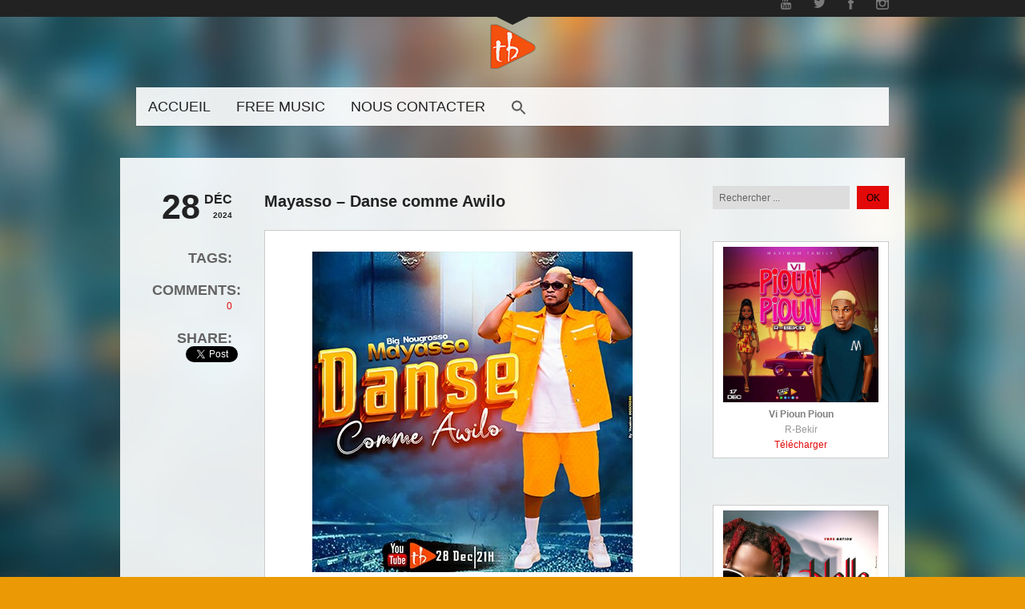

--- FILE ---
content_type: text/html; charset=UTF-8
request_url: https://toutbaigne.com/download-category/coupe-decale/
body_size: 17069
content:
<!DOCTYPE html>
<html xmlns="http://www.w3.org/1999/xhtml" lang="fr-FR" prefix="og: http://ogp.me/ns#">
<!-- BEGIN head -->
<head>
<!-- meta -->
<meta http-equiv="Content-Type" content="text/html; charset=UTF-8" />
<link rel="icon" type="image/png" sizes="16x16" href="/favicon-16x16.png">
<!-- Mobile Specific Metas -->
<meta name="viewport" content="width=device-width, initial-scale=1, maximum-scale=1">
<!-- Title (backwards compatibility) -->
<!-- stylesheets -->
<link href='http://fonts.googleapis.com/css?family=Ruda:900' rel='stylesheet' type='text/css'>        
<link href='http://fonts.googleapis.com/css?family=Sancreek' rel='stylesheet' type='text/css'>
<!-- Pingbacks -->
<link rel="pingback" href="https://toutbaigne.com/xmlrpc.php" />
<!-- Calls Wordpress head functions -->
<meta name='robots' content='index, follow, max-image-preview:large, max-snippet:-1, max-video-preview:-1' />
<!-- This site is optimized with the Yoast SEO plugin v26.0 - https://yoast.com/wordpress/plugins/seo/ -->
<title>Coupé Décalé Archives - ToutBaigne.com</title>
<link rel="canonical" href="https://toutbaigne.com/download-category/coupe-decale/" />
<link rel="next" href="https://toutbaigne.com/download-category/coupe-decale/page/2/" />
<meta property="og:locale" content="fr_FR" />
<meta property="og:type" content="article" />
<meta property="og:title" content="Coupé Décalé Archives - ToutBaigne.com" />
<meta property="og:url" content="https://toutbaigne.com/download-category/coupe-decale/" />
<meta property="og:site_name" content="ToutBaigne.com" />
<meta property="og:image" content="https://toutbaigne.com/wp-content/uploads/2018/03/Logo-Tout-Baigne.png" />
<meta property="og:image:width" content="400" />
<meta property="og:image:height" content="400" />
<meta property="og:image:type" content="image/png" />
<meta name="twitter:card" content="summary_large_image" />
<meta name="twitter:site" content="@ToutBaigneCom" />
<script type="application/ld+json" class="yoast-schema-graph">{"@context":"https://schema.org","@graph":[{"@type":"CollectionPage","@id":"https://toutbaigne.com/download-category/coupe-decale/","url":"https://toutbaigne.com/download-category/coupe-decale/","name":"Coupé Décalé Archives - ToutBaigne.com","isPartOf":{"@id":"https://toutbaigne.com/#website"},"breadcrumb":{"@id":"https://toutbaigne.com/download-category/coupe-decale/#breadcrumb"},"inLanguage":"fr-FR"},{"@type":"BreadcrumbList","@id":"https://toutbaigne.com/download-category/coupe-decale/#breadcrumb","itemListElement":[{"@type":"ListItem","position":1,"name":"Accueil","item":"https://toutbaigne.com/"},{"@type":"ListItem","position":2,"name":"Coupé Décalé"}]},{"@type":"WebSite","@id":"https://toutbaigne.com/#website","url":"https://toutbaigne.com/","name":"ToutBaigne","description":"De la bonne musique !","publisher":{"@id":"https://toutbaigne.com/#organization"},"potentialAction":[{"@type":"SearchAction","target":{"@type":"EntryPoint","urlTemplate":"https://toutbaigne.com/?s={search_term_string}"},"query-input":{"@type":"PropertyValueSpecification","valueRequired":true,"valueName":"search_term_string"}}],"inLanguage":"fr-FR"},{"@type":"Organization","@id":"https://toutbaigne.com/#organization","name":"ToutBaigne","url":"https://toutbaigne.com/","logo":{"@type":"ImageObject","inLanguage":"fr-FR","@id":"https://toutbaigne.com/#/schema/logo/image/","url":"https://toutbaigne.com/wp-content/uploads/2017/08/cropped-logo-tb-20x20.png","contentUrl":"https://toutbaigne.com/wp-content/uploads/2017/08/cropped-logo-tb-20x20.png","width":400,"height":400,"caption":"ToutBaigne"},"image":{"@id":"https://toutbaigne.com/#/schema/logo/image/"},"sameAs":["https://web.facebook.com/ToutBaigneCom/","https://x.com/ToutBaigneCom","https://www.instagram.com/toutbaigne_com/","https://www.youtube.com/channel/UCr2WbV3UuJIEN-KS7o4N9kQ"]}]}</script>
<!-- / Yoast SEO plugin. -->
<link rel='dns-prefetch' href='//www.googletagmanager.com' />
<link rel="alternate" type="application/rss+xml" title="ToutBaigne.com &raquo; Flux" href="https://toutbaigne.com/feed/" />
<link rel="alternate" type="application/rss+xml" title="ToutBaigne.com &raquo; Flux des commentaires" href="https://toutbaigne.com/comments/feed/" />
<link rel="alternate" type="application/rss+xml" title="Flux pour ToutBaigne.com &raquo; Coupé Décalé Catégorie" href="https://toutbaigne.com/download-category/coupe-decale/feed/" />
<style id='wp-img-auto-sizes-contain-inline-css' type='text/css'>
img:is([sizes=auto i],[sizes^="auto," i]){contain-intrinsic-size:3000px 1500px}
/*# sourceURL=wp-img-auto-sizes-contain-inline-css */
</style>
<!-- <link rel='stylesheet' id='wp-block-library-css' href='https://toutbaigne.com/wp-includes/css/dist/block-library/style.min.css?ver=6.9' type='text/css' media='all' /> -->
<link rel="stylesheet" type="text/css" href="//toutbaigne.com/wp-content/cache/wpfc-minified/dfe4q7k3/1ep5.css" media="all"/>
<style id='wp-block-paragraph-inline-css' type='text/css'>
.is-small-text{font-size:.875em}.is-regular-text{font-size:1em}.is-large-text{font-size:2.25em}.is-larger-text{font-size:3em}.has-drop-cap:not(:focus):first-letter{float:left;font-size:8.4em;font-style:normal;font-weight:100;line-height:.68;margin:.05em .1em 0 0;text-transform:uppercase}body.rtl .has-drop-cap:not(:focus):first-letter{float:none;margin-left:.1em}p.has-drop-cap.has-background{overflow:hidden}:root :where(p.has-background){padding:1.25em 2.375em}:where(p.has-text-color:not(.has-link-color)) a{color:inherit}p.has-text-align-left[style*="writing-mode:vertical-lr"],p.has-text-align-right[style*="writing-mode:vertical-rl"]{rotate:180deg}
/*# sourceURL=https://toutbaigne.com/wp-includes/blocks/paragraph/style.min.css */
</style>
<style id='global-styles-inline-css' type='text/css'>
:root{--wp--preset--aspect-ratio--square: 1;--wp--preset--aspect-ratio--4-3: 4/3;--wp--preset--aspect-ratio--3-4: 3/4;--wp--preset--aspect-ratio--3-2: 3/2;--wp--preset--aspect-ratio--2-3: 2/3;--wp--preset--aspect-ratio--16-9: 16/9;--wp--preset--aspect-ratio--9-16: 9/16;--wp--preset--color--black: #000000;--wp--preset--color--cyan-bluish-gray: #abb8c3;--wp--preset--color--white: #ffffff;--wp--preset--color--pale-pink: #f78da7;--wp--preset--color--vivid-red: #cf2e2e;--wp--preset--color--luminous-vivid-orange: #ff6900;--wp--preset--color--luminous-vivid-amber: #fcb900;--wp--preset--color--light-green-cyan: #7bdcb5;--wp--preset--color--vivid-green-cyan: #00d084;--wp--preset--color--pale-cyan-blue: #8ed1fc;--wp--preset--color--vivid-cyan-blue: #0693e3;--wp--preset--color--vivid-purple: #9b51e0;--wp--preset--gradient--vivid-cyan-blue-to-vivid-purple: linear-gradient(135deg,rgb(6,147,227) 0%,rgb(155,81,224) 100%);--wp--preset--gradient--light-green-cyan-to-vivid-green-cyan: linear-gradient(135deg,rgb(122,220,180) 0%,rgb(0,208,130) 100%);--wp--preset--gradient--luminous-vivid-amber-to-luminous-vivid-orange: linear-gradient(135deg,rgb(252,185,0) 0%,rgb(255,105,0) 100%);--wp--preset--gradient--luminous-vivid-orange-to-vivid-red: linear-gradient(135deg,rgb(255,105,0) 0%,rgb(207,46,46) 100%);--wp--preset--gradient--very-light-gray-to-cyan-bluish-gray: linear-gradient(135deg,rgb(238,238,238) 0%,rgb(169,184,195) 100%);--wp--preset--gradient--cool-to-warm-spectrum: linear-gradient(135deg,rgb(74,234,220) 0%,rgb(151,120,209) 20%,rgb(207,42,186) 40%,rgb(238,44,130) 60%,rgb(251,105,98) 80%,rgb(254,248,76) 100%);--wp--preset--gradient--blush-light-purple: linear-gradient(135deg,rgb(255,206,236) 0%,rgb(152,150,240) 100%);--wp--preset--gradient--blush-bordeaux: linear-gradient(135deg,rgb(254,205,165) 0%,rgb(254,45,45) 50%,rgb(107,0,62) 100%);--wp--preset--gradient--luminous-dusk: linear-gradient(135deg,rgb(255,203,112) 0%,rgb(199,81,192) 50%,rgb(65,88,208) 100%);--wp--preset--gradient--pale-ocean: linear-gradient(135deg,rgb(255,245,203) 0%,rgb(182,227,212) 50%,rgb(51,167,181) 100%);--wp--preset--gradient--electric-grass: linear-gradient(135deg,rgb(202,248,128) 0%,rgb(113,206,126) 100%);--wp--preset--gradient--midnight: linear-gradient(135deg,rgb(2,3,129) 0%,rgb(40,116,252) 100%);--wp--preset--font-size--small: 13px;--wp--preset--font-size--medium: 20px;--wp--preset--font-size--large: 36px;--wp--preset--font-size--x-large: 42px;--wp--preset--spacing--20: 0.44rem;--wp--preset--spacing--30: 0.67rem;--wp--preset--spacing--40: 1rem;--wp--preset--spacing--50: 1.5rem;--wp--preset--spacing--60: 2.25rem;--wp--preset--spacing--70: 3.38rem;--wp--preset--spacing--80: 5.06rem;--wp--preset--shadow--natural: 6px 6px 9px rgba(0, 0, 0, 0.2);--wp--preset--shadow--deep: 12px 12px 50px rgba(0, 0, 0, 0.4);--wp--preset--shadow--sharp: 6px 6px 0px rgba(0, 0, 0, 0.2);--wp--preset--shadow--outlined: 6px 6px 0px -3px rgb(255, 255, 255), 6px 6px rgb(0, 0, 0);--wp--preset--shadow--crisp: 6px 6px 0px rgb(0, 0, 0);}:where(.is-layout-flex){gap: 0.5em;}:where(.is-layout-grid){gap: 0.5em;}body .is-layout-flex{display: flex;}.is-layout-flex{flex-wrap: wrap;align-items: center;}.is-layout-flex > :is(*, div){margin: 0;}body .is-layout-grid{display: grid;}.is-layout-grid > :is(*, div){margin: 0;}:where(.wp-block-columns.is-layout-flex){gap: 2em;}:where(.wp-block-columns.is-layout-grid){gap: 2em;}:where(.wp-block-post-template.is-layout-flex){gap: 1.25em;}:where(.wp-block-post-template.is-layout-grid){gap: 1.25em;}.has-black-color{color: var(--wp--preset--color--black) !important;}.has-cyan-bluish-gray-color{color: var(--wp--preset--color--cyan-bluish-gray) !important;}.has-white-color{color: var(--wp--preset--color--white) !important;}.has-pale-pink-color{color: var(--wp--preset--color--pale-pink) !important;}.has-vivid-red-color{color: var(--wp--preset--color--vivid-red) !important;}.has-luminous-vivid-orange-color{color: var(--wp--preset--color--luminous-vivid-orange) !important;}.has-luminous-vivid-amber-color{color: var(--wp--preset--color--luminous-vivid-amber) !important;}.has-light-green-cyan-color{color: var(--wp--preset--color--light-green-cyan) !important;}.has-vivid-green-cyan-color{color: var(--wp--preset--color--vivid-green-cyan) !important;}.has-pale-cyan-blue-color{color: var(--wp--preset--color--pale-cyan-blue) !important;}.has-vivid-cyan-blue-color{color: var(--wp--preset--color--vivid-cyan-blue) !important;}.has-vivid-purple-color{color: var(--wp--preset--color--vivid-purple) !important;}.has-black-background-color{background-color: var(--wp--preset--color--black) !important;}.has-cyan-bluish-gray-background-color{background-color: var(--wp--preset--color--cyan-bluish-gray) !important;}.has-white-background-color{background-color: var(--wp--preset--color--white) !important;}.has-pale-pink-background-color{background-color: var(--wp--preset--color--pale-pink) !important;}.has-vivid-red-background-color{background-color: var(--wp--preset--color--vivid-red) !important;}.has-luminous-vivid-orange-background-color{background-color: var(--wp--preset--color--luminous-vivid-orange) !important;}.has-luminous-vivid-amber-background-color{background-color: var(--wp--preset--color--luminous-vivid-amber) !important;}.has-light-green-cyan-background-color{background-color: var(--wp--preset--color--light-green-cyan) !important;}.has-vivid-green-cyan-background-color{background-color: var(--wp--preset--color--vivid-green-cyan) !important;}.has-pale-cyan-blue-background-color{background-color: var(--wp--preset--color--pale-cyan-blue) !important;}.has-vivid-cyan-blue-background-color{background-color: var(--wp--preset--color--vivid-cyan-blue) !important;}.has-vivid-purple-background-color{background-color: var(--wp--preset--color--vivid-purple) !important;}.has-black-border-color{border-color: var(--wp--preset--color--black) !important;}.has-cyan-bluish-gray-border-color{border-color: var(--wp--preset--color--cyan-bluish-gray) !important;}.has-white-border-color{border-color: var(--wp--preset--color--white) !important;}.has-pale-pink-border-color{border-color: var(--wp--preset--color--pale-pink) !important;}.has-vivid-red-border-color{border-color: var(--wp--preset--color--vivid-red) !important;}.has-luminous-vivid-orange-border-color{border-color: var(--wp--preset--color--luminous-vivid-orange) !important;}.has-luminous-vivid-amber-border-color{border-color: var(--wp--preset--color--luminous-vivid-amber) !important;}.has-light-green-cyan-border-color{border-color: var(--wp--preset--color--light-green-cyan) !important;}.has-vivid-green-cyan-border-color{border-color: var(--wp--preset--color--vivid-green-cyan) !important;}.has-pale-cyan-blue-border-color{border-color: var(--wp--preset--color--pale-cyan-blue) !important;}.has-vivid-cyan-blue-border-color{border-color: var(--wp--preset--color--vivid-cyan-blue) !important;}.has-vivid-purple-border-color{border-color: var(--wp--preset--color--vivid-purple) !important;}.has-vivid-cyan-blue-to-vivid-purple-gradient-background{background: var(--wp--preset--gradient--vivid-cyan-blue-to-vivid-purple) !important;}.has-light-green-cyan-to-vivid-green-cyan-gradient-background{background: var(--wp--preset--gradient--light-green-cyan-to-vivid-green-cyan) !important;}.has-luminous-vivid-amber-to-luminous-vivid-orange-gradient-background{background: var(--wp--preset--gradient--luminous-vivid-amber-to-luminous-vivid-orange) !important;}.has-luminous-vivid-orange-to-vivid-red-gradient-background{background: var(--wp--preset--gradient--luminous-vivid-orange-to-vivid-red) !important;}.has-very-light-gray-to-cyan-bluish-gray-gradient-background{background: var(--wp--preset--gradient--very-light-gray-to-cyan-bluish-gray) !important;}.has-cool-to-warm-spectrum-gradient-background{background: var(--wp--preset--gradient--cool-to-warm-spectrum) !important;}.has-blush-light-purple-gradient-background{background: var(--wp--preset--gradient--blush-light-purple) !important;}.has-blush-bordeaux-gradient-background{background: var(--wp--preset--gradient--blush-bordeaux) !important;}.has-luminous-dusk-gradient-background{background: var(--wp--preset--gradient--luminous-dusk) !important;}.has-pale-ocean-gradient-background{background: var(--wp--preset--gradient--pale-ocean) !important;}.has-electric-grass-gradient-background{background: var(--wp--preset--gradient--electric-grass) !important;}.has-midnight-gradient-background{background: var(--wp--preset--gradient--midnight) !important;}.has-small-font-size{font-size: var(--wp--preset--font-size--small) !important;}.has-medium-font-size{font-size: var(--wp--preset--font-size--medium) !important;}.has-large-font-size{font-size: var(--wp--preset--font-size--large) !important;}.has-x-large-font-size{font-size: var(--wp--preset--font-size--x-large) !important;}
/*# sourceURL=global-styles-inline-css */
</style>
<style id='classic-theme-styles-inline-css' type='text/css'>
/*! This file is auto-generated */
.wp-block-button__link{color:#fff;background-color:#32373c;border-radius:9999px;box-shadow:none;text-decoration:none;padding:calc(.667em + 2px) calc(1.333em + 2px);font-size:1.125em}.wp-block-file__button{background:#32373c;color:#fff;text-decoration:none}
/*# sourceURL=/wp-includes/css/classic-themes.min.css */
</style>
<!-- <link rel='stylesheet' id='wpdm-fonticon-css' href='https://toutbaigne.com/wp-content/plugins/download-manager/assets/wpdm-iconfont/css/wpdm-icons.css?ver=6.9' type='text/css' media='all' /> -->
<!-- <link rel='stylesheet' id='wpdm-front-css' href='https://toutbaigne.com/wp-content/plugins/download-manager/assets/css/front.min.css?ver=6.9' type='text/css' media='all' /> -->
<!-- <link rel='stylesheet' id='ivory-search-styles-css' href='https://toutbaigne.com/wp-content/plugins/add-search-to-menu/public/css/ivory-search.min.css?ver=5.5.12' type='text/css' media='all' /> -->
<!-- <link rel='stylesheet' id='style-css' href='https://toutbaigne.com/wp-content/themes/soundboard/style.css?ver=6.9' type='text/css' media='all' /> -->
<!-- <link rel='stylesheet' id='prettyPhoto-css' href='https://toutbaigne.com/wp-content/themes/soundboard/css/prettyPhoto.css?ver=screen' type='text/css' media='all' /> -->
<!-- <link rel='stylesheet' id='shortcodes-css' href='https://toutbaigne.com/wp-content/themes/soundboard/css/shortcodes.css?ver=screen' type='text/css' media='all' /> -->
<!-- <link rel='stylesheet' id='light-css' href='https://toutbaigne.com/wp-content/themes/soundboard/css/skins/light.css?ver=screen' type='text/css' media='all' /> -->
<!-- <link rel='stylesheet' id='responsive-css' href='https://toutbaigne.com/wp-content/themes/soundboard/css/layout-responsive.css?ver=screen' type='text/css' media='all' /> -->
<link rel="stylesheet" type="text/css" href="//toutbaigne.com/wp-content/cache/wpfc-minified/5i6zzah/1ep5.css" media="all"/>
<script src='//toutbaigne.com/wp-content/cache/wpfc-minified/30uugysv/1kjk.js' type="text/javascript"></script>
<!-- <script type="text/javascript" src="https://toutbaigne.com/?9a32240db151f19650d23bd10614d7ab&amp;ver=6.9" id="9a32240db151f19650d23bd10614d7ab-js"></script> -->
<!-- <script type="text/javascript" src="https://toutbaigne.com/wp-includes/js/jquery/jquery.min.js?ver=3.7.1" id="jquery-core-js"></script> -->
<!-- <script type="text/javascript" src="https://toutbaigne.com/wp-includes/js/jquery/jquery-migrate.min.js?ver=3.4.1" id="jquery-migrate-js"></script> -->
<!-- <script type="text/javascript" src="https://toutbaigne.com/wp-content/plugins/download-manager/assets/js/wpdm.min.js?ver=6.9" id="wpdm-frontend-js-js"></script> -->
<script type="text/javascript" id="wpdm-frontjs-js-extra">
/* <![CDATA[ */
var wpdm_url = {"home":"https://toutbaigne.com/","site":"https://toutbaigne.com/","ajax":"https://toutbaigne.com/wp-admin/admin-ajax.php"};
var wpdm_js = {"spinner":"\u003Ci class=\"wpdm-icon wpdm-sun wpdm-spin\"\u003E\u003C/i\u003E","client_id":"df913da470ebf7dc57d0444378ae8a24"};
var wpdm_strings = {"pass_var":"Mot de passe v\u00e9rifi\u00e9\u00a0!","pass_var_q":"Veuillez cliquer sur le bouton suivant pour commencer le t\u00e9l\u00e9chargement.","start_dl":"Commencer le t\u00e9l\u00e9chargement"};
//# sourceURL=wpdm-frontjs-js-extra
/* ]]> */
</script>
<script src='//toutbaigne.com/wp-content/cache/wpfc-minified/mmomsyyq/1ep5.js' type="text/javascript"></script>
<!-- <script type="text/javascript" src="https://toutbaigne.com/wp-content/plugins/download-manager/assets/js/front.min.js?ver=3.3.32" id="wpdm-frontjs-js"></script> -->
<!-- <script type="text/javascript" src="https://toutbaigne.com/wp-content/themes/soundboard/js/backstretch.min.js?ver=6.9" id="backstretch-js"></script> -->
<link rel="https://api.w.org/" href="https://toutbaigne.com/wp-json/" /><link rel="EditURI" type="application/rsd+xml" title="RSD" href="https://toutbaigne.com/xmlrpc.php?rsd" />
<meta name="generator" content="WordPress 6.9" />
<meta name="generator" content="Site Kit by Google 1.166.0" /><meta property="og:title" name="og:title" content="Catégorie : Coupé Décalé" />
<meta property="og:type" name="og:type" content="website" />
<meta property="og:image" name="og:image" content="https://toutbaigne.com/wp-content/uploads/2018/09/cropped-ToutBaigne.com-Le-logo-aperçu-1.png" />
<meta property="og:description" name="og:description" content="De la bonne musique !" />
<meta property="og:locale" name="og:locale" content="fr_FR" />
<meta property="og:site_name" name="og:site_name" content="ToutBaigne.com" />
<meta property="twitter:card" name="twitter:card" content="summary" />
<noscript><style>.lazyload[data-src]{display:none !important;}</style></noscript><style>.lazyload{background-image:none !important;}.lazyload:before{background-image:none !important;}</style><link rel="icon" href="https://toutbaigne.com/wp-content/uploads/2018/09/cropped-ToutBaigne.com-Le-logo-aperçu-1-32x32.png" sizes="32x32" />
<link rel="icon" href="https://toutbaigne.com/wp-content/uploads/2018/09/cropped-ToutBaigne.com-Le-logo-aperçu-1-192x192.png" sizes="192x192" />
<link rel="apple-touch-icon" href="https://toutbaigne.com/wp-content/uploads/2018/09/cropped-ToutBaigne.com-Le-logo-aperçu-1-180x180.png" />
<meta name="msapplication-TileImage" content="https://toutbaigne.com/wp-content/uploads/2018/09/cropped-ToutBaigne.com-Le-logo-aperçu-1-270x270.png" />
<style type="text/css">
#logo {
text-align: center;
}		
body {
background-color: #eb9a05;
}
html {
background-color: #fff;
}
html {
background: transparent;
}
#bg-wrapper,
#topnavi,
#slide-bg {        
box-shadow: 0 1px 1px rgba(0,0,0,0.1);
}
a, 
a:visited,
h1 a:hover, h1 a:active,
h2 a:hover, h2 a:active,
h3 a:hover, h3 a:active,
h4 a:hover, h4 a:active,
h5 a:hover, h5 a:active,
h6 a:hover, h6 a:active,
#footer-widget-area a:hover,
#footer-widget-area a:active
{
color: #FDB813;
}
.sf-menu li:hover,
.sf-menu a:focus,
.sf-menu a:hover,
.sf-menu a:active,
.sf-menu ul a:hover,
.sf-menu li.selected,
.sf-menu li.current-cat,
.sf-menu li.current-cat-parent,
.sf-menu li.current_page_item,
.sf-menu li.current_page_ancestor,
.current-menu-item,
.button,
.button1,
.buttonS,
.button2,
.submitbutton,
.highlight1,
.highlight2,
ul.tabs li a,
.pagination_main a:hover,
.pagination_main .current,
ul.login li a:hover,
span.page-numbers,
a.page-numbers:hover,
li.comment .reply,
.login-submit input
{
background-color: #FDB813;
}
a:hover.nivo-nextNav,
a:hover.nivo-prevNav,
.nivo-caption p
{
background-color: #FDB813;
}         
.nivo-caption p
{
box-shadow: 17px 0 0 #FDB813, -17px 0 0 #FDB813;
} 
@media only screen and (max-width: 767px) {
.nivo-caption p
{
box-shadow: 8px 0 0 #FDB813, -8px 0 0 #FDB813;
} 
}
a, a:link,
a:visited,
h1 a:hover, h1 a:active,
h2 a:hover, h2 a:active,
h3 a:hover, h3 a:active,
h4 a:hover, h4 a:active,
h5 a:hover, h5 a:active,
h6 a:hover, h6 a:active,
#footer-widget-area a:hover,
#footer-widget-area a:active
{
color: #e30909;
}
.sf-menu li:hover,
.sf-menu a:focus,
.sf-menu a:hover,
.sf-menu a:active,
.sf-menu ul a:hover,
.sf-menu li.selected,
.sf-menu li.current-cat,
.sf-menu li.current-cat-parent,
.sf-menu li.current_page_item,
.sf-menu li.current_page_ancestor,
.current-menu-item,
.button,
.button1,
.buttonS,
.button2,
.submitbutton,
.highlight1,
.highlight2,
ul.tabs li a,
.pagination_main a:hover,
.pagination_main .current,
ul.login li a:hover,
span.page-numbers,
a.page-numbers:hover,
li.comment .reply,
.login-submit input
{
background-color: #e30909;
}           
a:hover.nivo-nextNav,
a:hover.nivo-prevNav,
.nivo-caption p
{
background-color: #e30909 !important;
}        
.nivo-caption p
{
box-shadow: 17px 0 0 #e30909, -17px 0 0 #e30909;
} 		
@media only screen and (max-width: 767px) {
.nivo-caption p
{
box-shadow: 8px 0 0 #e30909, -8px 0 0 #e30909;
} 
}
#copyright, #social   {
background-color: #fc3200;
}
h1, h2, h3, h4, h5, h6,
.button,
.button1,
.buttonS,
.button2,
.submitbutton,
.cancelled,
.soldout,
span.reply,
.details,
.dropcap,
li.comment cite,
ul.login li a,
.sf-menu a,
#navi-icon,
.comment-reply-link,
.nivo-caption p
{
font-family: "Sancreek" , "Helvetica Neue", Arial, "sans-serif";
}
h3.widgettitle,
.button,
.button1,
.buttonS,
.button2,
.submitbutton,
.cancelled,
.soldout,
span.reply,
.date-h,
h1.pagetitle,
#content h3.widgettitle,
ul.login li a,
.sf-menu a,
.comment-reply-link,
.nivo-caption p
{
text-transform: uppercase;
}         
.sf-menu a { font-size: 18px; }
#topnavi { height: 48px; }
.sf-menu ul { margin-top: 21px;}
</style>
<style type="text/css" id="wp-custom-css">
p {
color: #444343;
}
h1 {
color: #444343;
}
h2 {
color: #444343;
}
h3 {
color: #444343;
}
h4 {
color: #444343;
}
h5 {
color: #444343;
}
h6 {
color: #444343;
}
#sidebar h3.widgettitle {
font-size: 14px;
top: 0px;
margin-top: 20px;
font-weight: bold;		
}
#footer h3.widgettitle {
color: #FFC300;
font-size: 14px;
top: 0px;
margin-top: 20px;
font-weight: bold;		
}
.small {
color: #656363;
}
strong {
color: #656363;
}
address {
color: #656363;
}
em, dfn, cite {
color: #656363;
}
dfn {
color: #656363;
}
del {
color: #656363;
}
ins {
color: #656363;
}
sup {
color: #656363;
}
sub {
color: #656363;
}
blockquote {
color: #656363;
}
textarea, input {
color: #656363;
}
pre, code {
color: #656363;
}
ul, ol {
color: #656363;
}
ul li {
color: #656363;
}
ol li {
color: #656363;
}
ul {
color: #656363;
}
table {
color: #656363;
}
table th,
table td {
color: #656363;
}
table th {
color: #656363;
}
dd {
color: #656363;
}
dl {
color: #656363;
}
fieldset {
color: #656363;
}
form {
color: #656363;
}
li.infotitle {
color: #656363;
}		</style>
<meta name="generator" content="WordPress Download Manager 3.3.32" />
<style>
/* WPDM Link Template Styles */        </style>
<style>
:root {
--color-primary: #4a8eff;
--color-primary-rgb: 74, 142, 255;
--color-primary-hover: #4a8eff;
--color-primary-active: #4a8eff;
--clr-sec: #6c757d;
--clr-sec-rgb: 108, 117, 125;
--clr-sec-hover: #6c757d;
--clr-sec-active: #6c757d;
--color-secondary: #6c757d;
--color-secondary-rgb: 108, 117, 125;
--color-secondary-hover: #6c757d;
--color-secondary-active: #6c757d;
--color-success: #18ce0f;
--color-success-rgb: 24, 206, 15;
--color-success-hover: #18ce0f;
--color-success-active: #18ce0f;
--color-info: #2CA8FF;
--color-info-rgb: 44, 168, 255;
--color-info-hover: #2CA8FF;
--color-info-active: #2CA8FF;
--color-warning: #FFB236;
--color-warning-rgb: 255, 178, 54;
--color-warning-hover: #FFB236;
--color-warning-active: #FFB236;
--color-danger: #ff5062;
--color-danger-rgb: 255, 80, 98;
--color-danger-hover: #ff5062;
--color-danger-active: #ff5062;
--color-green: #30b570;
--color-blue: #0073ff;
--color-purple: #8557D3;
--color-red: #ff5062;
--color-muted: rgba(69, 89, 122, 0.6);
--wpdm-font: "-apple-system", -apple-system, BlinkMacSystemFont, "Segoe UI", Roboto, Helvetica, Arial, sans-serif, "Apple Color Emoji", "Segoe UI Emoji", "Segoe UI Symbol";
}
.wpdm-download-link.btn.btn-primary.btn-xs {
border-radius: 4px;
}
</style>
<div class="astm-search-menu-wrapper is-menu-wrapper"><div><span class=" astm-search-menu is-menu sliding"><a title="" href="#" role="button" aria-label="Search Icon Link"><svg width="20" height="20" class="search-icon" role="img" viewBox="2 9 20 5" focusable="false" aria-label="Search">
<path class="search-icon-path" d="M15.5 14h-.79l-.28-.27C15.41 12.59 16 11.11 16 9.5 16 5.91 13.09 3 9.5 3S3 5.91 3 9.5 5.91 16 9.5 16c1.61 0 3.09-.59 4.23-1.57l.27.28v.79l5 4.99L20.49 19l-4.99-5zm-6 0C7.01 14 5 11.99 5 9.5S7.01 5 9.5 5 14 7.01 14 9.5 11.99 14 9.5 14z"></path></svg></a><form  class="is-search-form is-form-style is-form-style-3 is-form-id-0 " action="https://toutbaigne.com/" method="get" role="search" ><label for="is-search-input-0"><span class="is-screen-reader-text">Search for:</span><input  type="search" id="is-search-input-0" name="s" value="" class="is-search-input" placeholder="Search here..." autocomplete=off /></label><button type="submit" class="is-search-submit"><span class="is-screen-reader-text">Search Button</span><span class="is-search-icon"><svg focusable="false" aria-label="Search" xmlns="http://www.w3.org/2000/svg" viewBox="0 0 24 24" width="24px"><path d="M15.5 14h-.79l-.28-.27C15.41 12.59 16 11.11 16 9.5 16 5.91 13.09 3 9.5 3S3 5.91 3 9.5 5.91 16 9.5 16c1.61 0 3.09-.59 4.23-1.57l.27.28v.79l5 4.99L20.49 19l-4.99-5zm-6 0C7.01 14 5 11.99 5 9.5S7.01 5 9.5 5 14 7.01 14 9.5 11.99 14 9.5 14z"></path></svg></span></button></form><div class="search-close"></div></span></div></div><style type="text/css" media="screen">.is-menu path.search-icon-path { fill: #595959;}body .popup-search-close:after, body .search-close:after { border-color: #595959;}body .popup-search-close:before, body .search-close:before { border-color: #595959;}</style>                
<!-- <link rel='stylesheet' id='su-shortcodes-css' href='https://toutbaigne.com/wp-content/plugins/shortcodes-ultimate/includes/css/shortcodes.css?ver=7.4.6' type='text/css' media='all' /> -->
<link rel="stylesheet" type="text/css" href="//toutbaigne.com/wp-content/cache/wpfc-minified/qljsqmzf/1ep5.css" media="all"/>
</head><!-- END head -->
<!-- BEGIN body -->
<body class="archive tax-wpdmcategory term-coupe-decale term-63 wp-theme-soundboard soundboard">
<div id="wrapall">
<div id="wraptop">
<div id="header">
<div id="loginwrapper">
<div class="top-bar-inner">
<ul id="socialicons" class="login social-top">
<li> <a href="https://www.youtube.com/channel/UCr2WbV3UuJIEN-KS7o4N9kQ?view_as=subscriber" target="_blank" class="youtube" > <img src="[data-uri]" alt="" height="16px"  data-src="https://toutbaigne.com/wp-content/themes/soundboard/images/social/youtube.png" decoding="async" class="lazyload" data-eio-rwidth="26" data-eio-rheight="32"><noscript><img src="https://toutbaigne.com/wp-content/themes/soundboard/images/social/youtube.png" alt="" height="16px"  data-eio="l"></noscript> </a> </li>                        
<li> <a href="https://twitter.com/ToutBaigneCom" target="_blank" class="twitter" > <img src="[data-uri]" alt="" height="16px"  data-src="https://toutbaigne.com/wp-content/themes/soundboard/images/social/twitter.png" decoding="async" class="lazyload" data-eio-rwidth="30" data-eio-rheight="32"><noscript><img src="https://toutbaigne.com/wp-content/themes/soundboard/images/social/twitter.png" alt="" height="16px"  data-eio="l"></noscript> </a> </li>                        
<li> <a href="https://web.facebook.com/ToutBaigneCom/" target="_blank" class="fb" > <img src="[data-uri]" alt="" height="16px"  data-src="https://toutbaigne.com/wp-content/themes/soundboard/images/social/fb.png" decoding="async" class="lazyload" data-eio-rwidth="15" data-eio-rheight="32"><noscript><img src="https://toutbaigne.com/wp-content/themes/soundboard/images/social/fb.png" alt="" height="16px"  data-eio="l"></noscript> </a> </li>                        
<li> <a href="https://www.instagram.com/toutbaigne_com/" target="_blank" class="instagram" > <img src="[data-uri]" alt="" height="16px"  data-src="https://toutbaigne.com/wp-content/themes/soundboard/images/social/instagram.png" decoding="async" class="lazyload" data-eio-rwidth="32" data-eio-rheight="32"><noscript><img src="https://toutbaigne.com/wp-content/themes/soundboard/images/social/instagram.png" alt="" height="16px"  data-eio="l"></noscript> </a> </li>                        
</ul> 
</div>    
</div>  <!--#loginwrapper-->
<div class="arrow-down"> </div> 
<div id="headertop">                        
<div id="logo">
<a href="https://toutbaigne.com" > <img alt="" src="[data-uri]" data-src="https://toutbaigne.com/wp-content/uploads/2022/08/logo_toutbaigne_default_5x_10r.png" decoding="async" class="lazyload" data-eio-rwidth="60" data-eio-rheight="60" /><noscript><img alt="" src="https://toutbaigne.com/wp-content/uploads/2022/08/logo_toutbaigne_default_5x_10r.png" data-eio="l" /></noscript> </a>
</div> <!-- #logo-->
<div class="clear"> </div>
<div id="topnavi">
<div class="menu-menu-1-container"><ul id="menu-menu-1" class="sf-menu regular-menu"><li id="menu-item-21" class="menu-item menu-item-type-post_type menu-item-object-page menu-item-home menu-item-21"><a href="https://toutbaigne.com/">ACCUEIL</a></li>
<li id="menu-item-43795" class="menu-item menu-item-type-post_type menu-item-object-page menu-item-43795"><a href="https://toutbaigne.com/free-music/">Free Music</a></li>
<li id="menu-item-27716" class="menu-item menu-item-type-post_type menu-item-object-page menu-item-27716"><a href="https://toutbaigne.com/nous-contacter-2/">Nous contacter</a></li>
<li class=" astm-search-menu is-menu sliding menu-item"><a href="#" role="button" aria-label="Search Icon Link"><svg width="20" height="20" class="search-icon" role="img" viewBox="2 9 20 5" focusable="false" aria-label="Search">
<path class="search-icon-path" d="M15.5 14h-.79l-.28-.27C15.41 12.59 16 11.11 16 9.5 16 5.91 13.09 3 9.5 3S3 5.91 3 9.5 5.91 16 9.5 16c1.61 0 3.09-.59 4.23-1.57l.27.28v.79l5 4.99L20.49 19l-4.99-5zm-6 0C7.01 14 5 11.99 5 9.5S7.01 5 9.5 5 14 7.01 14 9.5 11.99 14 9.5 14z"></path></svg></a><form  class="is-search-form is-form-style is-form-style-3 is-form-id-0 " action="https://toutbaigne.com/" method="get" role="search" ><label for="is-search-input-0"><span class="is-screen-reader-text">Search for:</span><input  type="search" id="is-search-input-0" name="s" value="" class="is-search-input" placeholder="Search here..." autocomplete=off /></label><button type="submit" class="is-search-submit"><span class="is-screen-reader-text">Search Button</span><span class="is-search-icon"><svg focusable="false" aria-label="Search" xmlns="http://www.w3.org/2000/svg" viewBox="0 0 24 24" width="24px"><path d="M15.5 14h-.79l-.28-.27C15.41 12.59 16 11.11 16 9.5 16 5.91 13.09 3 9.5 3S3 5.91 3 9.5 5.91 16 9.5 16c1.61 0 3.09-.59 4.23-1.57l.27.28v.79l5 4.99L20.49 19l-4.99-5zm-6 0C7.01 14 5 11.99 5 9.5S7.01 5 9.5 5 14 7.01 14 9.5 11.99 14 9.5 14z"></path></svg></span></button></form><div class="search-close"></div></li></ul></div>                        <select id="menu-main-menu" class="sf-menu responsive-menu">
<option value="https://toutbaigne.com/" class="">ACCUEIL</option>
<option value="https://toutbaigne.com/free-music/" class="">Free Music</option>
<option value="https://toutbaigne.com/nous-contacter-2/" class="">Nous contacter</option>
</select>
<div id="navi-icon"><i class="fa fa-bars"></i>MENU</div>
</div><!-- #topnavi -->
</div> <!-- #headertop-->
</div> <!-- #header -->
<div id="bg-wrapper">
<div id="wrapper">                
<div id ="content" class="grid_9">
<div id="blog_content">
<h1 class="pagetitle"> 
</h1>               
<!-- Start the Loop. -->
<div class="blogentry">
<div class="clear"> </div>
<div class="postinfo">        
<ul>
<li class="post-date">
<div class="d">28</div>
<div class="date-r">
<div class="m">Déc</div>
<div class="y">2024</div>
</div> 
</li> <!-- .post-date-->
<li class="infotitle"> tags:</li>
<li class="tags">
</li> <!-- .tags -->                    
<li class="infotitle"> comments:</li>
<li class="commentnr"><a href="https://toutbaigne.com/download/mayasso-danse-comme-awilo/#respond">
0  </a>
</li> <!-- .commentnr -->                        
<li class="infotitle sb-share"> share:</li>                         
<li class="tweet-button sb-share">
<a href="https://twitter.com/share" class="twitter-share-button" data-count="none">Tweet</a>
<script>!function(d,s,id){var js,fjs=d.getElementsByTagName(s)[0],p=/^http:/.test(d.location)?'http':'https';if(!d.getElementById(id)){js=d.createElement(s);js.id=id;js.src=p+'://platform.twitter.com/widgets.js';fjs.parentNode.insertBefore(js,fjs);}}(document, 'script', 'twitter-wjs');</script>
</li>  
<li class="fb-button sb-share">		                
<!--[if IE]>
<iframe class="fb-like lazyload"  scrolling="no" frameborder="0" style="border-style:none; overflow:hidden; width:45px; height:21px;" allowTransparency="true" data-src="http://www.facebook.com/plugins/like.php?href=https%3A%2F%2Ftoutbaigne.com%2Fdownload%2Fmayasso-danse-comme-awilo%2F%2F&amp;layout=button_count&amp;show_faces=false&amp;width=300&amp;action=like&amp;font&amp;colorscheme=light&amp;height=21&amp;locale=en_US">
</iframe>
<![endif]-->
<!--[if !IE]>-->                        
<iframe class="fb-like lazyload"  style="border-style:none; overflow:hidden; width:50px; height:21px;" data-src="http://www.facebook.com/plugins/like.php?href=https%3A%2F%2Ftoutbaigne.com%2Fdownload%2Fmayasso-danse-comme-awilo%2F%2F&amp;layout=button_count&amp;show_faces=false&amp;width=300&amp;action=like&amp;font&amp;colorscheme=light&amp;height=21&amp;locale=en_US">
</iframe>
<!--<![endif]-->   
</li>             
</ul>                
</div> <!-- .postinfo -->
<div class="post-right">
<h1 class="title"><a href="https://toutbaigne.com/download/mayasso-danse-comme-awilo/" rel="bookmark" title="Permanent link to Mayasso &#8211; Danse comme Awilo">Mayasso &#8211; Danse comme Awilo</a>
</h1>                
<div class="tnail">
</div> <!-- .tnail -->  
<div class="entry">
<p style="text-align: center;"><div class="su-table su-table-alternate">
<table>
<tbody>
<tr>
<td><a href="https://toutbaigne.com/download/mayasso-danse-comme-awilo/"><img fetchpriority="high" decoding="async" class="aligncenter wp-image-43216 size-full lazyload" title="Mayasso - Danse comme Awilo" src="[data-uri]" alt="Mayasso - Danse comme Awilo" width="400" height="400"   data-src="https://toutbaigne.com/wp-content/uploads/2024/12/Mayasso-Danse-comme-Awilo.jpg" data-srcset="https://toutbaigne.com/wp-content/uploads/2024/12/Mayasso-Danse-comme-Awilo.jpg 400w, https://toutbaigne.com/wp-content/uploads/2024/12/Mayasso-Danse-comme-Awilo-100x100.jpg 100w, https://toutbaigne.com/wp-content/uploads/2024/12/Mayasso-Danse-comme-Awilo-140x140.jpg 140w, https://toutbaigne.com/wp-content/uploads/2024/12/Mayasso-Danse-comme-Awilo-220x220.jpg 220w, https://toutbaigne.com/wp-content/uploads/2024/12/Mayasso-Danse-comme-Awilo-120x120.jpg 120w, https://toutbaigne.com/wp-content/uploads/2024/12/Mayasso-Danse-comme-Awilo-250x250.jpg 250w" data-sizes="auto" data-eio-rwidth="400" data-eio-rheight="400" /><noscript><img fetchpriority="high" decoding="async" class="aligncenter wp-image-43216 size-full" title="Mayasso - Danse comme Awilo" src="https://toutbaigne.com/wp-content/uploads/2024/12/Mayasso-Danse-comme-Awilo.jpg" alt="Mayasso - Danse comme Awilo" width="400" height="400" srcset="https://toutbaigne.com/wp-content/uploads/2024/12/Mayasso-Danse-comme-Awilo.jpg 400w, https://toutbaigne.com/wp-content/uploads/2024/12/Mayasso-Danse-comme-Awilo-100x100.jpg 100w, https://toutbaigne.com/wp-content/uploads/2024/12/Mayasso-Danse-comme-Awilo-140x140.jpg 140w, https://toutbaigne.com/wp-content/uploads/2024/12/Mayasso-Danse-comme-Awilo-220x220.jpg 220w, https://toutbaigne.com/wp-content/uploads/2024/12/Mayasso-Danse-comme-Awilo-120x120.jpg 120w, https://toutbaigne.com/wp-content/uploads/2024/12/Mayasso-Danse-comme-Awilo-250x250.jpg 250w" sizes="(max-width: 400px) 100vw, 400px" data-eio="l" /></noscript></a><strong><span style="color: #808080">Danse comme Awilo</span></strong><br />
<span style="color: #999999">Mayasso</span><br />
<a href="https://toutbaigne.com/?wpdmdl=43215dANseCOM">Télécharger</a></td>
</tr>
</tbody>
</table>
<p style="text-align: center"></div>
</div><!-- .entry -->
</div>
</div> <!-- .blogentry -->
<div class="blog-bottomborder"></div>
<div class="clear"> </div>
<div class="blogentry">
<div class="clear"> </div>
<div class="postinfo">        
<ul>
<li class="post-date">
<div class="d">28</div>
<div class="date-r">
<div class="m">Déc</div>
<div class="y">2024</div>
</div> 
</li> <!-- .post-date-->
<li class="infotitle"> tags:</li>
<li class="tags">
</li> <!-- .tags -->                    
<li class="infotitle"> comments:</li>
<li class="commentnr"><a href="https://toutbaigne.com/download/corelias-cette-annee/#respond">
0  </a>
</li> <!-- .commentnr -->                        
<li class="infotitle sb-share"> share:</li>                         
<li class="tweet-button sb-share">
<a href="https://twitter.com/share" class="twitter-share-button" data-count="none">Tweet</a>
<script>!function(d,s,id){var js,fjs=d.getElementsByTagName(s)[0],p=/^http:/.test(d.location)?'http':'https';if(!d.getElementById(id)){js=d.createElement(s);js.id=id;js.src=p+'://platform.twitter.com/widgets.js';fjs.parentNode.insertBefore(js,fjs);}}(document, 'script', 'twitter-wjs');</script>
</li>  
<li class="fb-button sb-share">		                
<!--[if IE]>
<iframe class="fb-like lazyload"  scrolling="no" frameborder="0" style="border-style:none; overflow:hidden; width:45px; height:21px;" allowTransparency="true" data-src="http://www.facebook.com/plugins/like.php?href=https%3A%2F%2Ftoutbaigne.com%2Fdownload%2Fcorelias-cette-annee%2F%2F&amp;layout=button_count&amp;show_faces=false&amp;width=300&amp;action=like&amp;font&amp;colorscheme=light&amp;height=21&amp;locale=en_US">
</iframe>
<![endif]-->
<!--[if !IE]>-->                        
<iframe class="fb-like lazyload"  style="border-style:none; overflow:hidden; width:50px; height:21px;" data-src="http://www.facebook.com/plugins/like.php?href=https%3A%2F%2Ftoutbaigne.com%2Fdownload%2Fcorelias-cette-annee%2F%2F&amp;layout=button_count&amp;show_faces=false&amp;width=300&amp;action=like&amp;font&amp;colorscheme=light&amp;height=21&amp;locale=en_US">
</iframe>
<!--<![endif]-->   
</li>             
</ul>                
</div> <!-- .postinfo -->
<div class="post-right">
<h1 class="title"><a href="https://toutbaigne.com/download/corelias-cette-annee/" rel="bookmark" title="Permanent link to Corélias &#8211; Cette année">Corélias &#8211; Cette année</a>
</h1>                
<div class="tnail">
</div> <!-- .tnail -->  
<div class="entry">
<p style="text-align: center;"><div class="su-table su-table-alternate">
<table>
<tbody>
<tr>
<td><a href="https://toutbaigne.com/download/corelias-cette-annee/"><img decoding="async" class="aligncenter wp-image-43211 size-full lazyload" title="Corélias - Cette année" src="[data-uri]" alt="Corélias - Cette année" width="400" height="400"   data-src="https://toutbaigne.com/wp-content/uploads/2024/12/Corelias-Cette-annee.jpg" data-srcset="https://toutbaigne.com/wp-content/uploads/2024/12/Corelias-Cette-annee.jpg 400w, https://toutbaigne.com/wp-content/uploads/2024/12/Corelias-Cette-annee-100x100.jpg 100w, https://toutbaigne.com/wp-content/uploads/2024/12/Corelias-Cette-annee-140x140.jpg 140w, https://toutbaigne.com/wp-content/uploads/2024/12/Corelias-Cette-annee-220x220.jpg 220w, https://toutbaigne.com/wp-content/uploads/2024/12/Corelias-Cette-annee-120x120.jpg 120w, https://toutbaigne.com/wp-content/uploads/2024/12/Corelias-Cette-annee-250x250.jpg 250w" data-sizes="auto" data-eio-rwidth="400" data-eio-rheight="400" /><noscript><img decoding="async" class="aligncenter wp-image-43211 size-full" title="Corélias - Cette année" src="https://toutbaigne.com/wp-content/uploads/2024/12/Corelias-Cette-annee.jpg" alt="Corélias - Cette année" width="400" height="400" srcset="https://toutbaigne.com/wp-content/uploads/2024/12/Corelias-Cette-annee.jpg 400w, https://toutbaigne.com/wp-content/uploads/2024/12/Corelias-Cette-annee-100x100.jpg 100w, https://toutbaigne.com/wp-content/uploads/2024/12/Corelias-Cette-annee-140x140.jpg 140w, https://toutbaigne.com/wp-content/uploads/2024/12/Corelias-Cette-annee-220x220.jpg 220w, https://toutbaigne.com/wp-content/uploads/2024/12/Corelias-Cette-annee-120x120.jpg 120w, https://toutbaigne.com/wp-content/uploads/2024/12/Corelias-Cette-annee-250x250.jpg 250w" sizes="(max-width: 400px) 100vw, 400px" data-eio="l" /></noscript></a><strong><span style="color: #808080">Cette année</span></strong><br />
<span style="color: #999999">Corélias</span><br />
<a href="https://toutbaigne.com/?wpdmdl=43210cEtTeaNNeE">Télécharger</a></td>
</tr>
</tbody>
</table>
<p style="text-align: center"></div>
</div><!-- .entry -->
</div>
</div> <!-- .blogentry -->
<div class="blog-bottomborder"></div>
<div class="clear"> </div>
<div class="blogentry">
<div class="clear"> </div>
<div class="postinfo">        
<ul>
<li class="post-date">
<div class="d">06</div>
<div class="date-r">
<div class="m">Déc</div>
<div class="y">2024</div>
</div> 
</li> <!-- .post-date-->
<li class="infotitle"> tags:</li>
<li class="tags">
</li> <!-- .tags -->                    
<li class="infotitle"> comments:</li>
<li class="commentnr"><a href="https://toutbaigne.com/download/jomano-brano-position-saute-saute/#respond">
0  </a>
</li> <!-- .commentnr -->                        
<li class="infotitle sb-share"> share:</li>                         
<li class="tweet-button sb-share">
<a href="https://twitter.com/share" class="twitter-share-button" data-count="none">Tweet</a>
<script>!function(d,s,id){var js,fjs=d.getElementsByTagName(s)[0],p=/^http:/.test(d.location)?'http':'https';if(!d.getElementById(id)){js=d.createElement(s);js.id=id;js.src=p+'://platform.twitter.com/widgets.js';fjs.parentNode.insertBefore(js,fjs);}}(document, 'script', 'twitter-wjs');</script>
</li>  
<li class="fb-button sb-share">		                
<!--[if IE]>
<iframe class="fb-like lazyload"  scrolling="no" frameborder="0" style="border-style:none; overflow:hidden; width:45px; height:21px;" allowTransparency="true" data-src="http://www.facebook.com/plugins/like.php?href=https%3A%2F%2Ftoutbaigne.com%2Fdownload%2Fjomano-brano-position-saute-saute%2F%2F&amp;layout=button_count&amp;show_faces=false&amp;width=300&amp;action=like&amp;font&amp;colorscheme=light&amp;height=21&amp;locale=en_US">
</iframe>
<![endif]-->
<!--[if !IE]>-->                        
<iframe class="fb-like lazyload"  style="border-style:none; overflow:hidden; width:50px; height:21px;" data-src="http://www.facebook.com/plugins/like.php?href=https%3A%2F%2Ftoutbaigne.com%2Fdownload%2Fjomano-brano-position-saute-saute%2F%2F&amp;layout=button_count&amp;show_faces=false&amp;width=300&amp;action=like&amp;font&amp;colorscheme=light&amp;height=21&amp;locale=en_US">
</iframe>
<!--<![endif]-->   
</li>             
</ul>                
</div> <!-- .postinfo -->
<div class="post-right">
<h1 class="title"><a href="https://toutbaigne.com/download/jomano-brano-position-saute-saute/" rel="bookmark" title="Permanent link to Jomano Brano &#8211; Position sauté sauté">Jomano Brano &#8211; Position sauté sauté</a>
</h1>                
<div class="tnail">
</div> <!-- .tnail -->  
<div class="entry">
<p style="text-align: center;"><div class="su-table su-table-alternate">
<table>
<tbody>
<tr>
<td><a href="https://toutbaigne.com/download/jomano-brano-position-saute-saute/"><img decoding="async" class="aligncenter wp-image-43162 size-full lazyload" title="Jomano Brano - Position sauté sauté" src="[data-uri]" alt="Jomano Brano - Position sauté sauté" width="400" height="400"   data-src="https://toutbaigne.com/wp-content/uploads/2024/12/Jomano-Brano-Position-saute-saute.jpg" data-srcset="https://toutbaigne.com/wp-content/uploads/2024/12/Jomano-Brano-Position-saute-saute.jpg 400w, https://toutbaigne.com/wp-content/uploads/2024/12/Jomano-Brano-Position-saute-saute-100x100.jpg 100w, https://toutbaigne.com/wp-content/uploads/2024/12/Jomano-Brano-Position-saute-saute-140x140.jpg 140w, https://toutbaigne.com/wp-content/uploads/2024/12/Jomano-Brano-Position-saute-saute-220x220.jpg 220w, https://toutbaigne.com/wp-content/uploads/2024/12/Jomano-Brano-Position-saute-saute-120x120.jpg 120w, https://toutbaigne.com/wp-content/uploads/2024/12/Jomano-Brano-Position-saute-saute-250x250.jpg 250w" data-sizes="auto" data-eio-rwidth="400" data-eio-rheight="400" /><noscript><img decoding="async" class="aligncenter wp-image-43162 size-full" title="Jomano Brano - Position sauté sauté" src="https://toutbaigne.com/wp-content/uploads/2024/12/Jomano-Brano-Position-saute-saute.jpg" alt="Jomano Brano - Position sauté sauté" width="400" height="400" srcset="https://toutbaigne.com/wp-content/uploads/2024/12/Jomano-Brano-Position-saute-saute.jpg 400w, https://toutbaigne.com/wp-content/uploads/2024/12/Jomano-Brano-Position-saute-saute-100x100.jpg 100w, https://toutbaigne.com/wp-content/uploads/2024/12/Jomano-Brano-Position-saute-saute-140x140.jpg 140w, https://toutbaigne.com/wp-content/uploads/2024/12/Jomano-Brano-Position-saute-saute-220x220.jpg 220w, https://toutbaigne.com/wp-content/uploads/2024/12/Jomano-Brano-Position-saute-saute-120x120.jpg 120w, https://toutbaigne.com/wp-content/uploads/2024/12/Jomano-Brano-Position-saute-saute-250x250.jpg 250w" sizes="(max-width: 400px) 100vw, 400px" data-eio="l" /></noscript></a><span style="color: #808080"><strong>Position sauté</strong></span><br />
<span style="color: #999999">Jomano Brano</span><br />
<a href="https://toutbaigne.com/?wpdmdl=43161pOsitIoN">Télécharger</a></td>
</tr>
</tbody>
</table>
<p style="text-align: center"></div>
</div><!-- .entry -->
</div>
</div> <!-- .blogentry -->
<div class="blog-bottomborder"></div>
<div class="clear"> </div>
<div class="blogentry">
<div class="clear"> </div>
<div class="postinfo">        
<ul>
<li class="post-date">
<div class="d">20</div>
<div class="date-r">
<div class="m">Juin</div>
<div class="y">2024</div>
</div> 
</li> <!-- .post-date-->
<li class="infotitle"> tags:</li>
<li class="tags">
</li> <!-- .tags -->                    
<li class="infotitle"> comments:</li>
<li class="commentnr"><a href="https://toutbaigne.com/download/willirace-djomido/#respond">
0  </a>
</li> <!-- .commentnr -->                        
<li class="infotitle sb-share"> share:</li>                         
<li class="tweet-button sb-share">
<a href="https://twitter.com/share" class="twitter-share-button" data-count="none">Tweet</a>
<script>!function(d,s,id){var js,fjs=d.getElementsByTagName(s)[0],p=/^http:/.test(d.location)?'http':'https';if(!d.getElementById(id)){js=d.createElement(s);js.id=id;js.src=p+'://platform.twitter.com/widgets.js';fjs.parentNode.insertBefore(js,fjs);}}(document, 'script', 'twitter-wjs');</script>
</li>  
<li class="fb-button sb-share">		                
<!--[if IE]>
<iframe class="fb-like lazyload"  scrolling="no" frameborder="0" style="border-style:none; overflow:hidden; width:45px; height:21px;" allowTransparency="true" data-src="http://www.facebook.com/plugins/like.php?href=https%3A%2F%2Ftoutbaigne.com%2Fdownload%2Fwillirace-djomido%2F%2F&amp;layout=button_count&amp;show_faces=false&amp;width=300&amp;action=like&amp;font&amp;colorscheme=light&amp;height=21&amp;locale=en_US">
</iframe>
<![endif]-->
<!--[if !IE]>-->                        
<iframe class="fb-like lazyload"  style="border-style:none; overflow:hidden; width:50px; height:21px;" data-src="http://www.facebook.com/plugins/like.php?href=https%3A%2F%2Ftoutbaigne.com%2Fdownload%2Fwillirace-djomido%2F%2F&amp;layout=button_count&amp;show_faces=false&amp;width=300&amp;action=like&amp;font&amp;colorscheme=light&amp;height=21&amp;locale=en_US">
</iframe>
<!--<![endif]-->   
</li>             
</ul>                
</div> <!-- .postinfo -->
<div class="post-right">
<h1 class="title"><a href="https://toutbaigne.com/download/willirace-djomido/" rel="bookmark" title="Permanent link to Willirace &#8211; Djomido">Willirace &#8211; Djomido</a>
</h1>                
<div class="tnail">
</div> <!-- .tnail -->  
<div class="entry">
<p style="text-align: center;"><div class="su-table su-table-alternate">
<table>
<tbody>
<tr>
<td><a href="https://toutbaigne.com/download/willirace-djomido/"><img decoding="async" class="aligncenter wp-image-41942 size-full lazyload" title="Willirace djomido" src="[data-uri]" alt="" width="680" height="680"   data-src="https://toutbaigne.com/wp-content/uploads/2024/06/Willirace-Djomido.jpg" data-srcset="https://toutbaigne.com/wp-content/uploads/2024/06/Willirace-Djomido.jpg 400w, https://toutbaigne.com/wp-content/uploads/2024/06/Willirace-Djomido-520x520.jpg 520w, https://toutbaigne.com/wp-content/uploads/2024/06/Willirace-Djomido-100x100.jpg 100w, https://toutbaigne.com/wp-content/uploads/2024/06/Willirace-Djomido-140x140.jpg 140w, https://toutbaigne.com/wp-content/uploads/2024/06/Willirace-Djomido-220x220.jpg 220w, https://toutbaigne.com/wp-content/uploads/2024/06/Willirace-Djomido-120x120.jpg 120w, https://toutbaigne.com/wp-content/uploads/2024/06/Willirace-Djomido-250x250.jpg 250w" data-sizes="auto" data-eio-rwidth="400" data-eio-rheight="400" /><noscript><img decoding="async" class="aligncenter wp-image-41942 size-full" title="Willirace djomido" src="https://toutbaigne.com/wp-content/uploads/2024/06/Willirace-Djomido.jpg" alt="" width="680" height="680" srcset="https://toutbaigne.com/wp-content/uploads/2024/06/Willirace-Djomido.jpg 400w, https://toutbaigne.com/wp-content/uploads/2024/06/Willirace-Djomido-520x520.jpg 520w, https://toutbaigne.com/wp-content/uploads/2024/06/Willirace-Djomido-100x100.jpg 100w, https://toutbaigne.com/wp-content/uploads/2024/06/Willirace-Djomido-140x140.jpg 140w, https://toutbaigne.com/wp-content/uploads/2024/06/Willirace-Djomido-220x220.jpg 220w, https://toutbaigne.com/wp-content/uploads/2024/06/Willirace-Djomido-120x120.jpg 120w, https://toutbaigne.com/wp-content/uploads/2024/06/Willirace-Djomido-250x250.jpg 250w" sizes="(max-width: 680px) 100vw, 680px" data-eio="l" /></noscript></a><span style="color: #808080"><strong>Djomido</strong></span><br />
<span style="color: #999999">Willirace</span><br />
<a href="https://toutbaigne.com/?wpdmdl=41941djOMidO">Télécharger</a></td>
</tr>
</tbody>
</table>
<p style="text-align: center"></div>
</div><!-- .entry -->
</div>
</div> <!-- .blogentry -->
<div class="blog-bottomborder"></div>
<div class="clear"> </div>
<div id="pagination">
<div class='pagination_main'><span class='current'>1</span><a href='https://toutbaigne.com/download-category/coupe-decale/page/2/' class='inactive' >2</a><a href='https://toutbaigne.com/download-category/coupe-decale/page/3/' class='inactive' >3</a><a href='https://toutbaigne.com/download-category/coupe-decale/page/2/'>&rsaquo;</a><a href='https://toutbaigne.com/download-category/coupe-decale/page/12/'>&raquo;</a></div>
</div><!-- #pagination-->
</div><!-- #blog_content-->
</div><!-- #content-->
<div id="sidebar" class="grid_3">
<div id="main_sidebar" class="widget-area">
<div id="search-4" class="widget widget_search"><!-- searchform-->
<div>
<form id="searchform" method="get" action="https://toutbaigne.com/">
<div>
<input type="text" name="s" id="searchinput" value="Rechercher ..." onblur="if (this.value == '') {this.value = 'Rechercher ...';}" onfocus="if (this.value == 'Rechercher ...') {this.value = '';}"/>
<input type="submit" class="button1" id="search-button" value="OK" />                         
</div>
</form>
</div>
<div class="clear">
</div><!-- .clear-->
</div><div id="black-studio-tinymce-296" class="widget widget_black_studio_tinymce"><div class="textwidget"><p style="text-align: center;"><div class="su-table su-table-alternate"></p>
<table>
<tbody>
<tr>
<td><a href="https://toutbaigne.com/download/r-bekir-vi-pioun-pioun/"><img class="aligncenter wp-image-43766 size-full lazyload" title="R-Bekir - Vi Pioun Pioun" src="[data-uri]" alt="R-Bekir - Vi Pioun Pioun" width="500" height="500" data-src="https://toutbaigne.com/wp-content/uploads/2025/12/R-Bekir-Vi-Pioun-Pioun.jpg" decoding="async" data-eio-rwidth="500" data-eio-rheight="500" /><noscript><img class="aligncenter wp-image-43766 size-full" title="R-Bekir - Vi Pioun Pioun" src="https://toutbaigne.com/wp-content/uploads/2025/12/R-Bekir-Vi-Pioun-Pioun.jpg" alt="R-Bekir - Vi Pioun Pioun" width="500" height="500" data-eio="l" /></noscript></a><strong><span style="color: #808080">Vi Pioun Pioun</span></strong><br />
<span style="color: #999999">R-Bekir</span><br />
<a href="https://toutbaigne.com/?wpdmdl=43765vipiounpioun">Télécharger</a></td>
</tr>
</tbody>
</table>
<p style="text-align: center"></div></p>
</div></div><div id="black-studio-tinymce-293" class="widget widget_black_studio_tinymce"><div class="textwidget"><p style="text-align: center;"><div class="su-table su-table-alternate"></p>
<table>
<tbody>
<tr>
<td><a href="https://toutbaigne.com/download/sodick-alao-hello/"><img class="aligncenter wp-image-43713 size-large lazyload" title="Sodick Alao - Hello" src="[data-uri]" alt="Sodick Alao - Hello" width="680" height="680" data-src="https://toutbaigne.com/wp-content/uploads/2025/10/Sodick-Alao-Hello-680x680.jpg" decoding="async" data-eio-rwidth="680" data-eio-rheight="680" /><noscript><img class="aligncenter wp-image-43713 size-large" title="Sodick Alao - Hello" src="https://toutbaigne.com/wp-content/uploads/2025/10/Sodick-Alao-Hello-680x680.jpg" alt="Sodick Alao - Hello" width="680" height="680" data-eio="l" /></noscript></a><span style="color: #808080"><strong>Hello</strong></span><br />
<span style="color: #999999">Sodick Alao</span><br />
<a href="https://toutbaigne.com/?wpdmdl=43712hello">Télécharger</a></td>
</tr>
</tbody>
</table>
<p style="text-align: center"></div></p>
</div></div><div id="black-studio-tinymce-295" class="widget widget_black_studio_tinymce"><div class="textwidget"><p style="text-align: center;"><div class="su-table su-table-alternate"></p>
<table>
<tbody>
<tr>
<td><a href="https://toutbaigne.com/download/kalamoulai-ah-ku-san-non-ki/"><img class="aligncenter wp-image-43710 size-full lazyload" title="Kalamoulaï - Ah Ku San-non Ki" src="[data-uri]" alt="Kalamoulaï - Ah Ku San-non Ki" width="640" height="640" data-src="https://toutbaigne.com/wp-content/uploads/2025/10/Kalamoulai-Ah-Ku-San-non-Ki.jpg" decoding="async" data-eio-rwidth="640" data-eio-rheight="640" /><noscript><img class="aligncenter wp-image-43710 size-full" title="Kalamoulaï - Ah Ku San-non Ki" src="https://toutbaigne.com/wp-content/uploads/2025/10/Kalamoulai-Ah-Ku-San-non-Ki.jpg" alt="Kalamoulaï - Ah Ku San-non Ki" width="640" height="640" data-eio="l" /></noscript></a><span style="color: #808080"><strong>Ah Ku San-non Ki</strong></span><br />
<span style="color: #999999">Kalamoulaï</span><br />
<a href="https://toutbaigne.com/?wpdmdl=43709ahkusannon">Télécharger</a></td>
</tr>
</tbody>
</table>
<p style="text-align: center"></div></p>
</div></div><div id="black-studio-tinymce-291" class="widget widget_black_studio_tinymce"><div class="textwidget"><p style="text-align: center;"><div class="su-table su-table-alternate"></p>
<table>
<tbody>
<tr>
<td><a href="https://afroduc.com/vano-baby-bo-ebi-clip-officiel/" target="_blank" rel="noopener"><img class="aligncenter wp-image-43720 size-large lazyload" src="[data-uri]" alt="" width="680" height="383" data-src="https://toutbaigne.com/wp-content/uploads/2025/10/Vano-Baby-Bo-ebi-680x383.jpg" decoding="async" data-eio-rwidth="680" data-eio-rheight="383" /><noscript><img class="aligncenter wp-image-43720 size-large" src="https://toutbaigne.com/wp-content/uploads/2025/10/Vano-Baby-Bo-ebi-680x383.jpg" alt="" width="680" height="383" data-eio="l" /></noscript></a><span style="color: #808080"><strong>Bo ébi</strong></span><br />
<span style="color: #999999">Vano Baby</span></td>
</tr>
</tbody>
</table>
<p style="text-align: center"></div></p>
<p style="text-align: center;"><div class="su-table su-table-alternate"></p>
<table>
<tbody>
<tr>
<td><a href="https://afroduc.com/togbe-yeton-feat-siano-babassa-nouveau-chemin-clip-officiel/" target="_blank" rel="noopener"><img class="aligncenter wp-image-43721 size-large lazyload" src="[data-uri]" alt="" width="680" height="383" data-src="https://toutbaigne.com/wp-content/uploads/2025/10/sd48es-680x383.jpg" decoding="async" data-eio-rwidth="680" data-eio-rheight="383" /><noscript><img class="aligncenter wp-image-43721 size-large" src="https://toutbaigne.com/wp-content/uploads/2025/10/sd48es-680x383.jpg" alt="" width="680" height="383" data-eio="l" /></noscript></a><span style="color: #808080"><strong>Nouveau Chemin</strong></span><br />
<span style="color: #999999">Tôgbè Yéton, Siano Babassa</span></td>
</tr>
</tbody>
</table>
<p style="text-align: center"></div></p>
</div></div><div id="widget_tptn_pop-3" class="widget tptn_posts_list_widget"><h3 class="widgettitle">POPULAIRES CE JOUR</h3><div class="tptn_posts_daily  tptn_posts_widget tptn_posts_widget-widget_tptn_pop-3    tptn-text-only"><ul>________________________________<li> <span class="tptn_after_thumb"><a href="https://toutbaigne.com/download/crescens-baby-girl/"     class="tptn_link"><span class="tptn_title">Créscens &#8211; Baby Girl</span></a></span></li>________________________________<li> <span class="tptn_after_thumb"><a href="https://toutbaigne.com/download/christ-red-b-rupture/"     class="tptn_link"><span class="tptn_title">Christ Red B &#8211; Rupture</span></a></span></li>________________________________<li> <span class="tptn_after_thumb"><a href="https://toutbaigne.com/download/ricos-campos-senini/"     class="tptn_link"><span class="tptn_title">Rico&#8217;s Campos &#8211; Sènini</span></a></span></li>________________________________<li> <span class="tptn_after_thumb"><a href="https://toutbaigne.com/download/vano-baby-bella/"     class="tptn_link"><span class="tptn_title">Vano Baby &#8211; Bella</span></a></span></li>________________________________<li> <span class="tptn_after_thumb"><a href="https://toutbaigne.com/download/eyonlo-wa-nou-man-do-nouwe/"     class="tptn_link"><span class="tptn_title">Eyon&#8217;lo &#8211; Wa nou man dô nouwé</span></a></span></li>________________________________<li> <span class="tptn_after_thumb"><a href="https://toutbaigne.com/download/wilf-enighma-guigo-non/"     class="tptn_link"><span class="tptn_title">Wilf Enighma &#8211; Guigo nòn</span></a></span></li>________________________________<li> <span class="tptn_after_thumb"><a href="https://toutbaigne.com/download/the-vox-say-alleluia/"     class="tptn_link"><span class="tptn_title">The Vox &#8211; Say Alleluia</span></a></span></li>________________________________<li> <span class="tptn_after_thumb"><a href="https://toutbaigne.com/download/sheyi-king-thanks-giving-kpedido/"     class="tptn_link"><span class="tptn_title">Shéyi King &#8211; Thanks Giving (Kpêdido)</span></a></span></li>________________________________<li> <span class="tptn_after_thumb"><a href="https://toutbaigne.com/download/adjaba-star-baby-tche/"     class="tptn_link"><span class="tptn_title">Adjaba Star &#8211; Baby tché</span></a></span></li>________________________________<li> <span class="tptn_after_thumb"><a href="https://toutbaigne.com/download/yobiyo-mougou-legalement/"     class="tptn_link"><span class="tptn_title">Yobiyo &#8211; Mougou légalement</span></a></span></li>________________________________</ul><div class="tptn_clear"></div></div></div><div id="black-studio-tinymce-289" class="widget widget_black_studio_tinymce"><div class="textwidget"><p><a href="https://toutbaigne.com/wp-content/uploads/2024/10/Toutbaigne-Cest-de-la-bonne-music.jpg"><img class="aligncenter wp-image-43046 size-large lazyload" src="[data-uri]" alt="Toutbaigne - C'est de la bonne music" width="680" height="680" data-src="https://toutbaigne.com/wp-content/uploads/2024/10/Toutbaigne-Cest-de-la-bonne-music-680x680.jpg" decoding="async" data-eio-rwidth="680" data-eio-rheight="680" /><noscript><img class="aligncenter wp-image-43046 size-large" src="https://toutbaigne.com/wp-content/uploads/2024/10/Toutbaigne-Cest-de-la-bonne-music-680x680.jpg" alt="Toutbaigne - C'est de la bonne music" width="680" height="680" data-eio="l" /></noscript></a></p>
</div></div><div id="black-studio-tinymce-197" class="widget widget_black_studio_tinymce"><div class="textwidget"><p><a href="https://toutbaigne.com/offres-tarifs-de-toutbaigne/"><img class="aligncenter wp-image-42252 size-large lazyload" src="[data-uri]" alt="Afroduc et ToutBaigne" width="680" height="340" data-src="https://toutbaigne.com/wp-content/uploads/2024/07/Afroduc-et-ToutBaigne-1-680x340.jpg" decoding="async" data-eio-rwidth="680" data-eio-rheight="340" /><noscript><img class="aligncenter wp-image-42252 size-large" src="https://toutbaigne.com/wp-content/uploads/2024/07/Afroduc-et-ToutBaigne-1-680x340.jpg" alt="Afroduc et ToutBaigne" width="680" height="340" data-eio="l" /></noscript></a></p>
<p style="text-align: center;"><span style="color: #ff9900;"><strong>PROMOTION ARTISTIQUE</strong></span><br />
<span style="color: #808080;">Donne-toi la chance de te faire connaître !</span><br />
<span style="color: #808080;">Fais la promotion de ta chanson sur nos plateformes et gagne en visibilité.</span><br />
<span style="color: #808080;">Plus d'infos : <span style="color: #ff0000;"><a style="color: #ff0000;" href="https://toutbaigne.com/offres-tarifs-de-toutbaigne/"><strong>ICI</strong></a></span></span></p>
<p style="text-align: center;"><span style="color: #808080;">ToutBaigne &amp; Afroduc, pour mieux vous servir !</span></p>
</div></div><div id="black-studio-tinymce-284" class="widget widget_black_studio_tinymce"><div class="textwidget"><p><img class="aligncenter wp-image-43044 size-large lazyload" src="[data-uri]" alt="" width="680" height="680" data-src="https://toutbaigne.com/wp-content/uploads/2024/10/PUB-2-TB-680x680.jpg" decoding="async" data-eio-rwidth="680" data-eio-rheight="680" /><noscript><img class="aligncenter wp-image-43044 size-large" src="https://toutbaigne.com/wp-content/uploads/2024/10/PUB-2-TB-680x680.jpg" alt="" width="680" height="680" data-eio="l" /></noscript></p>
</div></div>            <div id="listpackages-2" class="widget widget_listpackages">            <h3 class="widgettitle">En écoute</h3><div class='w3eden'><!-- WPDM Link Template: With Audio Preview -->
<div class="w3eden">
<div class="media thumbnail">
<div class="mr-3">
<button data-player='wpdm-audio-player' data-song='https://toutbaigne.com/download/emercyr-heros/?wpdmdl=42888&_wpdmkey=6959a7679f0cd&ind=0&file=Emercyr - Héros.mp3' class='btn btn-primary btn-lg wpdm-btn-play-lg wpdm-btn-play'><i class='fa fa-play'></i></button>
</div>
<div class="media-body">
<h3 class="media-heading p-0 m-0 mb-1 mt-2"><a href='https://toutbaigne.com/download/emercyr-heros/'>Emercyr - Héros</a></h3>
<div class="text-small text-muted">
<i class="fas fa-hdd"></i> 2.61 MB <i class="far fa-arrow-alt-circle-down ml-3"></i> 10673 téléchargements
</div>
</div>
</div>
</div>
<!-- WPDM Link Template: With Audio Preview -->
<div class="w3eden">
<div class="media thumbnail">
<div class="mr-3">
<button data-player='wpdm-audio-player' data-song='https://toutbaigne.com/download/master-ked-agbonvo/?wpdmdl=42805&_wpdmkey=6959a769f1293&ind=0&file=Master Ked - Agbonvo.mp3' class='btn btn-primary btn-lg wpdm-btn-play-lg wpdm-btn-play'><i class='fa fa-play'></i></button>
</div>
<div class="media-body">
<h3 class="media-heading p-0 m-0 mb-1 mt-2"><a href='https://toutbaigne.com/download/master-ked-agbonvo/'>Master Ked - Agbonvo</a></h3>
<div class="text-small text-muted">
<i class="fas fa-hdd"></i> 2.80 MB <i class="far fa-arrow-alt-circle-down ml-3"></i> 8368 téléchargements
</div>
</div>
</div>
</div>
</div></div><div id="black-studio-tinymce-280" class="widget widget_black_studio_tinymce"><div class="textwidget"><p><img class="aligncenter wp-image-41361 size-large lazyload" title="afroduc.com" src="[data-uri]" alt="AFRODUC-COM" width="680" height="680" data-src="https://toutbaigne.com/wp-content/uploads/2024/04/AFRODUC-COM-680x680.jpg" decoding="async" data-eio-rwidth="680" data-eio-rheight="680" /><noscript><img class="aligncenter wp-image-41361 size-large" title="afroduc.com" src="https://toutbaigne.com/wp-content/uploads/2024/04/AFRODUC-COM-680x680.jpg" alt="AFRODUC-COM" width="680" height="680" data-eio="l" /></noscript><img class="aligncenter wp-image-42596 size-full lazyload" title="TOP 5" src="[data-uri]" alt="Axel Merryl : 1er du TOP 5" width="1080" height="1080" data-src="https://toutbaigne.com/wp-content/uploads/2024/08/g.jpg" decoding="async" data-eio-rwidth="400" data-eio-rheight="400" /><noscript><img class="aligncenter wp-image-42596 size-full" title="TOP 5" src="https://toutbaigne.com/wp-content/uploads/2024/08/g.jpg" alt="Axel Merryl : 1er du TOP 5" width="1080" height="1080" data-eio="l" /></noscript></p>
</div></div>            <div id="wpdm_newdownloads-4" class="widget widget_wpdm_newdownloads">            <h3 class="widgettitle">Nouvelles Chansons</h3><div class='w3eden'><!-- WPDM Link Template: Default Template with Download Count -->
<div class="wpdm-link-tpl link-btn [color]" data-durl="https://toutbaigne.com/download/lova-boy-vodoun-day-danhomey/?wpdmdl=43797&refresh=6959a76c4d9c81767483244" >
<div class="media">
<div class="pull-left"><img class="wpdm_icon lazyload" alt="Icône"   src="[data-uri]" data-src="https://toutbaigne.com/wp-content/uploads/2026/01/Lova-Boy-Vodoun-Day-Danhomey.jpg" decoding="async" data-eio-rwidth="500" data-eio-rheight="500" /><noscript><img class="wpdm_icon" alt="Icône"   src="https://toutbaigne.com/wp-content/uploads/2026/01/Lova-Boy-Vodoun-Day-Danhomey.jpg" data-eio="l" /></noscript></div>
<div class="media-body"><strong class="ptitle">Lova Boy - Vodoun Day (Danhomey) <span class="label label-default" style="font-weight: 400;">53 téléchargements</span>&nbsp;<span class="label label-default" style="font-weight: 400;">3.28 MB</span></strong>
<div><strong><a class='wpdm-download-link btn btn-primary btn-xs' rel='nofollow' href='https://toutbaigne.com/download/lova-boy-vodoun-day-danhomey/?wpdmdl=43797&refresh=6959a76c4d9c81767483244'>Télécharger</a></strong></div>
</div>
</div>
</div>
<div style="clear: both"></div>
<!-- WPDM Link Template: Default Template with Download Count -->
<div class="wpdm-link-tpl link-btn [color]" data-durl="https://toutbaigne.com/download/lova-boy-ft-negozy-annee/?wpdmdl=43790&refresh=6959a76d920551767483245" >
<div class="media">
<div class="pull-left"><img class="wpdm_icon lazyload" alt="Icône"   src="[data-uri]" data-src="https://toutbaigne.com/wp-content/uploads/2026/01/Lova-Boy-ft-Negozy-Annee.jpg" decoding="async" data-eio-rwidth="500" data-eio-rheight="500" /><noscript><img class="wpdm_icon" alt="Icône"   src="https://toutbaigne.com/wp-content/uploads/2026/01/Lova-Boy-ft-Negozy-Annee.jpg" data-eio="l" /></noscript></div>
<div class="media-body"><strong class="ptitle">Lova Boy ft Negozy - Année <span class="label label-default" style="font-weight: 400;">123 téléchargements</span>&nbsp;<span class="label label-default" style="font-weight: 400;">2.71 MB</span></strong>
<div><strong><a class='wpdm-download-link btn btn-primary btn-xs' rel='nofollow' href='https://toutbaigne.com/download/lova-boy-ft-negozy-annee/?wpdmdl=43790&refresh=6959a76d920551767483245'>Télécharger</a></strong></div>
</div>
</div>
</div>
<div style="clear: both"></div>
<!-- WPDM Link Template: Default Template with Download Count -->
<div class="wpdm-link-tpl link-btn [color]" data-durl="https://toutbaigne.com/download/adjinan-yeton-we-love-eya/?wpdmdl=43774&refresh=6959a76ed734a1767483246" >
<div class="media">
<div class="pull-left"><img class="wpdm_icon lazyload" alt="Icône"   src="[data-uri]" data-src="https://toutbaigne.com/wp-content/uploads/2025/12/Adjinan-Yeton-We-Love-Eya-7.jpg" decoding="async" data-eio-rwidth="500" data-eio-rheight="500" /><noscript><img class="wpdm_icon" alt="Icône"   src="https://toutbaigne.com/wp-content/uploads/2025/12/Adjinan-Yeton-We-Love-Eya-7.jpg" data-eio="l" /></noscript></div>
<div class="media-body"><strong class="ptitle">Adjinan Yéton - We Love Eya <span class="label label-default" style="font-weight: 400;">2290 téléchargements</span>&nbsp;<span class="label label-default" style="font-weight: 400;">3.61 MB</span></strong>
<div><strong><a class='wpdm-download-link btn btn-primary btn-xs' rel='nofollow' href='https://toutbaigne.com/download/adjinan-yeton-we-love-eya/?wpdmdl=43774&refresh=6959a76ed734a1767483246'>Télécharger</a></strong></div>
</div>
</div>
</div>
<div style="clear: both"></div>
<!-- WPDM Link Template: Default Template with Download Count -->
<div class="wpdm-link-tpl link-btn [color]" data-durl="https://toutbaigne.com/download/r-bekir-vi-pioun-pioun/?wpdmdl=43765&refresh=6959a77028a151767483248" >
<div class="media">
<div class="pull-left"><img class="wpdm_icon lazyload" alt="Icône"   src="[data-uri]" data-src="https://toutbaigne.com/wp-content/uploads/2025/12/R-Bekir-Vi-Pioun-Pioun.jpg" decoding="async" data-eio-rwidth="500" data-eio-rheight="500" /><noscript><img class="wpdm_icon" alt="Icône"   src="https://toutbaigne.com/wp-content/uploads/2025/12/R-Bekir-Vi-Pioun-Pioun.jpg" data-eio="l" /></noscript></div>
<div class="media-body"><strong class="ptitle">R-Bekir - Vi Pioun Pioun <span class="label label-default" style="font-weight: 400;">2355 téléchargements</span>&nbsp;<span class="label label-default" style="font-weight: 400;">3.04 MB</span></strong>
<div><strong><a class='wpdm-download-link btn btn-primary btn-xs' rel='nofollow' href='https://toutbaigne.com/download/r-bekir-vi-pioun-pioun/?wpdmdl=43765&refresh=6959a77028a151767483248'>Télécharger</a></strong></div>
</div>
</div>
</div>
<div style="clear: both"></div>
<!-- WPDM Link Template: Default Template with Download Count -->
<div class="wpdm-link-tpl link-btn [color]" data-durl="https://toutbaigne.com/download/finanfa-kig-solo-solo/?wpdmdl=43760&refresh=6959a7716eb8b1767483249" >
<div class="media">
<div class="pull-left"><img class="wpdm_icon lazyload" alt="Icône"   src="[data-uri]" data-src="https://toutbaigne.com/wp-content/uploads/2025/12/Finanfa-Kig-Solo-solo.jpg" decoding="async" data-eio-rwidth="500" data-eio-rheight="500" /><noscript><img class="wpdm_icon" alt="Icône"   src="https://toutbaigne.com/wp-content/uploads/2025/12/Finanfa-Kig-Solo-solo.jpg" data-eio="l" /></noscript></div>
<div class="media-body"><strong class="ptitle">Finanfa Kig - Solo solo <span class="label label-default" style="font-weight: 400;">2854 téléchargements</span>&nbsp;<span class="label label-default" style="font-weight: 400;">4.09 MB</span></strong>
<div><strong><a class='wpdm-download-link btn btn-primary btn-xs' rel='nofollow' href='https://toutbaigne.com/download/finanfa-kig-solo-solo/?wpdmdl=43760&refresh=6959a7716eb8b1767483249'>Télécharger</a></strong></div>
</div>
</div>
</div>
<div style="clear: both"></div>
<!-- WPDM Link Template: Default Template with Download Count -->
<div class="wpdm-link-tpl link-btn [color]" data-durl="https://toutbaigne.com/download/sweet-glory-na-kpa-tcha/?wpdmdl=43754&refresh=6959a772ee6521767483250" >
<div class="media">
<div class="pull-left"><img class="wpdm_icon lazyload" alt="Icône"   src="[data-uri]" data-src="https://toutbaigne.com/wp-content/uploads/2025/12/Sweet-Glory-Na-kpa-tcha.jpg" decoding="async" data-eio-rwidth="500" data-eio-rheight="500" /><noscript><img class="wpdm_icon" alt="Icône"   src="https://toutbaigne.com/wp-content/uploads/2025/12/Sweet-Glory-Na-kpa-tcha.jpg" data-eio="l" /></noscript></div>
<div class="media-body"><strong class="ptitle">Sweet Glory - Na kpa tcha <span class="label label-default" style="font-weight: 400;">2625 téléchargements</span>&nbsp;<span class="label label-default" style="font-weight: 400;">3.72 MB</span></strong>
<div><strong><a class='wpdm-download-link btn btn-primary btn-xs' rel='nofollow' href='https://toutbaigne.com/download/sweet-glory-na-kpa-tcha/?wpdmdl=43754&refresh=6959a772ee6521767483250'>Télécharger</a></strong></div>
</div>
</div>
</div>
<div style="clear: both"></div>
<!-- WPDM Link Template: Default Template with Download Count -->
<div class="wpdm-link-tpl link-btn [color]" data-durl="https://toutbaigne.com/download/af-mose-savoir-vivre/?wpdmdl=43750&refresh=6959a774414b11767483252" >
<div class="media">
<div class="pull-left"><img class="wpdm_icon lazyload" alt="Icône"   src="[data-uri]" data-src="https://toutbaigne.com/wp-content/uploads/2025/12/AF-MOSE-Savoir-Vivre.jpg" decoding="async" data-eio-rwidth="400" data-eio-rheight="400" /><noscript><img class="wpdm_icon" alt="Icône"   src="https://toutbaigne.com/wp-content/uploads/2025/12/AF-MOSE-Savoir-Vivre.jpg" data-eio="l" /></noscript></div>
<div class="media-body"><strong class="ptitle">AF-MOSE - Savoir Vivre <span class="label label-default" style="font-weight: 400;">5480 téléchargements</span>&nbsp;<span class="label label-default" style="font-weight: 400;">2.86 MB</span></strong>
<div><strong><a class='wpdm-download-link btn btn-primary btn-xs' rel='nofollow' href='https://toutbaigne.com/download/af-mose-savoir-vivre/?wpdmdl=43750&refresh=6959a774414b11767483252'>Télécharger</a></strong></div>
</div>
</div>
</div>
<div style="clear: both"></div>
<!-- WPDM Link Template: Default Template with Download Count -->
<div class="wpdm-link-tpl link-btn [color]" data-durl="https://toutbaigne.com/download/rasta-ade-merci-mr-le-presiden/?wpdmdl=43745&refresh=6959a77587f011767483253" >
<div class="media">
<div class="pull-left"><img class="wpdm_icon lazyload" alt="Icône"   src="[data-uri]" data-src="https://toutbaigne.com/wp-content/uploads/2025/12/Rasta-ADE-Merci-Mr-le-president.jpg" decoding="async" data-eio-rwidth="500" data-eio-rheight="500" /><noscript><img class="wpdm_icon" alt="Icône"   src="https://toutbaigne.com/wp-content/uploads/2025/12/Rasta-ADE-Merci-Mr-le-president.jpg" data-eio="l" /></noscript></div>
<div class="media-body"><strong class="ptitle">Rasta ADE - Merci Mr le Président <span class="label label-default" style="font-weight: 400;">5813 téléchargements</span>&nbsp;<span class="label label-default" style="font-weight: 400;">3.15 MB</span></strong>
<div><strong><a class='wpdm-download-link btn btn-primary btn-xs' rel='nofollow' href='https://toutbaigne.com/download/rasta-ade-merci-mr-le-presiden/?wpdmdl=43745&refresh=6959a77587f011767483253'>Télécharger</a></strong></div>
</div>
</div>
</div>
<div style="clear: both"></div>
<!-- WPDM Link Template: Default Template with Download Count -->
<div class="wpdm-link-tpl link-btn [color]" data-durl="https://toutbaigne.com/download/deo-guezo-fait-moi-momo/?wpdmdl=43741&refresh=6959a776ceb4e1767483254" >
<div class="media">
<div class="pull-left"><img class="wpdm_icon lazyload" alt="Icône"   src="[data-uri]" data-src="https://toutbaigne.com/wp-content/uploads/2025/11/Deo-Guezo-Fait-moi-MoMo.jpg" decoding="async" data-eio-rwidth="500" data-eio-rheight="500" /><noscript><img class="wpdm_icon" alt="Icône"   src="https://toutbaigne.com/wp-content/uploads/2025/11/Deo-Guezo-Fait-moi-MoMo.jpg" data-eio="l" /></noscript></div>
<div class="media-body"><strong class="ptitle">Déo Guézo - Fait moi MoMo <span class="label label-default" style="font-weight: 400;">11052 téléchargements</span>&nbsp;<span class="label label-default" style="font-weight: 400;">2.57 MB</span></strong>
<div><strong><a class='wpdm-download-link btn btn-primary btn-xs' rel='nofollow' href='https://toutbaigne.com/download/deo-guezo-fait-moi-momo/?wpdmdl=43741&refresh=6959a776ceb4e1767483254'>Télécharger</a></strong></div>
</div>
</div>
</div>
<div style="clear: both"></div>
<!-- WPDM Link Template: Default Template with Download Count -->
<div class="wpdm-link-tpl link-btn [color]" data-durl="https://toutbaigne.com/download/mister-damar-ft-dr-marckos-mitonssimin/?wpdmdl=43734&refresh=6959a778239321767483256" >
<div class="media">
<div class="pull-left"><img class="wpdm_icon lazyload" alt="Icône"   src="[data-uri]" data-src="https://toutbaigne.com/wp-content/uploads/2025/11/Mister-Damar-ft-Dr-Marckos-Mitonssimin.jpg" decoding="async" data-eio-rwidth="500" data-eio-rheight="500" /><noscript><img class="wpdm_icon" alt="Icône"   src="https://toutbaigne.com/wp-content/uploads/2025/11/Mister-Damar-ft-Dr-Marckos-Mitonssimin.jpg" data-eio="l" /></noscript></div>
<div class="media-body"><strong class="ptitle">Mister Damar ft Dr Marcko's - Mitonssimin <span class="label label-default" style="font-weight: 400;">22527 téléchargements</span>&nbsp;<span class="label label-default" style="font-weight: 400;">2.93 MB</span></strong>
<div><strong><a class='wpdm-download-link btn btn-primary btn-xs' rel='nofollow' href='https://toutbaigne.com/download/mister-damar-ft-dr-marckos-mitonssimin/?wpdmdl=43734&refresh=6959a778239321767483256'>Télécharger</a></strong></div>
</div>
</div>
</div>
<div style="clear: both"></div>
</div></div><div id="black-studio-tinymce-288" class="widget widget_black_studio_tinymce"><div class="textwidget"><p><img class="aligncenter wp-image-43045 size-large lazyload" src="[data-uri]" alt="" width="680" height="382" data-src="https://toutbaigne.com/wp-content/uploads/2024/10/PUB-3-TB-680x382.jpg" decoding="async" data-eio-rwidth="680" data-eio-rheight="382" /><noscript><img class="aligncenter wp-image-43045 size-large" src="https://toutbaigne.com/wp-content/uploads/2024/10/PUB-3-TB-680x382.jpg" alt="" width="680" height="382" data-eio="l" /></noscript></p>
</div></div><div id="block-3" class="widget widget_block widget_text">
<p></p>
</div>     </div><!-- #first_sidebar .widget-area -->
</div><!-- #sidebar-->
<div class="clear">
</div><!-- .clear-->
</div><!-- #wrapper -->
</div><!-- #bg-wrapper -->
</div><!-- #wraptop -->
<div id="footer">
<div id="footerwrapper">
<div id="footer-widget-area">
<div id="footerw1" class="widget-area grid_3">                                        
<div id="wpdm_newdownloads-2" class="widget widget_wpdm_newdownloads">            <h3 class="widgettitle">Nouvelles Chansons</h3><div class='w3eden'><!-- WPDM Link Template: Default Template with Download Count -->
<div class="wpdm-link-tpl link-btn [color]" data-durl="https://toutbaigne.com/download/lova-boy-vodoun-day-danhomey/?wpdmdl=43797&refresh=6959a77969a8c1767483257" >
<div class="media">
<div class="pull-left"><img class="wpdm_icon lazyload" alt="Icône"   src="[data-uri]" data-src="https://toutbaigne.com/wp-content/uploads/2026/01/Lova-Boy-Vodoun-Day-Danhomey.jpg" decoding="async" data-eio-rwidth="500" data-eio-rheight="500" /><noscript><img class="wpdm_icon" alt="Icône"   src="https://toutbaigne.com/wp-content/uploads/2026/01/Lova-Boy-Vodoun-Day-Danhomey.jpg" data-eio="l" /></noscript></div>
<div class="media-body"><strong class="ptitle">Lova Boy - Vodoun Day (Danhomey) <span class="label label-default" style="font-weight: 400;">53 téléchargements</span>&nbsp;<span class="label label-default" style="font-weight: 400;">3.28 MB</span></strong>
<div><strong><a class='wpdm-download-link btn btn-primary btn-xs' rel='nofollow' href='https://toutbaigne.com/download/lova-boy-vodoun-day-danhomey/?wpdmdl=43797&refresh=6959a77969a8c1767483257'>Télécharger</a></strong></div>
</div>
</div>
</div>
<div style="clear: both"></div>
<!-- WPDM Link Template: Default Template with Download Count -->
<div class="wpdm-link-tpl link-btn [color]" data-durl="https://toutbaigne.com/download/lova-boy-ft-negozy-annee/?wpdmdl=43790&refresh=6959a77a5aa071767483258" >
<div class="media">
<div class="pull-left"><img class="wpdm_icon lazyload" alt="Icône"   src="[data-uri]" data-src="https://toutbaigne.com/wp-content/uploads/2026/01/Lova-Boy-ft-Negozy-Annee.jpg" decoding="async" data-eio-rwidth="500" data-eio-rheight="500" /><noscript><img class="wpdm_icon" alt="Icône"   src="https://toutbaigne.com/wp-content/uploads/2026/01/Lova-Boy-ft-Negozy-Annee.jpg" data-eio="l" /></noscript></div>
<div class="media-body"><strong class="ptitle">Lova Boy ft Negozy - Année <span class="label label-default" style="font-weight: 400;">123 téléchargements</span>&nbsp;<span class="label label-default" style="font-weight: 400;">2.71 MB</span></strong>
<div><strong><a class='wpdm-download-link btn btn-primary btn-xs' rel='nofollow' href='https://toutbaigne.com/download/lova-boy-ft-negozy-annee/?wpdmdl=43790&refresh=6959a77a5aa071767483258'>Télécharger</a></strong></div>
</div>
</div>
</div>
<div style="clear: both"></div>
<!-- WPDM Link Template: Default Template with Download Count -->
<div class="wpdm-link-tpl link-btn [color]" data-durl="https://toutbaigne.com/download/adjinan-yeton-we-love-eya/?wpdmdl=43774&refresh=6959a77b4bea91767483259" >
<div class="media">
<div class="pull-left"><img class="wpdm_icon lazyload" alt="Icône"   src="[data-uri]" data-src="https://toutbaigne.com/wp-content/uploads/2025/12/Adjinan-Yeton-We-Love-Eya-7.jpg" decoding="async" data-eio-rwidth="500" data-eio-rheight="500" /><noscript><img class="wpdm_icon" alt="Icône"   src="https://toutbaigne.com/wp-content/uploads/2025/12/Adjinan-Yeton-We-Love-Eya-7.jpg" data-eio="l" /></noscript></div>
<div class="media-body"><strong class="ptitle">Adjinan Yéton - We Love Eya <span class="label label-default" style="font-weight: 400;">2290 téléchargements</span>&nbsp;<span class="label label-default" style="font-weight: 400;">3.61 MB</span></strong>
<div><strong><a class='wpdm-download-link btn btn-primary btn-xs' rel='nofollow' href='https://toutbaigne.com/download/adjinan-yeton-we-love-eya/?wpdmdl=43774&refresh=6959a77b4bea91767483259'>Télécharger</a></strong></div>
</div>
</div>
</div>
<div style="clear: both"></div>
<!-- WPDM Link Template: Default Template with Download Count -->
<div class="wpdm-link-tpl link-btn [color]" data-durl="https://toutbaigne.com/download/r-bekir-vi-pioun-pioun/?wpdmdl=43765&refresh=6959a77c3eb5d1767483260" >
<div class="media">
<div class="pull-left"><img class="wpdm_icon lazyload" alt="Icône"   src="[data-uri]" data-src="https://toutbaigne.com/wp-content/uploads/2025/12/R-Bekir-Vi-Pioun-Pioun.jpg" decoding="async" data-eio-rwidth="500" data-eio-rheight="500" /><noscript><img class="wpdm_icon" alt="Icône"   src="https://toutbaigne.com/wp-content/uploads/2025/12/R-Bekir-Vi-Pioun-Pioun.jpg" data-eio="l" /></noscript></div>
<div class="media-body"><strong class="ptitle">R-Bekir - Vi Pioun Pioun <span class="label label-default" style="font-weight: 400;">2355 téléchargements</span>&nbsp;<span class="label label-default" style="font-weight: 400;">3.04 MB</span></strong>
<div><strong><a class='wpdm-download-link btn btn-primary btn-xs' rel='nofollow' href='https://toutbaigne.com/download/r-bekir-vi-pioun-pioun/?wpdmdl=43765&refresh=6959a77c3eb5d1767483260'>Télécharger</a></strong></div>
</div>
</div>
</div>
<div style="clear: both"></div>
<!-- WPDM Link Template: Default Template with Download Count -->
<div class="wpdm-link-tpl link-btn [color]" data-durl="https://toutbaigne.com/download/finanfa-kig-solo-solo/?wpdmdl=43760&refresh=6959a77d32d531767483261" >
<div class="media">
<div class="pull-left"><img class="wpdm_icon lazyload" alt="Icône"   src="[data-uri]" data-src="https://toutbaigne.com/wp-content/uploads/2025/12/Finanfa-Kig-Solo-solo.jpg" decoding="async" data-eio-rwidth="500" data-eio-rheight="500" /><noscript><img class="wpdm_icon" alt="Icône"   src="https://toutbaigne.com/wp-content/uploads/2025/12/Finanfa-Kig-Solo-solo.jpg" data-eio="l" /></noscript></div>
<div class="media-body"><strong class="ptitle">Finanfa Kig - Solo solo <span class="label label-default" style="font-weight: 400;">2854 téléchargements</span>&nbsp;<span class="label label-default" style="font-weight: 400;">4.09 MB</span></strong>
<div><strong><a class='wpdm-download-link btn btn-primary btn-xs' rel='nofollow' href='https://toutbaigne.com/download/finanfa-kig-solo-solo/?wpdmdl=43760&refresh=6959a77d32d531767483261'>Télécharger</a></strong></div>
</div>
</div>
</div>
<div style="clear: both"></div>
</div></div>                                </div><!-- #footerw1 .widget-area -->
<div id="footerw2" class="widget-area grid_3">
<div id="wpdm_topdownloads-2" class="widget widget_wpdm_topdownloads">            <h3 class="widgettitle">Chansons Populaires</h3><div class='w3eden'><!-- WPDM Link Template: Default Template with Download Count -->
<div class="wpdm-link-tpl link-btn [color]" data-durl="https://toutbaigne.com/download/dibi-dobo-x-kiff-no-beat-survoltage/?wpdmdl=4251&refresh=6959a77e2cd2d1767483262" >
<div class="media">
<div class="pull-left"><img class="wpdm_icon lazyload" alt="Icône"   src="[data-uri]" data-src="https://toutbaigne.com/wp-content/uploads/2018/06/0000.jpg" decoding="async" data-eio-rwidth="270" data-eio-rheight="270" /><noscript><img class="wpdm_icon" alt="Icône"   src="https://toutbaigne.com/wp-content/uploads/2018/06/0000.jpg" data-eio="l" /></noscript></div>
<div class="media-body"><strong class="ptitle">Dibi Dobo x Kiff No Beat - Survoltage <span class="label label-default" style="font-weight: 400;">1144848 téléchargements</span>&nbsp;<span class="label label-default" style="font-weight: 400;">3.30 MB</span></strong>
<div><strong><a class='wpdm-download-link btn btn-primary btn-xs' rel='nofollow' href='https://toutbaigne.com/download/dibi-dobo-x-kiff-no-beat-survoltage/?wpdmdl=4251&refresh=6959a77e2cd2d1767483262'>Télécharger (free)</a></strong></div>
</div>
</div>
</div>
<div style="clear: both"></div>
<!-- WPDM Link Template: Default Template with Download Count -->
<div class="wpdm-link-tpl link-btn [color]" data-durl="https://toutbaigne.com/download/blaaz-tu-vas-me-faire-quoi/?wpdmdl=5501&refresh=6959a77f708491767483263" >
<div class="media">
<div class="pull-left"><img class="wpdm_icon lazyload" alt="Icône"   src="[data-uri]" data-src="https://toutbaigne.com/wp-content/uploads/2018/06/Blaaz-Tu-Vas-Me-Faire-Quoi.jpg" decoding="async" data-eio-rwidth="270" data-eio-rheight="270" /><noscript><img class="wpdm_icon" alt="Icône"   src="https://toutbaigne.com/wp-content/uploads/2018/06/Blaaz-Tu-Vas-Me-Faire-Quoi.jpg" data-eio="l" /></noscript></div>
<div class="media-body"><strong class="ptitle">Blaaz - Tu Vas Me Faire Quoi <span class="label label-default" style="font-weight: 400;">1118863 téléchargements</span>&nbsp;<span class="label label-default" style="font-weight: 400;">4.15 MB</span></strong>
<div><strong><a class='wpdm-download-link btn btn-primary btn-xs' rel='nofollow' href='https://toutbaigne.com/download/blaaz-tu-vas-me-faire-quoi/?wpdmdl=5501&refresh=6959a77f708491767483263'>Télécharger (free)</a></strong></div>
</div>
</div>
</div>
<div style="clear: both"></div>
<!-- WPDM Link Template: Default Template with Download Count -->
<div class="wpdm-link-tpl link-btn [color]" data-durl="https://toutbaigne.com/download/vano-baby-madame/?wpdmdl=2152&refresh=6959a780b50741767483264" >
<div class="media">
<div class="pull-left"><img class="wpdm_icon lazyload" alt="Icône"   src="[data-uri]" data-src="https://toutbaigne.com/wp-content/uploads/2018/02/Vano-Baby-Madame.jpg" decoding="async" data-eio-rwidth="400" data-eio-rheight="400" /><noscript><img class="wpdm_icon" alt="Icône"   src="https://toutbaigne.com/wp-content/uploads/2018/02/Vano-Baby-Madame.jpg" data-eio="l" /></noscript></div>
<div class="media-body"><strong class="ptitle">Vano Baby - Madame <span class="label label-default" style="font-weight: 400;">1087142 téléchargements</span>&nbsp;<span class="label label-default" style="font-weight: 400;">3.75 MB</span></strong>
<div><strong><a class='wpdm-download-link btn btn-primary btn-xs' rel='nofollow' href='https://toutbaigne.com/download/vano-baby-madame/?wpdmdl=2152&refresh=6959a780b50741767483264'>Télécharger (free)</a></strong></div>
</div>
</div>
</div>
<div style="clear: both"></div>
<!-- WPDM Link Template: Default Template with Download Count -->
<div class="wpdm-link-tpl link-btn [color]" data-durl="https://toutbaigne.com/download/chaarlity-ft-vano-baby-bo-yi/?wpdmdl=1467&refresh=6959a78205a7e1767483266" >
<div class="media">
<div class="pull-left"><img class="wpdm_icon lazyload" alt="Icône"   src="[data-uri]" data-src="https://toutbaigne.com/wp-content/uploads/2017/12/Chaarlity-ft.-Vano-Baby-Bo-Yi.jpg" decoding="async" data-eio-rwidth="400" data-eio-rheight="400" /><noscript><img class="wpdm_icon" alt="Icône"   src="https://toutbaigne.com/wp-content/uploads/2017/12/Chaarlity-ft.-Vano-Baby-Bo-Yi.jpg" data-eio="l" /></noscript></div>
<div class="media-body"><strong class="ptitle">Chaarlity ft Vano Baby - Bo Yi <span class="label label-default" style="font-weight: 400;">1078785 téléchargements</span>&nbsp;<span class="label label-default" style="font-weight: 400;"> 3.1 Mb</span></strong>
<div><strong><a class='wpdm-download-link btn btn-primary btn-xs' rel='nofollow' href='https://toutbaigne.com/download/chaarlity-ft-vano-baby-bo-yi/?wpdmdl=1467&refresh=6959a78205a7e1767483266'>Télécharger (free)</a></strong></div>
</div>
</div>
</div>
<div style="clear: both"></div>
<!-- WPDM Link Template: Default Template with Download Count -->
<div class="wpdm-link-tpl link-btn [color]" data-durl="https://toutbaigne.com/download/siano-babassa-nan-dewekpo/?wpdmdl=2499&refresh=6959a7834a7bd1767483267" >
<div class="media">
<div class="pull-left"><img class="wpdm_icon lazyload" alt="Icône"   src="[data-uri]" data-src="https://toutbaigne.com/wp-content/uploads/2018/03/Siano-Babassa-Nan-Déwékpo-1.jpg" decoding="async" data-eio-rwidth="400" data-eio-rheight="400" /><noscript><img class="wpdm_icon" alt="Icône"   src="https://toutbaigne.com/wp-content/uploads/2018/03/Siano-Babassa-Nan-Déwékpo-1.jpg" data-eio="l" /></noscript></div>
<div class="media-body"><strong class="ptitle">Siano Babassa - Nan Déwékpo <span class="label label-default" style="font-weight: 400;">1039144 téléchargements</span>&nbsp;<span class="label label-default" style="font-weight: 400;">3.07 MB</span></strong>
<div><strong><a class='wpdm-download-link btn btn-primary btn-xs' rel='nofollow' href='https://toutbaigne.com/download/siano-babassa-nan-dewekpo/?wpdmdl=2499&refresh=6959a7834a7bd1767483267'>Télécharger (free)</a></strong></div>
</div>
</div>
</div>
<div style="clear: both"></div>
</div></div>                                </div><!-- #footerw2 .widget-area -->
<div id="footerw3" class="widget-area grid_3">
<div id="widget_tptn_pop-2" class="widget tptn_posts_list_widget"><h3 class="widgettitle">POPULAIRES CE JOUR</h3><div class="tptn_posts_daily  tptn_posts_widget tptn_posts_widget-widget_tptn_pop-2    tptn-text-only"><ul>________________________________<li> <span class="tptn_after_thumb"><a href="https://toutbaigne.com/download/crescens-baby-girl/"     class="tptn_link"><span class="tptn_title">Créscens &#8211; Baby Girl</span></a></span></li>________________________________<li> <span class="tptn_after_thumb"><a href="https://toutbaigne.com/download/christ-red-b-rupture/"     class="tptn_link"><span class="tptn_title">Christ Red B &#8211; Rupture</span></a></span></li>________________________________<li> <span class="tptn_after_thumb"><a href="https://toutbaigne.com/download/ricos-campos-senini/"     class="tptn_link"><span class="tptn_title">Rico&#8217;s Campos &#8211; Sènini</span></a></span></li>________________________________<li> <span class="tptn_after_thumb"><a href="https://toutbaigne.com/download/vano-baby-bella/"     class="tptn_link"><span class="tptn_title">Vano Baby &#8211; Bella</span></a></span></li>________________________________<li> <span class="tptn_after_thumb"><a href="https://toutbaigne.com/download/eyonlo-wa-nou-man-do-nouwe/"     class="tptn_link"><span class="tptn_title">Eyon&#8217;lo &#8211; Wa nou man dô nouwé</span></a></span></li>________________________________<li> <span class="tptn_after_thumb"><a href="https://toutbaigne.com/download/wilf-enighma-guigo-non/"     class="tptn_link"><span class="tptn_title">Wilf Enighma &#8211; Guigo nòn</span></a></span></li>________________________________<li> <span class="tptn_after_thumb"><a href="https://toutbaigne.com/download/the-vox-say-alleluia/"     class="tptn_link"><span class="tptn_title">The Vox &#8211; Say Alleluia</span></a></span></li>________________________________<li> <span class="tptn_after_thumb"><a href="https://toutbaigne.com/download/sheyi-king-thanks-giving-kpedido/"     class="tptn_link"><span class="tptn_title">Shéyi King &#8211; Thanks Giving (Kpêdido)</span></a></span></li>________________________________<li> <span class="tptn_after_thumb"><a href="https://toutbaigne.com/download/adjaba-star-baby-tche/"     class="tptn_link"><span class="tptn_title">Adjaba Star &#8211; Baby tché</span></a></span></li>________________________________<li> <span class="tptn_after_thumb"><a href="https://toutbaigne.com/download/yobiyo-mougou-legalement/"     class="tptn_link"><span class="tptn_title">Yobiyo &#8211; Mougou légalement</span></a></span></li>________________________________</ul><div class="tptn_clear"></div></div></div>                                </div><!-- #footerw3 .widget-area -->
<div id="footerw4" class="widget-area grid_3">
<div id="search-2" class="widget widget_search"><h3 class="widgettitle">Rechercher</h3><!-- searchform-->
<div>
<form id="searchform" method="get" action="https://toutbaigne.com/">
<div>
<input type="text" name="s" id="searchinput" value="Rechercher ..." onblur="if (this.value == '') {this.value = 'Rechercher ...';}" onfocus="if (this.value == 'Rechercher ...') {this.value = '';}"/>
<input type="submit" class="button1" id="search-button" value="OK" />                         
</div>
</form>
</div>
<div class="clear">
</div><!-- .clear-->
</div><div id="black-studio-tinymce-282" class="widget widget_black_studio_tinymce"><div class="textwidget"><p><span style="color: #ffffff;">ToutBaigne</span> est une plateforme de téléchargement de musique et de promotion artistique. Nous proposons sur ce site, de la musique africaine notamment béninoise, ainsi que de l’actualité musicale à travers notre site <a href="https://afroduc.com/">Afroduc</a>.</p>
<p><span style="color: #333333;">.</span></p>
<p>Pour toutes préoccupations, contactez-nous par mail à l’adresse infos@toutbaigne.com ou par téléphone et/ou Whatsapp sur le <a href="https://wa.me/+22966313636">+229 66313636</a>.</p>
<p>Rejoignez-nous sur les réseaux sociaux : <a href="https://www.youtube.com/@AfroducMusic/">YouTube</a>, <a href="https://web.facebook.com/ToutBaigneCom">Facebook</a> et <a href="https://www.tiktok.com/@afroduc.com?_t=8ov7w2iPEbx&amp;_r=1">TikTok</a>.</p>
<p><img class="alignnone wp-image-42775 lazyload" src="[data-uri]" alt="Logo ÔBA MUSIK" width="45" height="45" data-src="https://toutbaigne.com/wp-content/uploads/2024/08/OBA-MUSIC-680x680.jpg" decoding="async" data-eio-rwidth="680" data-eio-rheight="680" /><noscript><img class="alignnone wp-image-42775" src="https://toutbaigne.com/wp-content/uploads/2024/08/OBA-MUSIC-680x680.jpg" alt="Logo ÔBA MUSIK" width="45" height="45" data-eio="l" /></noscript><img class="alignnone wp-image-3451 lazyload" src="[data-uri]" alt="" width="45" height="45" data-src="https://toutbaigne.com/wp-content/uploads/2017/08/logo-tb-20x20-680x680.png" decoding="async" data-eio-rwidth="680" data-eio-rheight="680" /><noscript><img class="alignnone wp-image-3451" src="https://toutbaigne.com/wp-content/uploads/2017/08/logo-tb-20x20-680x680.png" alt="" width="45" height="45" data-eio="l" /></noscript><img class="alignnone wp-image-42776 lazyload" src="[data-uri]" alt="Logo AfroDuc" width="50" height="50" data-src="https://toutbaigne.com/wp-content/uploads/2024/08/AfroDuc-Logo-filigrane-680x680.png" decoding="async" data-eio-rwidth="680" data-eio-rheight="680" /><noscript><img class="alignnone wp-image-42776" src="https://toutbaigne.com/wp-content/uploads/2024/08/AfroDuc-Logo-filigrane-680x680.png" alt="Logo AfroDuc" width="50" height="50" data-eio="l" /></noscript><img class="alignnone wp-image-42777 lazyload" src="[data-uri]" alt="Logo OBA Line Immobilier" width="45" height="45" data-src="https://toutbaigne.com/wp-content/uploads/2024/08/Logo-OBA-Line-Immobilier-680x680.jpg" decoding="async" data-eio-rwidth="680" data-eio-rheight="680" /><noscript><img class="alignnone wp-image-42777" src="https://toutbaigne.com/wp-content/uploads/2024/08/Logo-OBA-Line-Immobilier-680x680.jpg" alt="Logo OBA Line Immobilier" width="45" height="45" data-eio="l" /></noscript></p>
</div></div>                                </div><!-- #footerw4 .widget-area -->
</div><!-- #footer-widget-area -->
</div><!-- #footerwrapper -->
<div class="clear">
</div><!-- .clear-->
<center>
<img src="[data-uri]" width="990" height="300" data-src="https://toutbaigne.com/wp-content/uploads/2024/09/PUB-1-TB.jpg" decoding="async" class="lazyload" data-eio-rwidth="400" data-eio-rheight="100"><noscript><img src='https://toutbaigne.com/wp-content/uploads/2024/09/PUB-1-TB.jpg' width="990" height="300" data-eio="l"></noscript>
<div >
Contact : (+229) 66 31 36 36</br>
Email : infos@toutbaigne.com
</div>
</center>
<div id="social">
<ul id="socialicons">
<li> <a href="https://www.youtube.com/channel/UCr2WbV3UuJIEN-KS7o4N9kQ?view_as=subscriber" target="_blank" class="youtube" > <img src="[data-uri]" alt="" data-src="https://toutbaigne.com/wp-content/themes/soundboard/images/social/youtube.png" decoding="async" class="lazyload" data-eio-rwidth="26" data-eio-rheight="32"><noscript><img src="https://toutbaigne.com/wp-content/themes/soundboard/images/social/youtube.png" alt="" data-eio="l"></noscript> </a> </li>                        
<li> <a href="https://twitter.com/ToutBaigneCom" target="_blank" class="twitter" > <img src="[data-uri]" alt="" data-src="https://toutbaigne.com/wp-content/themes/soundboard/images/social/twitter.png" decoding="async" class="lazyload" data-eio-rwidth="30" data-eio-rheight="32"><noscript><img src="https://toutbaigne.com/wp-content/themes/soundboard/images/social/twitter.png" alt="" data-eio="l"></noscript> </a> </li>                        
<li> <a href="https://web.facebook.com/ToutBaigneCom/" target="_blank" class="fb" > <img src="[data-uri]" alt="" data-src="https://toutbaigne.com/wp-content/themes/soundboard/images/social/fb.png" decoding="async" class="lazyload" data-eio-rwidth="15" data-eio-rheight="32"><noscript><img src="https://toutbaigne.com/wp-content/themes/soundboard/images/social/fb.png" alt="" data-eio="l"></noscript> </a> </li>                        
<li> <a href="https://www.instagram.com/toutbaigne_com/" target="_blank" class="instagram" > <img src="[data-uri]" alt="" data-src="https://toutbaigne.com/wp-content/themes/soundboard/images/social/instagram.png" decoding="async" class="lazyload" data-eio-rwidth="32" data-eio-rheight="32"><noscript><img src="https://toutbaigne.com/wp-content/themes/soundboard/images/social/instagram.png" alt="" data-eio="l"></noscript> </a> </li>                        
</ul>
</div><!-- .social-->
<div id="footerbottom">
<div id="copyright">
<div id="copyright-text" class="small">
&copy;
2026                        ToutBaigne.com. All Rights Reserved.                                                </div>
</div><!-- #copyright -->
</div><!-- #footerbottom-->
</div><!-- #footer -->
</div> <!-- #wrapall-->
<script type="text/javascript">jQuery.backstretch("https://toutbaigne.com/wp-content/uploads/2025/03/fond-toutbaigne-04-03-2025.jpg", {centeredY: false});</script>
<script type="speculationrules">
{"prefetch":[{"source":"document","where":{"and":[{"href_matches":"/*"},{"not":{"href_matches":["/wp-*.php","/wp-admin/*","/wp-content/uploads/*","/wp-content/*","/wp-content/plugins/*","/wp-content/themes/soundboard/*","/*\\?(.+)"]}},{"not":{"selector_matches":"a[rel~=\"nofollow\"]"}},{"not":{"selector_matches":".no-prefetch, .no-prefetch a"}}]},"eagerness":"conservative"}]}
</script>
<script>
const abmsg = "We noticed an ad blocker. Consider whitelisting us to support the site ❤️";
const abmsgd = "download";
const iswpdmpropage = 0;
jQuery(function($){
});
</script>
<div id="fb-root"></div>
<script type="text/javascript" id="eio-lazy-load-js-before">
/* <![CDATA[ */
var eio_lazy_vars = {"exactdn_domain":"","skip_autoscale":0,"bg_min_dpr":1.1,"threshold":0,"use_dpr":1};
//# sourceURL=eio-lazy-load-js-before
/* ]]> */
</script>
<script type="text/javascript" src="https://toutbaigne.com/wp-content/plugins/ewww-image-optimizer/includes/lazysizes.min.js?ver=830" id="eio-lazy-load-js" async="async" data-wp-strategy="async"></script>
<script type="text/javascript" src="https://toutbaigne.com/wp-includes/js/dist/hooks.min.js?ver=dd5603f07f9220ed27f1" id="wp-hooks-js"></script>
<script type="text/javascript" src="https://toutbaigne.com/wp-includes/js/dist/i18n.min.js?ver=c26c3dc7bed366793375" id="wp-i18n-js"></script>
<script type="text/javascript" id="wp-i18n-js-after">
/* <![CDATA[ */
wp.i18n.setLocaleData( { 'text direction\u0004ltr': [ 'ltr' ] } );
//# sourceURL=wp-i18n-js-after
/* ]]> */
</script>
<script type="text/javascript" src="https://toutbaigne.com/wp-includes/js/jquery/jquery.form.min.js?ver=4.3.0" id="jquery-form-js"></script>
<script type="text/javascript" src="https://toutbaigne.com/wp-includes/js/jquery/ui/core.min.js?ver=1.13.3" id="jquery-ui-core-js"></script>
<script type="text/javascript" src="https://toutbaigne.com/wp-includes/js/jquery/ui/tabs.min.js?ver=1.13.3" id="jquery-ui-tabs-js"></script>
<script type="text/javascript" src="https://toutbaigne.com/wp-content/themes/soundboard/js/superfish.min.js?ver=6.9" id="superfish-js"></script>
<script type="text/javascript" src="https://toutbaigne.com/wp-content/themes/soundboard/js/prettyPhoto.min.js?ver=6.9" id="prettyPhoto-js"></script>
<script type="text/javascript" src="https://toutbaigne.com/wp-includes/js/hoverIntent.min.js?ver=1.10.2" id="hoverIntent-js"></script>
<script type="text/javascript" src="https://toutbaigne.com/wp-content/themes/soundboard/js/jquery.selectbox.js?ver=6.9" id="selectbox-js"></script>
<script type="text/javascript" src="https://toutbaigne.com/wp-content/themes/soundboard/js/scripts.js?ver=6.9" id="scripts-js"></script>
<script type="text/javascript" src="https://toutbaigne.com/wp-content/themes/soundboard/js/mosaic.1.0.1.min.js?ver=6.9" id="mosaic-js"></script>
<script type="text/javascript" src="https://toutbaigne.com/wp-content/themes/soundboard/js/fitVids.js?ver=6.9" id="fitVids-js"></script>
<script type="text/javascript" src="https://toutbaigne.com/wp-content/themes/soundboard/js/nivoSlider.min.js?ver=6.9" id="nivoSlider-js"></script>
<script type="text/javascript" id="ivory-search-scripts-js-extra">
/* <![CDATA[ */
var IvorySearchVars = {"is_analytics_enabled":"1"};
//# sourceURL=ivory-search-scripts-js-extra
/* ]]> */
</script>
<script type="text/javascript" src="https://toutbaigne.com/wp-content/plugins/add-search-to-menu/public/js/ivory-search.min.js?ver=5.5.12" id="ivory-search-scripts-js"></script>
</body>
</html><!-- WP Fastest Cache file was created in 29.345 seconds, on 4 January 2026 @ 00:34 -->

--- FILE ---
content_type: text/css
request_url: https://toutbaigne.com/wp-content/cache/wpfc-minified/5i6zzah/1ep5.css
body_size: 26747
content:
@font-face {
font-family: 'wpdm-icons';
src: url(//toutbaigne.com/wp-content/plugins/download-manager/assets/wpdm-iconfont/font/wpdm-icons.eot?9713993);
src: url(//toutbaigne.com/wp-content/plugins/download-manager/assets/wpdm-iconfont/font/wpdm-icons.eot?9713993#iefix) format('embedded-opentype'),
url(//toutbaigne.com/wp-content/plugins/download-manager/assets/wpdm-iconfont/font/wpdm-icons.woff2?9713993) format('woff2'),
url(//toutbaigne.com/wp-content/plugins/download-manager/assets/wpdm-iconfont/font/wpdm-icons.woff?9713993) format('woff'),
url(//toutbaigne.com/wp-content/plugins/download-manager/assets/wpdm-iconfont/font/wpdm-icons.ttf?9713993) format('truetype'),
url(//toutbaigne.com/wp-content/plugins/download-manager/assets/wpdm-iconfont/font/wpdm-icons.svg?9713993#wpdm-icons) format('svg');
font-weight: normal;
font-style: normal;
}   [class^="wpdm-"]:before, [class*=" wpdm-"]:before {
font-family: "wpdm-icons";
font-style: normal;
font-weight: normal;
speak: never;
display: inline-block;
text-decoration: inherit;
width: 1em;
margin-right: .2em;
text-align: center;  font-variant: normal;
text-transform: none; line-height: 1em;  margin-left: .2em;   -webkit-font-smoothing: antialiased;
-moz-osx-font-smoothing: grayscale;  }
.wpdm-shopping-cart:before { content: '\e800'; }
.wpdm-circle-notch:before { content: '\e801'; }
.wpdm-spinner:before { content: '\e802'; }
.wpdm-sun:before { content: '\e803'; }
.wpdm-edit:before { content: '\e804'; }
.wpdm-eye:before { content: '\e805'; }
.wpdm-share:before { content: '\e806'; }
.wpdm-trash:before { content: '\e807'; }
.wpdm-hdd:before { content: '\e808'; }
.wpdm-layer-group:before { content: '\e809'; } .wpdm-paper-plane:before { content: '\e80a'; } .wpdm-arrow-down:before { content: '\e80b'; } .wpdm-chat:before { content: '\e80c'; } .wpdm-file-arrow-down:before { content: '\e80e'; } .wpdm-pause:before { content: '\e812'; } .wpdm-play:before { content: '\e813'; } .wpdm-stop:before { content: '\e815'; } .wpdm-user:before { content: '\e817'; } .wpdm-cart-arrow-down:before { content: '\e818'; } .wpdm-credit-card:before { content: '\e819'; } .wpdm-parachute-box:before { content: '\e81a'; } .wpdm-crown:before { content: '\e81b'; } .wpdm-logout:before { content: '\e81c'; } .wpdm-user-edit:before { content: '\e81d'; } .wpdm-circle-down:before { content: '\e81e'; } .wpdm-envelope-open:before { content: '\f2b6'; }@keyframes spinner-border{to{transform:rotate(360deg)}}@keyframes spinner-grow{0%{transform:scale(0)}50%{opacity:1}}@keyframes spin{0%{-webkit-transform:rotate(0deg);-moz-transform:rotate(0deg);-o-transform:rotate(0deg);-ms-transform:rotate(0deg);transform:rotate(0deg)}to{-webkit-transform:rotate(359deg);-moz-transform:rotate(359deg);-o-transform:rotate(359deg);-ms-transform:rotate(359deg);transform:rotate(359deg)}}@-moz-keyframes spin{0%{-moz-transform:rotate(0deg);transform:rotate(0deg)}to{-moz-transform:rotate(359deg);transform:rotate(359deg)}}@-webkit-keyframes spin{0%{-webkit-transform:rotate(0deg);transform:rotate(0deg)}to{-webkit-transform:rotate(359deg);transform:rotate(359deg)}}@-ms-keyframes spin{0%{-ms-transform:rotate(0deg);transform:rotate(0deg)}to{-ms-transform:rotate(359deg);transform:rotate(359deg)}}@-o-keyframes spin{0%{-o-transform:rotate(0deg);transform:rotate(0deg)}to{-o-transform:rotate(359deg);transform:rotate(359deg)}}:root{--font-size-lg:16px;--font-size-sm:12px;--border-radius-regular:3px;--border-radius-sm:2px;--padding-regular:6px 15px}.w3eden *,.w3eden ::after,.w3eden ::before{box-sizing:border-box}.w3eden html{font-family:sans-serif;line-height:1.15;-webkit-text-size-adjust:100%;-webkit-tap-highlight-color:transparent}.w3eden body{margin:0;font-family:-apple-system,BlinkMacSystemFont,"Segoe UI",Roboto,"Helvetica Neue",Arial,"Noto Sans",sans-serif,"Apple Color Emoji","Segoe UI Emoji","Segoe UI Symbol","Noto Color Emoji";font-size:10pt;font-weight:400;line-height:1.5;color:#212529;background-color:#fff}.w3eden [tabindex="-1"]:focus{outline:0!important}.w3eden hr{box-sizing:content-box;height:0;overflow:visible;margin-top:1rem;border:0;border-top:1px solid rgba(0,0,0,.1)}.w3eden h1,.w3eden h2,.w3eden h3,.w3eden h4,.w3eden h5,.w3eden h6,.w3eden p,.w3eden td .wpdm_cart_form{margin-top:0}.w3eden hr,.w3eden p{margin-bottom:1rem}.w3eden b,.w3eden strong{font-weight:bolder}.w3eden a:not([href]):not([tabindex]),.w3eden a:not([href]):not([tabindex]):focus,.w3eden a:not([href]):not([tabindex]):hover{color:inherit;text-decoration:none}.w3eden a:not([href]):not([tabindex]):focus{outline:0}.w3eden table{border-collapse:collapse}.w3eden caption{padding-top:.75rem;padding-bottom:.75rem;color:var(--clr-sec);text-align:left;caption-side:bottom}.w3eden label{display:inline-block;margin-bottom:.5rem}.w3eden button:focus{outline:1px dotted;outline:5px auto -webkit-focus-ring-color}.w3eden button,.w3eden input,.w3eden optgroup,.w3eden select,.w3eden textarea{margin:0;font-family:inherit;font-size:inherit;line-height:inherit}.w3eden button,.w3eden input{overflow:visible}.w3eden button,.w3eden select{text-transform:none}.w3eden select{word-wrap:normal}.w3eden [type=button],.w3eden [type=reset],.w3eden [type=submit],.w3eden button{appearance:button;-webkit-appearance:button}.c-pointer,.w3eden [type=button]:not(:disabled),.w3eden [type=reset]:not(:disabled),.w3eden [type=submit]:not(:disabled),.w3eden button:not(:disabled),.w3eden i.fa[rel=del],.w3eden i.fa[rel=undo],.w3eden label{cursor:pointer}.w3eden [type=button]::-moz-focus-inner,.w3eden [type=reset]::-moz-focus-inner,.w3eden [type=submit]::-moz-focus-inner,.w3eden button::-moz-focus-inner{padding:0;border-style:none}.w3eden input[type=checkbox],.w3eden input[type=radio]{box-sizing:border-box;padding:0}.w3eden input[type=date],.w3eden input[type=datetime-local],.w3eden input[type=month],.w3eden input[type=time]{appearance:listbox;-webkit-appearance:listbox}.w3eden textarea{overflow:auto;resize:vertical}.w3eden [type=number]::-webkit-inner-spin-button,.w3eden [type=number]::-webkit-outer-spin-button{height:auto}.w3eden [type=search]{outline-offset:-2px;appearance:none;-webkit-appearance:none}.w3eden [type=search]::-webkit-search-decoration{-webkit-appearance:none}.w3eden ::-webkit-file-upload-button{font:inherit;-webkit-appearance:button}.w3eden summary{display:list-item}.w3eden h1,.w3eden h2,.w3eden h3,.w3eden h4,.w3eden h5,.w3eden h6{margin-bottom:.5rem;font-weight:500;line-height:1.2}.w3eden h1{font-size:2.5rem}.w3eden h2{font-size:2rem}.w3eden h3{font-size:1.75rem}.w3eden h4{font-size:1.5rem}.w3eden .lead,.w3eden h5{font-size:var(--font-size-lg)}.w3eden h6{font-size:1rem}.w3eden .lead{font-weight:300}.text-small,.w3eden small{font-size:80%;font-weight:400}.w3eden .list-inline,.w3eden .list-unstyled{padding-left:0;list-style:none}.w3eden .list-inline-item{display:inline-block}.w3eden .list-inline-item:not(:last-child){margin-right:.5rem}.w3eden .img-fluid{max-width:100%;height:auto}.w3eden mark{padding:.2em;background-color:#fcf8e3}.w3eden code{font-size:87.5%;color:#e83e8c;word-break:break-word}.w3eden a>code{color:inherit}.w3eden kbd{padding:.2rem .4rem;font-size:87.5%;color:#fff;background-color:#212529;border-radius:var(--border-radius-sm)}.w3eden kbd kbd{padding:0;font-size:100%;font-weight:700}.w3eden .container,.w3eden .container-fluid{width:100%;padding-right:15px;padding-left:15px;margin-right:auto;margin-left:auto}@media (min-width:576px){.w3eden .container{max-width:540px}}@media (min-width:768px){.w3eden .container{max-width:720px}.w3eden .visible-xs{display:none!important}}@media (min-width:992px){.w3eden .container{max-width:960px}}@media (min-width:1200px){.w3eden .container{max-width:1140px}}@media (max-width:767px){.w3eden .hidden-xs{display:none!important}.w3eden .visible-xs{display:block!important}}@media (min-width:768px) and (max-width:991px){.w3eden .hidden-sm{display:none!important}}@media (min-width:992px) and (max-width:1199px){.w3eden .hidden-md{display:none!important}}.w3eden .row{display:-ms-flexbox;display:flex;-ms-flex-wrap:wrap;flex-wrap:wrap;margin-right:-15px;margin-left:-15px}.w3eden [class*=col-]{position:relative;width:100%;padding-right:15px;padding-left:15px}@media (min-width:576px){.w3eden .col-sm-5{-ms-flex:0 0 41.666667%;flex:0 0 41.666667%;max-width:41.666667%}.w3eden .col-sm-6{-ms-flex:0 0 50%;flex:0 0 50%;max-width:50%}.w3eden .col-sm-7{-ms-flex:0 0 58.333333%;flex:0 0 58.333333%;max-width:58.333333%}.w3eden .col-sm-12{-ms-flex:0 0 100%;flex:0 0 100%;max-width:100%}}@media (min-width:768px){.w3eden .col-md-2{-ms-flex:0 0 16.666667%;flex:0 0 16.666667%;max-width:16.666667%}.w3eden .col-md-3{-ms-flex:0 0 25%;flex:0 0 25%;max-width:25%}.w3eden .col-md-4{-ms-flex:0 0 33.333333%;flex:0 0 33.333333%;max-width:33.333333%}.w3eden .col-md-5{-ms-flex:0 0 41.666667%;flex:0 0 41.666667%;max-width:41.666667%}.w3eden .col-md-6{-ms-flex:0 0 50%;flex:0 0 50%;max-width:50%}.w3eden .col-md-7{-ms-flex:0 0 58.333333%;flex:0 0 58.333333%;max-width:58.333333%}.w3eden .col-md-8{-ms-flex:0 0 66.666667%;flex:0 0 66.666667%;max-width:66.666667%}.w3eden .col-md-9{-ms-flex:0 0 75%;flex:0 0 75%;max-width:75%}.w3eden .col-md-10{-ms-flex:0 0 83.333333%;flex:0 0 83.333333%;max-width:83.333333%}.w3eden .col-md-11{-ms-flex:0 0 91.666667%;flex:0 0 91.666667%;max-width:91.666667%}.w3eden .col-md-12{-ms-flex:0 0 100%;flex:0 0 100%;max-width:100%}}@media (min-width:992px){.w3eden .col-lg-2{-ms-flex:0 0 16.666667%;flex:0 0 16.666667%;max-width:16.666667%}.w3eden .col-lg-3{-ms-flex:0 0 25%;flex:0 0 25%;max-width:25%}.w3eden .col-lg-4{-ms-flex:0 0 33.333333%;flex:0 0 33.333333%;max-width:33.333333%}.w3eden .col-lg-5{-ms-flex:0 0 41.666667%;flex:0 0 41.666667%;max-width:41.666667%}.w3eden .col-lg-6{-ms-flex:0 0 50%;flex:0 0 50%;max-width:50%}.w3eden .col-lg-7{-ms-flex:0 0 58.333333%;flex:0 0 58.333333%;max-width:58.333333%}.w3eden .col-lg-8{-ms-flex:0 0 66.666667%;flex:0 0 66.666667%;max-width:66.666667%}.w3eden .col-lg-9{-ms-flex:0 0 75%;flex:0 0 75%;max-width:75%}.w3eden .col-lg-10{-ms-flex:0 0 83.333333%;flex:0 0 83.333333%;max-width:83.333333%}.w3eden .col-lg-11{-ms-flex:0 0 91.666667%;flex:0 0 91.666667%;max-width:91.666667%}.w3eden .col-lg-12{-ms-flex:0 0 100%;flex:0 0 100%;max-width:100%}}.w3eden .table{width:100%;margin-bottom:1rem;border:0;color:#212529}.w3eden .table td,.w3eden .table th{padding:.75rem;vertical-align:middle}.w3eden .table thead th{vertical-align:bottom;border:0;border-bottom:1px solid #dee2e6}.w3eden .table tbody+tbody,.w3eden .table td,.w3eden .table th{border:0;border-top:1px solid #dee2e6}.w3eden .table-bordered,.w3eden .table-bordered td,.w3eden .table-bordered th{border:1px solid #dee2e6}.w3eden .table-bordered thead td,.w3eden .table-bordered thead th{border-bottom-width:2px}.w3eden .form-control{display:block;width:100%;height:calc(1.5em + .75rem + 2px);padding:var(--padding-regular);font-size:1rem;font-weight:400;line-height:1.5;color:#495057;background-color:#fff;background-clip:padding-box;border:1px solid #ced4da;border-radius:var(--border-radius-regular);transition:border-color .15s ease-in-out,box-shadow .15s ease-in-out}.w3eden .form-control::-ms-expand{background-color:transparent;border:0}.w3eden .form-control:focus{color:#495057;background-color:#fff;border-color:#80bdff;outline:0;box-shadow:0 0 0 .2rem rgba(0,123,255,.25)}.w3eden .form-control::-webkit-input-placeholder{color:var(--clr-sec);opacity:1}.w3eden .form-control::-moz-placeholder{color:var(--clr-sec);opacity:1}.w3eden .form-control:-ms-input-placeholder{color:var(--clr-sec);opacity:1}.w3eden .form-control::-ms-input-placeholder{color:var(--clr-sec);opacity:1}.w3eden .form-control::placeholder{color:var(--clr-sec);opacity:1}.w3eden .form-control:disabled,.w3eden .form-control[readonly]{background-color:#e9ecef;opacity:1}.w3eden select.form-control:focus::-ms-value{color:#495057;background-color:#fff}.w3eden .form-control-lg{height:calc(1.5em + 1rem + 2px);padding:.5rem 1rem;font-size:var(--font-size-lg);line-height:1.5;border-radius:.3rem}.w3eden select.form-control[multiple],.w3eden select.form-control[size],.w3eden textarea.form-control{height:auto}.w3eden .form-group{margin-bottom:1rem}.w3eden .form-inline{display:-ms-flexbox;display:flex;-ms-flex-flow:row wrap;flex-flow:row wrap;-ms-flex-align:center;align-items:center}.w3eden .btn{display:inline-block;font-weight:600;color:#212529;text-align:center;vertical-align:middle;-webkit-user-select:none;-moz-user-select:none;-ms-user-select:none;user-select:none;background-color:transparent;padding:var(--padding-regular);font-size:10pt;line-height:1.8;border-radius:var(--border-radius-regular);transition:all ease-in-out 300ms;border:0}.w3eden .card.text-white,.w3eden .card.text-white *,.w3eden [class*="badge badge-"],.w3eden [class*="btn btn-"]{color:#fff}.w3eden .btn.focus,.w3eden .btn:focus{outline:0;box-shadow:0 0 0 .2rem rgba(0,123,255,.25)}.w3eden .btn-primary{background-color:var(--color-primary);border-color:var(--color-primary)}.w3eden .btn-primary:hover{background-color:var(--color-primary-hover);box-shadow:0 3px 8px 0 rgba(var(--color-primary-rgb),.4)}.w3eden .btn-primary.focus,.w3eden .btn-primary:focus{box-shadow:0 3px 8px 0 rgba(var(--color-primary-rgb),.5)}.w3eden .btn-primary.disabled,.w3eden .btn-primary:disabled{background-color:var(--color-primary)}.w3eden .btn-primary:not(:disabled):not(.disabled).active,.w3eden .btn-primary:not(:disabled):not(.disabled):active,.w3eden .show>.btn-primary.dropdown-toggle{background-color:var(--color-primary-active)}.w3eden .btn-primary:not(:disabled):not(.disabled).active:focus,.w3eden .btn-primary:not(:disabled):not(.disabled):active:focus,.w3eden .show>.btn-primary.dropdown-toggle:focus{box-shadow:0 3px 8px 0 rgba(var(--color-primary-rgb),.4)}.w3eden .btn-secondary{background-color:var(--clr-sec)}.w3eden .btn-secondary:hover{background-color:var(--clr-sec-hover)}.w3eden .btn-secondary.focus,.w3eden .btn-secondary:focus{box-shadow:0 3px 8px 0 rgba(var(--clr-sec-rgb),.4)}.w3eden .btn-secondary.disabled,.w3eden .btn-secondary:disabled{background-color:var(--clr-sec)}.w3eden .btn-secondary:not(:disabled):not(.disabled).active,.w3eden .btn-secondary:not(:disabled):not(.disabled):active,.w3eden .show>.btn-secondary.dropdown-toggle{background-color:var(--clr-sec-active)}.w3eden .btn-secondary:not(:disabled):not(.disabled).active:focus,.w3eden .btn-secondary:not(:disabled):not(.disabled):active:focus,.w3eden .show>.btn-secondary.dropdown-toggle:focus{box-shadow:0 3px 8px 0 rgba(var(--clr-sec-rgb),.4)}.w3eden .badge-success,.w3eden .btn-success,.w3eden .btn-success.disabled,.w3eden .btn-success:disabled{background-color:var(--color-success)}.w3eden .btn-success:hover{background-color:var(--color-success-hover);box-shadow:0 3px 8px 0 rgba(var(--color-success-rgb),.4)}.w3eden .btn-success.focus,.w3eden .btn-success:focus{box-shadow:0 3px 8px 0 rgba(var(--color-success-rgb),.4)}.w3eden .btn-success:not(:disabled):not(.disabled).active,.w3eden .btn-success:not(:disabled):not(.disabled):active,.w3eden .show>.btn-success.dropdown-toggle{background-color:var(--color-success-active)}.w3eden .btn-success:not(:disabled):not(.disabled).active:focus,.w3eden .btn-success:not(:disabled):not(.disabled):active:focus,.w3eden .show>.btn-success.dropdown-toggle:focus{box-shadow:0 3px 8px 0 rgba(var(--color-success-rgb),.4)}.w3eden .btn-info{background-color:var(--color-info)}.w3eden .btn-info:hover{background-color:var(--color-info-hover);box-shadow:0 3px 8px 0 rgba(var(--color-info-rgb),.4)}.w3eden .btn-info.focus,.w3eden .btn-info:focus{box-shadow:0 3px 8px 0 rgba(var(--color-info-rgb),.4)}.w3eden .btn-info.disabled,.w3eden .btn-info:disabled{background-color:var(--color-info)}.w3eden .btn-info:not(:disabled):not(.disabled).active,.w3eden .btn-info:not(:disabled):not(.disabled):active,.w3eden .show>.btn-info.dropdown-toggle{background-color:var(--color-info-active)}.w3eden .btn-info:not(:disabled):not(.disabled).active:focus,.w3eden .btn-info:not(:disabled):not(.disabled):active:focus,.w3eden .show>.btn-info.dropdown-toggle:focus{box-shadow:0 3px 8px 0 rgba(var(--color-info-rgb),.4)}.w3eden .btn-warning{color:#212529;background-color:var(--color-warning)}.w3eden .btn-warning:hover{color:#212529;background-color:#e0a800}.w3eden .btn-warning.focus,.w3eden .btn-warning:focus{box-shadow:0 0 0 .2rem rgba(222,170,12,.5)}.w3eden .btn-warning.disabled,.w3eden .btn-warning:disabled{color:#212529;background-color:var(--color-warning)}.w3eden .btn-warning:not(:disabled):not(.disabled).active,.w3eden .btn-warning:not(:disabled):not(.disabled):active,.w3eden .show>.btn-warning.dropdown-toggle{color:#212529;background-color:#d39e00}.w3eden .btn-warning:not(:disabled):not(.disabled).active:focus,.w3eden .btn-warning:not(:disabled):not(.disabled):active:focus,.w3eden .show>.btn-warning.dropdown-toggle:focus{box-shadow:0 0 0 .2rem rgba(222,170,12,.5)}.w3eden .btn-danger{background-color:var(--color-danger)}.w3eden .btn-danger:hover{background-color:#c82333}.w3eden .btn-danger.focus,.w3eden .btn-danger:focus{box-shadow:0 0 0 .2rem rgba(225,83,97,.5)}.w3eden .btn-danger.disabled,.w3eden .btn-danger:disabled{background-color:var(--color-danger)}.w3eden .btn-danger:not(:disabled):not(.disabled).active,.w3eden .btn-danger:not(:disabled):not(.disabled):active,.w3eden .show>.btn-danger.dropdown-toggle{background-color:#bd2130}.w3eden .btn-danger:not(:disabled):not(.disabled).active:focus,.w3eden .btn-danger:not(:disabled):not(.disabled):active:focus,.w3eden .show>.btn-danger.dropdown-toggle:focus{box-shadow:0 0 0 .2rem rgba(225,83,97,.5)}.w3eden .btn-light{color:#212529;background-color:#f8f9fa}.w3eden .btn-light:hover{color:#212529;background-color:#e2e6ea}.w3eden .btn-light.focus,.w3eden .btn-light:focus{box-shadow:0 0 0 .2rem rgba(216,217,219,.5)}.w3eden .btn-light.disabled,.w3eden .btn-light:disabled{color:#212529;background-color:#f8f9fa}.w3eden .btn-light:not(:disabled):not(.disabled).active,.w3eden .btn-light:not(:disabled):not(.disabled):active,.w3eden .show>.btn-light.dropdown-toggle{color:#212529;background-color:#dae0e5}.w3eden .btn-light:not(:disabled):not(.disabled).active:focus,.w3eden .btn-light:not(:disabled):not(.disabled):active:focus,.w3eden .show>.btn-light.dropdown-toggle:focus{box-shadow:0 0 0 .2rem rgba(216,217,219,.5)}.w3eden .btn-link{font-weight:400;color:var(--color-primary);text-decoration:none}.w3eden .btn-link:hover{color:var(--color-primary-hover);text-decoration:underline}.w3eden .btn-link.focus,.w3eden .btn-link:focus{text-decoration:underline;box-shadow:none}.w3eden .btn-link.disabled,.w3eden .btn-link:disabled{color:var(--clr-sec);pointer-events:none}.w3eden .btn-group-lg>.btn,.w3eden .btn-lg{padding:.5rem 1rem;font-size:var(--font-size-lg);line-height:1.5;border-radius:.3rem}.w3eden .btn-group-sm>.btn,.w3eden .btn-sm{padding:.25rem .5rem;font-size:var(--font-size-sm);line-height:1.5;border-radius:var(--border-radius-sm)}.w3eden .btn-block{display:block;width:100%}.w3eden .btn-block+.btn-block{margin-top:.5rem}.w3eden input[type=button].btn-block,.w3eden input[type=reset].btn-block,.w3eden input[type=submit].btn-block{width:100%}.w3eden .fade{transition:opacity .15s linear}.w3eden .fade:not(.show){opacity:0}.w3eden .collapsing{position:relative;height:0;overflow:hidden;transition:height .35s ease}.w3eden .dropdown,.w3eden .dropleft,.w3eden .dropright,.w3eden .dropup{position:relative}.w3eden .dropdown-toggle{white-space:nowrap}.w3eden .dropdown-toggle::after{display:inline-block;margin-left:.255em;vertical-align:.255em;content:"";border-top:.3em solid;border-right:.3em solid transparent;border-bottom:0;border-left:.3em solid transparent}.w3eden .dropdown-toggle:empty::after{margin-left:0}.w3eden .dropdown-menu{position:absolute;top:100%;left:0;z-index:1000;display:none;float:left;min-width:10rem;padding:.5rem 0;margin:.125rem 0 0;font-size:1rem;color:#212529;text-align:left;list-style:none;background-color:#fff;background-clip:padding-box;border:1px solid rgba(0,0,0,.15);border-radius:var(--border-radius-regular)}.w3eden .dropdown-menu[x-placement^=bottom],.w3eden .dropdown-menu[x-placement^=left],.w3eden .dropdown-menu[x-placement^=right],.w3eden .dropdown-menu[x-placement^=top]{right:auto;bottom:auto}.w3eden .dropdown-divider{height:0;margin:.5rem 0;overflow:hidden;border-top:1px solid #e9ecef}.w3eden .dropdown-item{display:block;width:100%;padding:.25rem 1.5rem;clear:both;font-weight:400;color:#212529;text-align:inherit;white-space:nowrap;background-color:transparent;border:0}.w3eden .dropdown-item:focus,.w3eden .dropdown-item:hover{color:#16181b;text-decoration:none;background-color:#f8f9fa}.w3eden .dropdown-item.active,.w3eden .dropdown-item:active{color:#fff;text-decoration:none;background-color:var(--color-primary)}.w3eden .dropdown-item.disabled,.w3eden .dropdown-item:disabled{color:var(--clr-sec);pointer-events:none;background-color:transparent}.w3eden .dropdown-menu.show{display:block}.w3eden .dropdown-header{display:block;padding:.5rem 1.5rem;margin-bottom:0;font-size:var(--font-size-sm);color:var(--clr-sec);white-space:nowrap}.w3eden .dropdown-item-text{display:block;padding:.25rem 1.5rem;color:#212529}.w3eden .input-group{position:relative;display:-ms-flexbox;display:flex;-ms-flex-wrap:wrap;flex-wrap:wrap;-ms-flex-align:stretch;align-items:stretch;width:100%}.w3eden .input-group>.form-control{position:relative;-ms-flex:1 1 auto;flex:1 1 auto;width:1%;margin-bottom:0}.w3eden .input-group>.form-control:focus{z-index:3}.w3eden .input-group-append .btn{border-top-left-radius:0;border-bottom-left-radius:0;height:100%!important}.w3eden .custom-control{position:relative;display:block;min-height:1.5rem;padding-left:1.5rem}.w3eden .custom-select{display:inline-block;width:100%;height:calc(1.5em + .75rem + 2px);padding:.375rem 1.75rem .375rem .75rem;font-size:1rem;font-weight:400;line-height:1.5;color:#495057;vertical-align:middle;background:url("data:image/svg+xml,%3csvg xmlns='http://www.w3.org/2000/svg' viewBox='0 0 4 5'%3e%3cpath fill='%23343a40' d='M2 0L0 2h4zm0 5L0 3h4z'/%3e%3c/svg%3e") no-repeat right .75rem center/8px 10px;background-color:#fff;border:1px solid #ced4da;border-radius:var(--border-radius-regular);-webkit-appearance:none;-moz-appearance:none;appearance:none}.w3eden .custom-select:focus{border-color:#80bdff;outline:0;box-shadow:0 0 0 .2rem rgba(0,123,255,.25)}.w3eden .custom-select:focus::-ms-value{color:#495057;background-color:#fff}.w3eden .custom-select[multiple],.w3eden .custom-select[size]:not([size="1"]){height:auto;padding-right:.75rem;background-image:none}.w3eden .custom-select:disabled{color:var(--clr-sec);background-color:#e9ecef}.w3eden .nav{display:-ms-flexbox;display:flex;-ms-flex-wrap:wrap;flex-wrap:wrap;padding-left:0;margin-bottom:0;list-style:none}.w3eden .nav-link,.w3eden .nav>li>a{display:block;padding:.5rem 1rem}.w3eden .nav-link:focus,.w3eden .nav-link:hover,.w3eden a.badge:focus,.w3eden a.badge:hover{text-decoration:none}.w3eden .nav-link.disabled{color:var(--clr-sec);pointer-events:none;cursor:default}.w3eden .nav-tabs{border-bottom:1px solid #dee2e6}.w3eden .nav-tabs .nav-item{margin-bottom:-1px}.w3eden .nav-tabs .nav-link{border:1px solid transparent;border-top-left-radius:.25rem;border-top-right-radius:.25rem}.w3eden .nav-tabs .nav-link:focus,.w3eden .nav-tabs .nav-link:hover{border-color:#e9ecef #e9ecef #dee2e6}.w3eden .nav-tabs .nav-link.disabled{color:var(--clr-sec);background-color:transparent;border-color:transparent}.w3eden .nav-tabs .nav-item.show .nav-link,.w3eden .nav-tabs .nav-link.active{color:#495057;background-color:#fff;border-color:#dee2e6 #dee2e6 #fff}.w3eden .tab-content>.active{display:block}.w3eden .card{position:relative;display:-ms-flexbox;display:flex;-ms-flex-direction:column;flex-direction:column;min-width:0;word-wrap:break-word;background-color:#fff;background-clip:border-box;border:1px solid #e5e5e5;border-radius:var(--border-radius-regular)}.w3eden .card>.list-group:first-child .list-group-item:first-child{border-top-left-radius:.25rem;border-top-right-radius:.25rem}.w3eden .card>.list-group:last-child .list-group-item:last-child{border-bottom-right-radius:.25rem;border-bottom-left-radius:.25rem}.w3eden .card-body{-ms-flex:1 1 auto;flex:1 1 auto;padding:1.25rem}.w3eden .card-title{margin-bottom:.75rem}.w3eden .card-header{padding:.75rem 1.25rem;margin-bottom:0;background-color:rgba(0,0,0,.03);border-bottom:1px solid #e5e5e5}.w3eden .card-header:first-child{border-radius:calc(.25rem - 1px) calc(.25rem - 1px) 0 0}.w3eden .card-header+.list-group .list-group-item:first-child{border-top:0}.w3eden .card-footer{padding:.75rem 1.25rem;background-color:rgba(0,0,0,.03);border-top:1px solid #e5e5e5}.w3eden .card-footer:last-child{border-radius:0 0 calc(.25rem - 1px) calc(.25rem - 1px)}.w3eden .card-header-tabs{margin-bottom:-.75rem;border-bottom:0}.w3eden .card-header-pills,.w3eden .card-header-tabs{margin-right:-.625rem;margin-left:-.625rem}.w3eden .card-img{width:100%;border-radius:calc(.25rem - 1px)}.w3eden .card-img-top{width:100%;border-top-left-radius:calc(.25rem - 1px);border-top-right-radius:calc(.25rem - 1px)}.w3eden .accordion>.card{overflow:hidden}.w3eden .accordion>.card:not(:first-of-type) .card-header:first-child{border-radius:0}.w3eden .accordion>.card:not(:first-of-type):not(:last-of-type){border-bottom:0;border-radius:0}.w3eden .accordion>.card:first-of-type{border-bottom:0;border-bottom-right-radius:0;border-bottom-left-radius:0}.w3eden .accordion>.card:last-of-type{border-top-left-radius:0;border-top-right-radius:0}.w3eden .accordion>.card .card-header{margin-bottom:-1px}.w3eden .pagination{display:-ms-flexbox;display:flex;padding-left:0;list-style:none;border-radius:var(--border-radius-regular)}.w3eden .page-link{position:relative;display:block;padding:.5rem .75rem;margin-left:-1px;line-height:1.25;color:var(--color-primary);background-color:#fff;border:1px solid #dee2e6}.w3eden .page-link:hover{z-index:2;color:var(--color-primary-hover);text-decoration:none;background-color:#e9ecef;border-color:#dee2e6}.w3eden .page-link:focus{z-index:2;outline:0;box-shadow:0 0 0 .2rem rgba(0,123,255,.25)}.w3eden .badge{display:inline-block;padding:.4em .8em;font-size:75%;font-weight:700;line-height:1;text-align:center;white-space:nowrap;vertical-align:baseline;border-radius:var(--border-radius-regular);background:rgba(0,0,0,.05);transition:color .15s ease-in-out,background-color .15s ease-in-out;border:0!important;align-content:center}.justify-content-between{justify-content:space-between}.w3eden .btn .badge{position:relative;top:-1px}.w3eden a.badge-success:focus,.w3eden a.badge-success:hover{background-color:#1e7e34}.w3eden a.badge-success.focus,.w3eden a.badge-success:focus{outline:0;box-shadow:0 0 0 .2rem rgba(40,167,69,.5)}.w3eden .badge-info{background-color:var(--color-info)}.w3eden a.badge-info:focus,.w3eden a.badge-info:hover{background-color:#117a8b}.w3eden a.badge-info.focus,.w3eden a.badge-info:focus{outline:0;box-shadow:0 0 0 .2rem rgba(23,162,184,.5)}.w3eden .badge-warning{color:#212529;background-color:var(--color-warning)}.w3eden a.badge-warning:focus,.w3eden a.badge-warning:hover{color:#212529;background-color:#d39e00}.w3eden a.badge-warning.focus,.w3eden a.badge-warning:focus{outline:0;box-shadow:0 0 0 .2rem rgba(255,193,7,.5)}.w3eden .badge-danger{background-color:var(--color-danger)}.w3eden a.badge-danger:focus,.w3eden a.badge-danger:hover{background-color:#bd2130}.w3eden a.badge-danger.focus,.w3eden a.badge-danger:focus{outline:0;box-shadow:0 0 0 .2rem rgba(220,53,69,.5)}.w3eden .alert{position:relative;padding:.75rem 1.25rem;margin-bottom:1rem;border:0;border-radius:var(--border-radius-regular);box-shadow:inset 0 0 0 2px rgba(255,255,255,.7)}.w3eden .alert-link{font-weight:700}.w3eden .alert-primary{color:#004085;background-color:#cce5ff}.w3eden .alert-success{color:var(--color-success-active);background-color:rgba(var(--color-success-rgb),.1)}.w3eden .alert-info{color:var(--color-info-active);background-color:rgba(var(--color-info-rgb),.1)}.w3eden .alert-warning{color:var(--color-warning-active);background-color:rgba(var(--color-warning-rgb),.1)}.w3eden .alert-danger{color:var(--color-danger-active);background-color:rgba(var(--color-danger-rgb),.1)}.w3eden .media{display:-ms-flexbox;display:flex;-ms-flex-align:start;align-items:flex-start}.w3eden .media-body{-ms-flex:1;flex:1}.w3eden .list-group{display:-ms-flexbox;display:flex;-ms-flex-direction:column;flex-direction:column;padding-left:0;margin-bottom:0}.w3eden .list-group-item{position:relative;display:block;padding:.75rem 1.25rem;margin-bottom:-1px;background-color:#fff;border:1px solid #e5e5e5}.w3eden .list-group-item:first-child{border-top-left-radius:.25rem;border-top-right-radius:.25rem}.w3eden .list-group-item:last-child{margin-bottom:0;border-bottom-right-radius:.25rem;border-bottom-left-radius:.25rem}.w3eden .list-group-item.active{z-index:2;color:#fff;background-color:var(--color-primary);border-color:var(--color-primary)}.w3eden .list-group-flush .list-group-item{border-right:0;border-left:0;border-radius:0}.w3eden .list-group-flush .list-group-item:last-child{margin-bottom:-1px}.w3eden .list-group-flush:first-child .list-group-item:first-child{border-top:0}.w3eden .list-group-flush:last-child .list-group-item:last-child{margin-bottom:0;border-bottom:0}.w3eden .modal,.w3eden .modal-open{overflow:hidden}.w3eden .modal-open .modal{overflow-x:hidden;overflow-y:auto}.w3eden .modal{position:fixed;top:0;left:0;z-index:1050;display:none;width:100%;height:100%;outline:0}.w3eden .modal-dialog{position:relative;width:auto;margin:.5rem;pointer-events:none}.w3eden .modal.fade .modal-dialog{transition:transform .3s ease-out;transition:transform .3s ease-out,-webkit-transform .3s ease-out;-webkit-transform:translate(0,-50px);transform:translate(0,-50px)}.w3eden .modal.show .modal-dialog{-webkit-transform:none;transform:none}.w3eden .modal-dialog-scrollable{display:-ms-flexbox;display:flex;max-height:calc(100% - 1rem)}.w3eden .modal-dialog-scrollable .modal-content{max-height:calc(100vh - 1rem);overflow:hidden}.w3eden .modal-dialog-scrollable .modal-footer,.w3eden .modal-dialog-scrollable .modal-header{-ms-flex-negative:0;flex-shrink:0}.w3eden .modal-dialog-scrollable .modal-body{overflow-y:auto}.w3eden .modal-dialog-centered{display:-ms-flexbox;display:flex;-ms-flex-align:center;align-items:center;min-height:calc(100% - 1rem)}.w3eden .modal-dialog-centered::before{display:block;height:calc(100vh - 1rem);content:""}.w3eden .modal-dialog-centered.modal-dialog-scrollable{-ms-flex-direction:column;flex-direction:column;-ms-flex-pack:center;justify-content:center;height:100%}.w3eden .modal-dialog-centered.modal-dialog-scrollable .modal-content{max-height:none}.w3eden .modal-dialog-centered.modal-dialog-scrollable::before{content:none}.w3eden .modal-content{position:relative;display:-ms-flexbox;display:flex;-ms-flex-direction:column;flex-direction:column;width:100%;pointer-events:auto;background-color:#fff;background-clip:padding-box;border:1px solid rgba(0,0,0,.2);border-radius:.3rem;outline:0}.w3eden .modal-header{display:-ms-flexbox;display:flex;-ms-flex-align:start;align-items:flex-start;-ms-flex-pack:justify;justify-content:space-between;padding:1rem;border-bottom:1px solid #dee2e6;border-top-left-radius:.3rem;border-top-right-radius:.3rem}.w3eden .modal-header .close{padding:1rem;margin:-1rem -1rem -1rem auto}.w3eden .modal-title{margin-bottom:0;line-height:1.5}.w3eden .modal-body{position:relative;-ms-flex:1 1 auto;flex:1 1 auto;padding:1rem}.w3eden .modal-footer{display:-ms-flexbox;display:flex;-ms-flex-align:center;align-items:center;-ms-flex-pack:end;justify-content:flex-end;padding:1rem;border-top:1px solid #dee2e6;border-bottom-right-radius:.3rem;border-bottom-left-radius:.3rem}.w3eden .modal-footer>:not(:first-child){margin-left:.25rem}.w3eden .modal-footer>:not(:last-child){margin-right:.25rem}@media (min-width:576px){.w3eden .modal-dialog{max-width:500px;margin:1.75rem auto}.w3eden .modal-dialog-centered{min-height:calc(100% - 3.5rem)}.w3eden .modal-dialog-centered::before{height:calc(100vh - 3.5rem)}}.w3eden .bg-primary{background-color:var(--color-primary)!important}.w3eden .bg-secondary{background-color:var(--clr-sec)!important}.w3eden .bg-success{background-color:var(--color-success)!important}.w3eden .bg-info{background-color:var(--color-info)!important}.w3eden .bg-warning{background-color:var(--color-warning)!important}.w3eden .bg-danger{background-color:var(--color-danger)!important}.w3eden .bg-dark{background-color:#343a40!important}.w3eden .bg-white{background-color:#fff!important}.w3eden .clearfix::after{display:block;clear:both;content:""}.w3eden #categories_meta_box label,.w3eden .d-inline{display:inline!important}.w3eden .d-inline-block{display:inline-block!important}.w3eden .d-block{display:block!important}.w3eden .d-flex{display:-ms-flexbox!important;display:flex!important}.w3eden .d-inline-flex{display:-ms-inline-flexbox!important;display:inline-flex!important}.w3eden .float-left{float:left!important}.w3eden .float-right,.w3eden .pull-right{float:right!important}.w3eden .position-relative{position:relative!important}.w3eden .position-absolute{position:absolute!important}.w3eden .fixed-bottom,.w3eden .fixed-top{position:fixed;right:0;left:0;z-index:1030}.w3eden .fixed-top{top:0}.w3eden .fixed-bottom{bottom:0}.w3eden .g-recaptcha>div>div,.w3eden .w-100{width:100%!important}.w3eden .mw-100,.w3eden video{max-width:100%!important}.w3eden .m-0{margin:0!important}.w3eden .mb-2,.w3eden .mb-3,.w3eden .mb-4{margin-bottom:15px!important}.w3eden .mr-2{margin-right:10px!important}.w3eden .p-0{padding:0!important}.w3eden .p-3{padding:15px!important}.w3eden .pt-0{padding-top:0!important}.w3eden .m-auto{margin:auto!important}.w3eden .text-left{text-align:left!important}.w3eden .text-right{text-align:right!important}.w3eden .text-center{text-align:center!important}.w3eden .card-header .role-tabs a.active i.fa-circle,.w3eden .text-white{color:#fff!important}.w3eden .text-primary{color:var(--color-primary)!important}.w3eden a.text-primary:focus,.w3eden a.text-primary:hover{color:var(--color-primary-hover)!important}.w3eden .text-secondary{color:var(--clr-sec)!important}.w3eden a.text-secondary:focus,.w3eden a.text-secondary:hover{color:var(--clr-sec-hover)!important}.w3eden .color-green,.w3eden .color-success,.w3eden .text-success{color:var(--color-success)!important}.w3eden a.text-success:focus,.w3eden a.text-success:hover{color:var(--color-success-active)!important}.w3eden .text-info{color:var(--color-info)!important}.w3eden a.text-info:focus,.w3eden a.text-info:hover{color:var(--color-info-active)!important}.w3eden .text-warning{color:var(--color-warning)!important}.w3eden a.text-warning:focus,.w3eden a.text-warning:hover{color:var(--color-warning-active)!important}.w3eden .text-danger{color:var(--color-danger)!important}.w3eden a.text-danger:focus,.w3eden a.text-danger:hover{color:var(--color-danger-active)!important}.w3eden .text-muted{color:var(--clr-sec)!important}.w3eden .visible{visibility:visible!important}.modal-backdrop{position:fixed;top:0;left:0;z-index:1040;width:100vw;height:100vh;background-color:#000}.modal-backdrop.fade{opacity:0}.modal-backdrop.show{opacity:.5}.human,.w3eden .badge:empty,.w3eden .btn .label-price:empty .wpdm-hide-right,.w3eden .btn.wpdm-email2dl label,.w3eden .collapse:not(.show),.w3eden .hide_empty:empty,.w3eden .tab-content>.tab-pane:not(.active),.w3eden .wpdm-filelist thead,.w3eden label.error.valid,.w3eden template{display:none}#wpdm-notify-top-center .wpdm-notify,.inline-block,.text-center.wpdmlogin-logo a,.w3eden .videothumbs .thumbnail{display:inline-block!important}.w3eden .btn.wpdm-category-list li,.w3eden .clear,.wpdm-clear{clear:both}.w3eden ul.wpdm-pagination{margin:0!important;padding:15px;display:inline-flex!important}.w3eden .card img,.w3eden .list-group-item img{padding:0;margin:0}.w3eden .no-radius{border-radius:0!important}.w3eden .btn.wpdm-category{border:0;border-bottom:0 solid #ccc}.w3eden .btn.wpdm-front h3.title{margin:10px 0 5px 10px;font-size:14pt}.w3eden .ellipsis{white-space:nowrap;text-overflow:ellipsis;overflow:hidden;position:relative;width:100%;display:block}.w3eden #loginform{margin-top:20px}.w3eden #categories-section .cat-card li,.w3eden .btn.wpdm-category-list{list-style:none}.w3eden .download_link label{width:60px;display:block;font-size:10px}.w3eden .cat-page-tilte legend{padding-right:5px}.w3eden .wpdm-loading{-webkit-border-radius:3px;-moz-border-radius:3px;border-radius:3px;background:var(--color-danger);color:#fff;padding:7px 15px;position:absolute;font-size:12px;font-weight:700;z-index:999999}.w3eden .btn.wpdm-email2dl .wcon input[type=text]{background:#fff;-webkit-border-radius:0;-moz-border-radius:0;border-radius:0;border:1px solid #aaa;font-size:11pt;padding:4px 10px;width:250px}.w3eden .drag-drop #drag-drop-area{border:3px dashed rgba(0,0,0,.1);height:200px}.w3eden .drag-drop-inside{text-align:center;padding:30px}.w3eden .btn.wpdm-front .inside{padding:10px}.w3eden #wpdm-login-form{position:absolute;padding:0 10px;border:1px solid #aaa;background:#eee;z-index:9999999}.w3eden .btn.wpdm-drop-box{z-index:99999;display:none;position:absolute}.w3eden .more_previews_a{display:block;margin-right:8px}.w3eden .more_previews_a:last-child{margin-right:0!important}.w3eden .wpdm_file .cont{padding:5px 10px;-webkit-border-bottom-right-radius:3px;-webkit-border-bottom-left-radius:3px;-moz-border-radius-bottomright:3px;-moz-border-radius-bottomleft:3px;border-bottom-right-radius:3px;border-bottom-left-radius:3px;font-size:9pt}.w3eden .wpdm_icon{box-shadow:none;min-width:48px;max-width:48px;width:48px}.w3eden .all-locks{padding:15px}.w3eden td.actions{width:100px}.w3eden .actions a.btn{border-radius:2px}.w3eden input.input-xs{font-size:8pt;width:150px;height:25px;border-radius:1.5px;line-height:normal;text-align:center}.w3eden .input-group-btn .btn.wpdm_submit{padding:8px 16px!important}.w3eden #wp-post_content-editor-container{border:0}.w3eden #package-content-section #insert-media-button{margin:3px 0 0}.w3eden #package-content-section .wp-editor-tools.hide-if-no-js{background:#eef2f4 0 0;border-bottom:1px solid #e5e5e5;padding:10px 10px 0}.w3eden td.mceToolbar{border-bottom:1px solid #ddd!important}.w3eden #post_content-html,.w3eden #post_content-tmce{height:27px}.w3eden .mceAction,.w3eden a.mceButton .mceIcon{font:400 15px/1 dashicons!important;text-align:left!important}.w3eden #attach-file-section .panel-body,.w3eden #package-settings-section .panel-body{padding:0!important}.w3eden #attach-file-section .tab-content .panel-body,.w3eden #package-settings-section .tab-content .panel-body{padding:15px!important}.w3eden .btn.wpdm-full-front{width:100%!important;clear:both;display:block}.w3eden #attach-file-section .nav-tabs,.w3eden #package-settings-section .nav-tabs{margin:0!important;padding-top:10px;padding-left:10px;padding-bottom:0;background:#fafafa}.w3eden #attach-file-section .nav-tabs li a,.w3eden #package-settings-section .nav-tabs li a{font-size:11px}.w3eden #attach-file-section .tab-content,.w3eden #package-settings-section .tab-content{padding:20px}.w3eden #attach-file-section #ftabs ul.jqueryFileTree li{padding-left:20px!important}.w3eden #package-settings-section td{vertical-align:middle}.w3eden .wpdm-accordion{border:0!important}.w3eden .wpdm-accordion .panel h3{font-size:10pt!important;border-radius:0;padding:7px 10px!important;border-bottom:1px solid #d1e0e4!important;font-weight:700;border:0;margin:0!important}.w3eden .wpdm-accordion h3 .wpdmlock{opacity:1!important;margin-right:10px!important}.w3eden .wpdm-accordion .panel{padding:0;overflow:hidden;border:1px solid #d1e0e4;margin-bottom:5px!important}.w3eden .wpdm-accordion .panel .panel-body{border:0;margin:0!important}.w3eden .wpdmlock+label{border:2px solid #306acb;display:inline-block;height:14px!important;margin-right:5px;margin-top:1px!important;width:14px!important}.w3eden .panel-heading>label{position:relative;margin:0}.w3eden .wpdmlock:checked+label:after{content:"";position:absolute;left:2px;top:3px;background:#306acb;width:10px!important;height:10px!important;z-index:999999}.w3eden .accordion .card,.w3eden .accordion .card-header label{margin:0!important}.w3eden #package-settings-section .wpdm-accordion .panel{margin-bottom:-2px!important;border-radius:0!important}.w3eden .btn.wpdm-spin{-webkit-animation:spin 2s infinite linear;-moz-animation:spin 2s infinite linear;-ms-animation:spin 2s infinite linear;-o-animation:spin 2s infinite linear;animation:spin 2s infinite linear}.w3eden #wpdm-pf .form-control:not(.form-control-lg){padding:8px 16px;font-size:14px;height:36px}.w3eden div.tooltip.in{border-radius:2px!important}.w3eden #categories-section .cat-card,.w3eden .card-body.tag-card{height:200px;overflow:hidden;padding:0 15px!important}.w3eden #categories-section .cat-card{max-height:200px}.w3eden #categories-section .cat-card:hover,.w3eden .card-body.tag-card:hover{overflow:auto}.w3eden #categories-section .cat-card>ul{margin:0!important;padding-top:10px;padding-bottom:10px}.w3eden #categories-section .cat-card ul{padding-left:20px}.w3eden #categories-section .cat-card label{font-weight:400!important}.w3eden .btn.btn-xs{border-radius:1.5px;padding:4px 8px;font-size:10px}.w3eden .btn.btn-xs.btn-icon{padding:4px;min-width:2.1rem}.w3eden .btn.wpdm- :hover{opacity:.9}.w3eden .wpdm-social-lock{text-transform:none!important}.w3eden .wpdm-social-lock .fa{margin-right:5px}.w3eden .pluginButtonIcon{left:0;margin-left:-3px;margin-right:5px;position:relative;vertical-align:top}.w3eden .btn.wpdm-btn-play,.w3eden .nav-tabs li a{outline:0!important}.w3eden button.wpdm-btn-play-lg.wpdm-btn-play{border-radius:3px;padding:0!important;text-align:center;width:56px!important;height:56px;line-height:56px;font-size:12px!important}.w3eden .sx_plugin-button-2x_favblue{background-position:0 -42px}.w3eden .nav-tabs li{margin-left:0!important}.w3eden .ptypes li{border:0!important;margin:0!important;list-style:none!important;padding:0!important}.w3eden #wpdm-files_filter{padding-right:10px;padding-top:10px}.w3eden #wpdm-files{margin-bottom:0}.w3eden #wpdm-files_info,.w3eden #wpdm-files_paginate,.w3eden video.thumbnail{padding:10px}.w3eden input.input-error{border:1px solid var(--color-danger)!important;color:var(--color-danger)!important}.w3eden label.error{color:var(--color-danger);font-weight:300!important;font-size:11px!important}.w3eden .btn.wpdm-archive-meta .wpdm-download-link{padding:5px 10px!important;margin:0!important;font-size:9pt}.w3eden .btn.wpdm-archive-meta li{border:0!important;list-style:none!important;padding-right:20px!important}.w3eden .btn.wpdm-archive-meta li:last-child{padding:0!important;max-width:100px!important;text-align:right!important}.w3eden .btn.wpdm-archive-meta .wpdm-download-link img{box-shadow:none!important;height:30px;width:auto}.w3eden .wpdm-file-entry{border:1px solid #eee;padding:10px;border-radius:3px;font-size:9pt;text-align:center}.w3eden .panel{box-shadow:none!important}.w3eden .card .card-header{font-size:10pt;font-weight:700}.w3eden .card-rec .btn-footer,.w3eden .card-rec .card-body{padding:15px!important}.w3eden .card-rec .card-body .card-title{font-weight:800}.w3eden .card-dls .table,.w3eden .card-fav .table,.w3eden .card-footer .card-title{margin:0}.w3eden .card-dls .table td,.w3eden .card-fav .table td{padding-left:10px}.w3eden .card .table,.w3eden .panel .table{border-top:0}.w3eden .card .table thead th,.w3eden .panel .table thead th{border-top:0;border-bottom-width:1px;background-color:#f5f5f5;text-align:left}.w3eden .panel img,.w3eden .wpdm-file-entry img{box-shadow:none}.w3eden .input-group input:not(:last-child){border-top-right-radius:0!important;border-bottom-right-radius:0!important}.w3eden .btn.btn-group.bootstrap-select .btn.dropdown-toggle{border-radius:3px!important}.w3eden #wpdm-featured-image{display:block;height:200px;border:2px dashed #ddd;margin:15px;background:url(//toutbaigne.com/wp-content/plugins/download-manager/assets/images/plus.svg) no-repeat center center;background-size:48px;text-indent:-999999px}.w3eden .cfile .panel-file .panel-heading .btn{position:absolute;right:9px;top:7px}.w3eden .cfile .panel-file .panel-heading{position:relative}.w3eden .btn-wd{min-width:140px}.w3eden .btn-group.select{width:100%}.w3eden .btn-group.select .btn{text-align:left}.w3eden .btn-group.select .caret{position:absolute;top:50%;margin-top:-1px;right:8px}.w3eden .btn .label{margin-left:5px}.w3eden .btn.btn-linkedin{background-color:#007ab9!important;color:#fff!important}.w3eden .wpdm-download-link .fa-download,.w3eden .wpdm-download-link .fa-icon-left{margin-right:5px}.w3eden .fa-play{margin:0!important}.w3eden #wpdm-pf .alert.alert-success:before,.w3eden .btn .filter-option{background:0 0!important}.w3eden #xfilelist input.input-sm{height:31px!important}.w3eden #xfilelist .panel-footer.footer-info{font-family:Courier,monospace;font-size:9pt;text-align:center;background:#fafafa}.w3eden #xfilelist .panel-heading{font-weight:400;font-size:8pt;padding-top:0!important;padding-bottom:0;line-height:40px;height:40px;overflow:hidden;word-break:break-all}.w3eden .wpdm-filelist td{border-left:0;border-right:0;border-top:1px solid #fff!important;border-bottom:0!important;background:rgba(0,0,0,.03)!important;vertical-align:middle!important}.w3eden .wpdm-filelist{border:0!important}.w3eden .wpdm-frontend-tabs a{color:#fff!important;border-radius:0!important;text-transform:uppercase;font-size:9pt!important;font-weight:900;border:0!important;line-height:20px!important}.w3eden .wpdm-frontend-tabs a.btn{border-left:1px solid rgba(255,255,255,.15)!important;border-right:1px solid rgba(0,0,0,.15)!important;border-bottom:1px solid rgba(0,0,0,.15)!important}.w3eden .wpdm-frontend-tabs{border-bottom:4px solid var(--color-primary)!important;border-radius:3px;background:#34495e;overflow:hidden}.w3eden .nav-tabs.wpdm-frontend-tabs a.active,.w3eden .nav-tabs.wpdm-frontend-tabs a:active,.w3eden .nav-tabs.wpdm-frontend-tabs a:focus,.w3eden .nav-tabs.wpdm-frontend-tabs li.active a{background:var(--color-primary)!important;border:0!important}.w3eden .wpdm-frontend-tabs a:hover{background:rgba(26,188,156,.69)!important}.w3eden .well{padding:15px;box-shadow:none;border:0;font-style:normal;background:#f5f5f5;border-radius:4px;margin-bottom:10px}.w3eden #wpdm-pf #title,.w3eden fieldset{border-radius:3px}.w3eden .btn.btn-addtocart .label{font-size:95%;letter-spacing:.5px;padding:3px 5px 1px!important}.w3eden .btn .label-price{background:rgba(0,0,0,.1)}.w3eden #currentfiles .panel-heading{border-top:0!important}.w3eden div.list-group.pm-list{margin-bottom:0!important}.w3eden div.list-group.pm-list .list-group-item{cursor:pointer!important}.w3eden .discount-msg{padding:6px 12px;background:#5bb283;color:#fff;margin-bottom:5px;border-radius:3px;display:block;font-weight:400;font-size:9pt;z-index:999999999}.w3eden .discount-msg .fa{margin-right:6px}.w3eden .selectpicker.btn.btn-secondary{background:0 0!important;color:#333!important;border:1px solid #d5d5d5!important}.w3eden .field-group{margin-bottom:10px}.w3eden fieldset{border:1px solid #ddd!important;padding:10px}.w3eden legend{font-weight:700;font-size:inherit;color:inherit;display:inline;float:left;padding:10px!important;border-bottom:1px solid #ddd!important}.w3eden .package-info-list{font-size:9pt;line-height:1.5;color:#888}.w3eden .package-info-list .pull-left .fa{font-size:14pt;line-height:30px;margin-right:6px;color:var(--color-info)}.w3eden .package-info-list strong{color:#333}.w3eden .package-info-list .list-group-item .wpdm-download-link{font-size:12pt;display:block;text-align:center;font-weight:900;color:var(--color-info)}.w3eden .pagination-centered{display:inline-flex;margin:0 auto}.w3eden .pagination li a,.w3eden .pagination li span{padding:0 15px;margin:2px;min-width:40px;line-height:32px;text-align:center;border-radius:3px;display:block;font-size:14px;font-weight:600;border:1px solid rgba(0,0,0,.2);background:rgba(0,0,0,.01)}.pagination li a.dot,.pagination li span{border:1px solid transparent!important}.w3eden .pagination li span{background:rgba(var(--color-primary-rgb),.1)!important;border-color:var(--color-primary)!important;color:var(--color-primary)}.pagination li a.current-page{border-color:var(--color-primary);background:var(--color-primary);color:#fff}.w3eden .pagination li a.current,.w3eden .pagination li a.disabled{font-weight:900;border:1px solid rgba(61,115,207,.47);color:rgba(61,115,207,.47)}.w3eden .pagination li a:not(.disabled):not(.current):hover{border:1px solid var(--color-primary);text-decoration:none}.w3eden .card h3{margin:0;padding:0;font-size:14pt;font-weight:700}.w3eden #wdmdc .card{margin-bottom:20px}.media.wpdm-rec-item{border:1px solid #e8e8e8;padding:10px;border-radius:3px;background:#fbfbfb}.wpdm-rec-item img.wpdm-rec-thumb{width:48px!important;height:48px!important;border-radius:500px!important;border:1px solid #eee}.w3eden #cppo{margin-right:-2px!important;margin-top:-3px!important}.w3eden .panel-body .panel-row{margin-top:10px;margin-bottom:10px!important;display:inline-table}.w3eden #wdmds .list-group-item{font-size:10px;text-transform:uppercase;letter-spacing:1px;font-weight:400}.w3eden #wdmds .list-group-item.active,.w3eden #wdmds .list-group-item.active:active,.w3eden #wdmds .list-group-item.active:focus,.w3eden #wdmds .list-group-item.selected{font-weight:800}.w3eden #wdmds #logo-block{border-radius:8px;border:1px solid rgba(69,89,122,.2);margin-bottom:25px;padding:15px}.w3eden #wdmds .shop-logo{box-shadow:none;border-radius:4px;margin:0;max-width:100%;height:auto}.w3eden .mr-3{margin-right:12px!important}#wdmds h3{font-size:10px;text-transform:uppercase;letter-spacing:1px;color:var(--color-muted);opacity:.4;margin:20px 0 10px}.w3eden #wdmds .adp-item,.w3eden #wdmds .udb-item{font-size:13px;letter-spacing:1px;line-height:30px;margin-bottom:10px;display:block;width:100%;outline:0!important;color:#708ca3;font-family:var(--wpdm-font);padding-left:6px;text-decoration:none!important}.w3eden #wdmds .adp-item:hover,.w3eden #wdmds .udb-item:hover{color:var(--color-primary)!important;font-weight:500}.w3eden #wdmds .m-icon{display:inline-block;width:30px;line-height:28px;height:30px;text-align:center;border-radius:4px;border:1px solid #eee;-webkit-transition:all ease-in-out 400ms;-moz-transition:all ease-in-out 400ms;-ms-transition:all ease-in-out 400ms;-o-transition:all ease-in-out 400ms;transition:all ease-in-out 400ms;background:#fff}.w3eden #wdmds .selected .m-icon,.w3eden .udb-item.selected{color:var(--color-primary)!important}.w3eden #wdmds .selected .m-icon{border-color:rgba(var(--color-primary-rgb),.2);background:linear-gradient(45deg,#fff,rgba(var(--color-primary-rgb),.2))!important}.w3eden .list-group-item.active,.w3eden .list-group-item.active:focus,.w3eden .list-group-item.active:hover{z-index:2;color:#fff;background-color:var(--color-primary);border-color:var(--color-primary)!important}@media (max-width:767px){#wpdmdbsb{top:0;position:fixed;z-index:999999;width:300px;background:#fff;padding:20px;left:-350px;height:100%;overflow:auto;transition:all 300ms ease-in-out;box-shadow:0 5px 5px rgba(0,0,0,.3)}#wpdmdbsb.dbopen{left:0}#bdrp{display:none}#wpdmdbsb.dbopen+#bdrp{cursor:pointer;display:block;position:fixed;width:100%;height:100%;top:0;left:0;z-index:99999;background:rgba(0,0,0,.3)}}.w3eden.user-dashboard .card,.w3eden.user-dashboard .card .card-header{border-color:rgba(0,0,0,.1)}.w3eden #wdmdc .tab-pane .panel:last-child{margin-bottom:0}.w3eden #wdmdc .nav-tabs:not(.card-header-tabs){border-bottom:1px solid #ddd!important}.w3eden #wdmdc .nav-tabs:not(.card-header-tabs) a{border-color:#ddd #ddd transparent!important}.w3eden #wdmdc .table{border-bottom:0}.w3eden .wpdmlogin-logo{padding-bottom:30px}.w3eden .wpdmlogin-logo img{box-shadow:none!important;max-height:128px}.w3eden #wpdmlogin .input-group-prepend .fa,.w3eden #wpdmreg .input-group-prepend .fa{width:20px}.w3eden #wpdmlogin,.w3eden #wpdmreg{margin:0 auto;max-width:450px}.w3eden #checkout-login #wpdmlogin,.w3eden #checkout-login #wpdmreg{margin:0 auto;max-width:100%}.w3eden .package-info-list .panel{margin:-10px -15px;border:0}.w3eden .package-info-list .panel .panel-heading{border-radius:0}.w3eden .wpdm-social-lock{margin:0 3px!important}.w3eden .wpdm-social-lock.btn{border-radius:2px!important;margin-bottom:5px!important}.w3eden .panel.panel-package-locks{border:0;box-shadow:0 0 15px rgba(0,0,0,.15)!important;padding:20px!important}.w3eden .panel.panel-package-locks .panel-heading{padding-bottom:0!important;font-size:14pt!important;font-weight:900;background:0 0!important;border:0!important;text-transform:uppercase}.w3eden .panel-body.wpdm-social-locks.text-center>p{margin-bottom:20px;margin-top:0;padding:0}.w3eden #wp-post_content-editor-tools{padding-right:7px!important}.w3eden .wp-editor-container{border-top:1px solid #e7e6e6!important}.w3eden #package-description .wp-switch-editor{background:rgba(255,255,255,.2);font-size:8pt!important;font-weight:800;height:20px!important;letter-spacing:1px;line-height:20px!important;padding:5px 15px!important}.w3eden .html-active .switch-html,.w3eden .tmce-active .switch-tmce{border-bottom-color:#fafafa!important}.w3eden .html-active .switch-html,.w3eden .quicktags-toolbar,.w3eden .tmce-active .switch-tmce,.w3eden div.mce-toolbar-grp{background:#fafafa!important}.w3eden .ed_button.button.button-small{border-color:#e1e1e1;border-radius:2px;box-shadow:0 0 1px rgba(0,0,0,.1);padding-left:10px;padding-right:10px}.w3eden #wpdm-pf .nav.nav-tabs a{font-size:9pt!important;letter-spacing:.2px;text-transform:capitalize}.w3eden #wpdm-pf .alert.alert-success{position:fixed;z-index:999999999!important;top:50px;right:20px;max-width:300px;-webkit-transition:all .2s ease;transition:all .2s ease}.w3eden div.wpdmcard{position:relative;overflow:hidden;padding:40px;border-top:5px solid var(--color-primary);box-shadow:0 3px 15px rgba(0,0,0,.1);background:#fff;border-radius:10px;margin:0 auto 50px}.w3eden div#wpdmlogin,.w3eden div#wpdmreg{background:#fff;padding:48px;border:1px solid rgba(var(--clr-sec-rgb),.2)}.w3eden .input-wrapper label{font-size:12px;font-weight:400;opacity:.3;margin:0}.w3eden .input-wrapper{border:1px solid #ddd;border-radius:4px;padding:7px 15px;background:#fff!important;transition:all ease-in-out 400ms}.w3eden .input-wrapper.input-focused{border:1px solid var(--color-primary)}.w3eden .input-wrapper.input-error{border:1px solid var(--color-danger)!important}.w3eden .input-wrapper.input-withvalue{border:1px solid var(--color-primary-active)}.w3eden .input-wrapper .form-control{border:0!important;padding:0!important;box-shadow:none!important;background:0 0!important}.card-header.collapsed,.card-header[aria-expanded=false]{border-radius:3px;overflow:hidden;border-bottom:0}.w3eden div.wpdmcard.color-primary{border-top:5px solid var(--color-primary)!important}.w3eden div.wpdmcard.color-purple{border-top:5px solid #8557d3!important}.w3eden div.wpdmcard.color-green,.w3eden div.wpdmcard.color-success{border-top:5px solid var(--color-success)!important}.w3eden div.wpdmcard.color-danger,.w3eden div.wpdmcard.color-red{border-top:5px solid var(--color-danger)!important;box-shadow:0 -1px 20px rgba(255,50,62,.1)}.w3eden div#wpdmlogin.lostpass{border-top:5px solid var(--color-info)}.w3eden .panel-info .panel-body.lead{font-weight:900}.w3eden .panel-body.lead{margin:0}.w3eden .color-purple{color:#8557d3!important}.w3eden .color-blue,.w3eden .color-info{color:var(--color-info)!important}.w3eden .color-danger,.w3eden .color-red{color:var(--color-danger)!important}.w3eden .color-primary{color:var(--color-primary)!important}.w3eden .list-group li{margin-left:0}.w3eden .videothumbs .thumbnail{margin:0 10px 20px 0!important}.w3eden iframe#thumbnail{background:#f2f6f8;background:-moz-linear-gradient(top,#f2f6f8 0,#d8e1e7 5%,#e0eff9 100%);background:-webkit-linear-gradient(top,#f2f6f8 0,#d8e1e7 5%,#e0eff9 100%);background:linear-gradient(to bottom,#f2f6f8 0,#d8e1e7 5%,#e0eff9 100%);filter:progid:DXImageTransform.Microsoft.gradient(startColorstr='#f2f6f8', endColorstr='#e0eff9', GradientType=0)}.w3eden .alert.alert-progress{background:#08bdf9;color:#fff}.w3eden .btn.inddl[disabled],.w3eden .d-none,.w3eden .wpdm_hide,.w3eden [hidden],.w3eden label.error.valid{display:none!important}.w3eden .package-locks .panel+.panel{margin-top:5px}.w3eden .panel.terms-panel .panel-footer .eden-checkbox{font-weight:700!important}.w3eden .link-template-widget .media-body a{margin:0 0 6px;padding:0;line-height:normal;font-size:12pt;display:block}.w3eden .card-header .role-tabs a i.fa-circle{color:rgba(255,255,255,.5)!important}.w3eden .bold{font-weight:600!important}.w3eden .modal-title{font-weight:600;letter-spacing:1px}.w3eden .panel-purchases .panel-footer .badge{border-radius:2px;padding:5px 10px;margin-right:10px;letter-spacing:.5px}.w3eden .table.manage-packages-frontend td{vertical-align:middle}.w3eden .btn.btn-social{padding:0;width:48px;line-height:40px;border-radius:2px;margin:0 3px;height:40px}.w3eden .wpdm-custom-select{appearance:none;-webkit-appearance:none;-moz-appearance:none;background:#fff url(//toutbaigne.com/wp-content/plugins/download-manager/assets/images/sort.svg) calc(100% - 10px) center no-repeat!important;background-size:15px!important;padding-right:10px!important;cursor:pointer}input.wpdm-checkbox[type=checkbox],input.wpdm-radio[type=radio]{border:1px solid #d5dbde;background:#d5dbde;color:#555;clear:none;cursor:pointer;display:inline-block;line-height:0;height:16px;margin:-3px 4px 0 0!important;outline:0;padding:0!important;text-align:center;vertical-align:middle;width:16px;min-width:16px;appearance:none;-webkit-appearance:none;box-shadow:none;position:relative;border-radius:1.5px!important;transition:ease-in-out 300ms}input.wpdm-checkbox.wpdm-checkbox-m[type=checkbox],input.wpdm-radio.wpdm-radio-m[type=radio]{transform:scale(1.5);border-radius:1px!important;margin:7px 10px 0 5px!important}input.wpdm-checkbox[type=checkbox]:checked{border:1px solid #1484f5;background:#1484f5;box-shadow:0 0 4px rgba(20,132,245,.71)}input.wpdm-radio[type=radio]:checked{border:1px solid #35c34d;background:#35c34d;box-shadow:0 0 4px rgba(53,195,77,.71)}input.wpdm-checkbox[type=checkbox]:checked::before,input.wpdm-radio[type=radio]:checked::before{content:"";position:absolute;left:4.5px;top:1.5px;width:5px!important;height:9px;border:solid #fff;border-width:0 2px 2px 0;transform:rotate(40deg);float:left;vertical-align:middle;font:400 21px/1 dashicons;-webkit-font-smoothing:antialiased;-moz-osx-font-smoothing:grayscale}svg#wpdm-loading path,svg#wpdm-loading rect{fill:#ff6700!important}.w3eden .blockui{position:relative}.w3eden .blockui:before{content:"";position:absolute;width:100%;height:100%;left:0;top:0;z-index:1;background:rgba(255,255,255,.8) url(//toutbaigne.com/wp-content/plugins/download-manager/assets/images/loader.svg) center center no-repeat;background-size:64px;transition:ease-in-out 400ms}#wpdm-fixed-top-center{position:fixed;top:0;z-index:9999999;left:calc(50% - 200px);width:400px;border-radius:0 0 8px 8px!important;text-align:center}#wpdm-floatify-top-right,#wpdm-notify-top-right{position:fixed;top:30px;right:30px;z-index:999999999!important}#wpdm-floatify-bottom-left,#wpdm-notify-bottom-full,#wpdm-notify-bottom-left{position:fixed;bottom:30px;left:30px;z-index:999999999!important}#wpdm-notify-bottom-full{bottom:0;left:0;width:100%;text-align:center!important}#wpdm-notify-top-center{position:fixed;left:50%!important;top:40px!important;z-index:999999999}.wpdm-floatify,.wpdm-notify{margin-bottom:10px;font-size:10pt!important;letter-spacing:.5px}.wpdm-notify{padding:20px 40px!important;border-radius:0;clear:both;background:#fff;background-size:24px!important;box-shadow:0 0 15px rgba(0,0,0,.1);cursor:pointer;font-size:11pt!important}#wpdm-notify-top-center .wpdm-notify{margin-left:-50%!important}.wpdm-hide-right{position:absolute}.wpdm-notify .wpdm-notify-title{display:block;margin-bottom:5px}.wpdm-notify-info{border-bottom:3px solid var(--color-info);color:var(--color-info-active)}.wpdm-notify-error,.wpdm-notify-success{background-size:24px!important;border-bottom:3px solid var(--color-success);color:var(--color-success-active)}#wpdm-notify-bottom-full .wpdm-notify-success{background:var(--color-success-active);color:#fff;margin:0!important;border:0!important;box-shadow:none;font-size:11pt!important}.wpdm-notify-error{border-bottom:3px solid var(--color-danger);color:var(--color-danger)}#wpdm-notify-top-center .wpdm-clear:nth-child(n+2){margin-top:-65px}.wpdm-notify::before{position:absolute;content:"\f057";font-family:"Font Awesome 5 Free";z-index:999999;right:4px;top:4px;opacity:0!important}.wpdm-notify:hover::before{opacity:1!important}.fgrw{margin-bottom:10px}.fgrw .col-md-3,.fgrw .col-md-9{vertical-align:middle;line-height:36px}.file-info{font-size:9pt;line-height:1.4}.media .file-ico{width:64px}.file-info .file-title{font-size:10pt;font-weight:700;white-space:nowrap;text-overflow:ellipsis;overflow:hidden;line-height:40px;position:relative;width:100%}.wpdm-file-block .img-area img{height:auto;vertical-align:middle;margin:15px auto;display:inline-block}.wpdm-file-block .img-area img.file-ico{padding:20%!important}.w3eden .file-thumb.wpdm-file{padding:10%!important;max-width:100%}@media (max-width:800px){.wpdm-dir-locator{display:none}}.form-control.input-sm.inddlps{font-size:10px;border-radius:2px}.w3eden .img-48 img{max-width:48px;height:auto;padding:0;margin:0}#wdmapui{position:fixed;right:0;bottom:0;z-index:999999}#wpdm_close_player{position:absolute;margin-top:-24px;right:10px;display:none;cursor:pointer}#wdmapui:hover #wpdm_close_player{display:block}#wdmapui .wpdm-audio-control-buttons .btn{border-radius:2px}#wdmapui .progress{min-width:200px;height:38px;border-radius:2px;cursor:pointer;position:relative;background:rgba(0,0,0,.06);margin:0;padding:10px 55px}#wdmapui .progress-bar{border-radius:2px;background:#239cef linear-gradient(180deg,#5b71e8d6,#4b5dbbde);height:100%}#wdmapui #mins,#wdmapui #played{line-height:36px;position:absolute;font-size:10px}#wdmapui #mins{right:15px}#wdmapui #played{left:15px}#wdmapui .volumctrl{position:absolute;right:0;width:100px;top:-40px;padding:7px 10px 0;border:1px solid #eee;border-radius:3px;background:#fcfcfc;display:none}#wdmapui .volumctrl input{max-width:100%;margin:0}.is-menu a,.is-menu a:focus,.is-menu a:hover,.is-menu:hover>a{background:0 0!important;outline:0}.is-screen-reader-text{border:0;clip:rect(1px,1px,1px,1px);-webkit-clip-path:inset(50%);clip-path:inset(50%);color:#000;height:1px;margin:-1px;overflow:hidden;padding:0;position:absolute!important;width:1px;word-wrap:normal!important;word-break:normal}.is-menu,form .is-link-container{position:relative}.is-menu a{line-height:1}.is-menu a::after,.is-menu a::before{display:none!important}.is-menu.default form{max-width:310px}.is-menu.is-dropdown form{display:none;min-width:310px;max-width:100%;position:absolute;right:0;top:100%;z-index:9}.is-menu.full-width-menu form,.is-menu.sliding form{min-width:0!important;overflow:hidden;position:absolute;right:0;top:25%;width:0;z-index:99;padding:0;margin:0}.is-menu.full-width-menu form:not(.is-search-form) input[type=search],.is-menu.full-width-menu form:not(.is-search-form) input[type=text],.is-menu.is-dropdown form:not(.is-search-form) input[type=search],.is-menu.is-dropdown form:not(.is-search-form) input[type=text],.is-menu.sliding form:not(.is-search-form) input[type=search],.is-menu.sliding form:not(.is-search-form) input[type=text],.is-popup-search-form form:not(.is-search-form) input[type=search],.is-popup-search-form form:not(.is-search-form) input[type=text]{background:#fff;color:#000}.is-menu.is-first form{right:auto;left:0}.is-menu.full-width-menu.open .search-close,.is-menu.full-width-menu:not(.open) form,.is-menu.is-dropdown form[style="display: block;"]+.search-close,.is-menu.sliding.open .search-close,.is-menu.sliding:not(.open) form,form:hover+.is-link-container,form:hover>.is-link-container{display:block}.is-form-style-2 .is-search-submit,.is-link-container,.is-menu form .screen-reader-text,.search-close{display:none}.is-menu form label{margin:0;padding:0}.is-menu-wrapper{display:none;position:absolute;right:5px;top:5px;width:auto;z-index:9999}.popup-search-close,.search-close{cursor:pointer;width:20px;height:20px}.is-menu-wrapper.is-expanded{width:100%}.admin-bar .is-menu-wrapper{top:51px}.is-menu-wrapper .is-menu{float:right}.is-menu-wrapper .is-menu form{right:0;left:auto}.gsc-cse-search-menu{max-width:310px;float:right}.gsc-cse-search-menu .cse .gsc-control-cse,.gsc-cse-search-menu .gsc-control-cse{padding:0}.is-menu .search-icon-path{fill:#848484}.search-close{position:absolute;right:-22px;top:33%;z-index:99999}.is-menu.is-first .search-close{right:auto;left:-22px}.is-menu.is-dropdown .search-close{top:calc(100% + 7px)}.popup-search-close{z-index:99999;float:right;position:relative;margin:20px 20px 0 0}#is-popup-wrapper{width:100%;height:100%;position:fixed;top:0;left:0;background:rgba(4,4,4,.91);z-index:999999}.is-popup-search-form form{width:80%;margin:20% auto 0}.is-popup-search-form form.is-ajax-search{margin:10% auto 0}.popup-search-close:after,.search-close:after{border-left:2px solid #848484;content:'';height:20px;left:9px;position:absolute;-webkit-transform:rotate(45deg);-moz-transform:rotate(45deg);-ms-transform:rotate(45deg);-o-transform:rotate(45deg);transform:rotate(45deg)}.popup-search-close:before,.search-close:before{border-left:2px solid #848484;content:'';height:20px;left:9px;position:absolute;-webkit-transform:rotate(-45deg);-moz-transform:rotate(-45deg);-ms-transform:rotate(-45deg);-o-transform:rotate(-45deg);transform:rotate(-45deg)}.is-highlight{background-color:#ffffb9;color:#222}@media screen and (max-width:910px){.is-menu form{left:0;min-width:50%;right:auto}.is-menu.default form{max-width:100%}.is-menu.full-width-menu.active-search{position:relative}.is-menu-wrapper{display:block}}.is-form-style label,.is-menu.full-width-menu.is-first button.is-search-submit,.is-menu.sliding.is-first button.is-search-submit{display:inline-block!important}form .is-link-container div{position:absolute;width:200px;bottom:-25px;left:5px;z-index:99999;height:auto;line-height:14px;padding:10px 15px}form .is-link-container a{text-decoration:none;font-size:14px;font-weight:100;font-family:arial;box-shadow:none}form .is-link-container a:hover{text-decoration:underline}form .is-link-container a.is-customize-link{margin-left:15px}.is-form-style label{padding:0;vertical-align:middle;margin:0;width:100%;line-height:1}.is-form-style{line-height:1;position:relative;padding:0!important}.is-form-style.is-form-style-3 label{width:calc(100% - 36px)!important}.is-form-style input.is-search-input{background:#fff;background-image:none!important;color:#333;padding:0 12px;margin:0;outline:0!important;font-size:14px!important;height:36px;min-height:0;line-height:1;border-radius:0;border:1px solid #ccc!important;font-family:arial;width:100%;-webkit-box-sizing:border-box;-moz-box-sizing:border-box;box-sizing:border-box;-webkit-appearance:none;-webkit-border-radius:0}.is-form-style input.is-search-input::-ms-clear{display:none;width:0;height:0}.is-form-style input.is-search-input::-ms-reveal{display:none;width:0;height:0}.is-form-style input.is-search-input::-webkit-search-cancel-button,.is-form-style input.is-search-input::-webkit-search-decoration,.is-form-style input.is-search-input::-webkit-search-results-button,.is-form-style input.is-search-input::-webkit-search-results-decoration{display:none}.is-form-style.is-form-style-3 input.is-search-input{border-right:0!important}.is-form-style button.is-search-submit{background:0 0;border:0;box-shadow:none!important;opacity:1;padding:0!important;margin:0;line-height:0;outline:0;vertical-align:middle;width:36px;height:36px}.is-menu.full-width-menu.is-first button.is-search-submit:not([style="display: inline-block;"]),.is-menu.sliding.is-first button.is-search-submit:not([style="display: inline-block;"]){visibility:hidden}.is-form-style .is-search-submit path{fill:#555}.is-form-style input.is-search-submit{text-decoration:none;position:absolute;top:0;right:0;padding:0 10px!important;width:auto}.is-search-icon{width:36px;padding-top:6px!important}.is-search-icon svg{width:22px;display:inline}.is-form-style input.is-search-submit,.is-search-icon{display:inline-block!important;color:#666;background:#ededed;box-shadow:none!important;outline:0;margin:0;font-size:14px!important;border:1px solid #ccc;border-radius:0;line-height:1;height:36px;text-transform:capitalize;vertical-align:middle;-webkit-transition:background-color .1s ease-in-out;-moz-transition:background-color .1s ease-in-out;-o-transition:background-color .1s ease-in-out;transition:background-color .1s ease-in-out;-webkit-box-sizing:border-box;-moz-box-sizing:border-box;box-sizing:border-box}.is-search-icon:hover,form.is-form-style input.is-search-submit:hover{background:#dcdcdc}html, body, div, span, applet, object, iframe,
h1, h2, h3, h4, h5, h6, p, blockquote, pre,
a, abbr, acronym, address, big, cite, code,
del, dfn, em, img, ins, kbd, q, s, samp,
small, strike, strong, sub, sup, tt, var,
b, u, i, center,
dl, dt, dd, ol, ul, li,
fieldset, form, label, legend,
table, caption, tbody, tfoot, thead, tr, th, td,
article, aside, canvas, details, embed,
figure, figcaption, footer, header, hgroup,
menu, nav, output, ruby, section, summary,
time, mark, audio, video {
margin: 0;
padding: 0;
border: 0;
font-size: 100%;
font: inherit;
vertical-align: baseline;
}
article, aside, details, figcaption, figure,
footer, header, hgroup, menu, nav, section {
display: block;
}
body    {
line-height: 1;
}
ol, ul  {
list-style: none;
}
blockquote, q {
quotes: none;
}
blockquote:before, blockquote:after,
q:before, q:after {
content: '';
content: none;
}
table   {	
border-collapse: collapse;
border-spacing: 0;
}
:focus  {
outline: 0;
}  .clear  {
clear: both;
line-height: 1;
margin: 0;
padding: 0;
display: block;
overflow: hidden;
visibility: hidden;
width: 0;
height: 0;
}
.clearfix:after {
clear: both;
content: ' ';
display: block;
font-size: 0;
line-height: 0;
visibility: hidden;
width: 0;
height: 0;
}	
.left   {
float: left;
display: inline;
}
.right  {
float: right;
display: inline;
}
.center {
margin-left: auto;
margin-right: auto;
display: block;
clear: both;
}
.hidden  { display: none }  body    {
font: 12px/20px "Helvetica neue", Helvetica, Arial, sans-serif;
font-weight: normal;
}
p       {
margin: 20px 0;
line-height: 20px;
}
a       {
text-decoration: none;
}
a:link,
.content a:visited,
.content a:active,
.button1,
.buttonS,
.button2,
.button1:hover,
.buttonS:hover,
.button2:hover,
a:hover .lastfm,
li.comment .reply,
a:hover.nivo-nextNav ,
a:hover.nivo-prevNav,
.login-submit input,
.sf-menu li:hover,
.sf-menu li.sfHover,
.sf-menu a:focus,
.sf-menu a:hover,
.sf-menu ul a:hover {
-moz-transition: all 0.3s ease-in-out;
-webkit-transition: all 0.3s ease-in-out;
-o-transition: all 0.3s ease-in-out;
transition: all 0.3s ease-in-out;
}
ul, ol, dl, dd, blockquote, address,
table, fieldset, form, .gallery-row {
margin: 20px 0;
}
h1, h2, h3, h4, h5, h6,
.button1,
.buttonS,
.button2,
.cancelled,
.soldout,
.sf-menu a,
.details,
.dropcap,
ul.tabs li a,
ul.login li a {
font-family: "Francois One", "Helvetica neue", Helvetica, Arial, sans-serif;
}
h1, h2, h3, h4, h5, h6 {
clear: both;
font-weight: bold;
position: relative;
margin: 20px 0;
padding: 0;
}
h1      {
font-size: 20px;
top: 4px;
line-height: 40px;
}
h2      {
font-size: 24px;
top: -4px;
}
h3      {
font-size: 20px;
top: -3px;
}
h4      {
font-size: 16px;
top: -2px;
}
h5      {
font-size: 14px;
font-weight: lighter;
top: -1px;
}
h6      {
font-size: 12px;
font-weight: lighter;
text-transform:uppercase;
}
h1.title,
h1.pagetitle {
margin-top: 0;
}
h1.pagetitle {
text-transform: uppercase;
margin-top: 0;
}
h1.news-home-title { font-size: 14px;
top: -1px;
font-weight: normal;
line-height: 20px;
text-transform: uppercase;        
margin-top: 0;
}        
h6.infotitle,
li.infotitle {
font-family: "Helvetica neue", Helvetica, Arial, sans-serif !important;
font-size: 18px;
text-transform: uppercase;  
font-weight: bold;
line-height: 20px;     
margin: 20px 0 0 0;
clear: both;
}  
li.infotitle {
width: 100px;
text-align: right;
} 
.date-h {
font-size: 12px;
line-height: 20px;
text-transform: uppercase;        
margin-top: 0;
} 
#sidebar h3.widgettitle,
#footer h3.widgettitle {
font-size: 12px;
top: 0px;
margin-top: 20px;
font-weight: lighter;
}
#content h3.widgettitle { font-size: 20px;
top: 4px;
line-height: 40px;
margin-top: 0px;
text-transform: none;
text-transform: uppercase;
}       
.small  { font-size: 10px; 
color : #030300;
}
strong  { font-weight: bold; }
address { font-style: italic; }
em, dfn, cite { font-style: italic; }
dfn     { font-weight: bold; }
del     { text-decoration: line-through; }
ins     { text-decoration: underline; }
sup     {
font-size: 11px;
vertical-align: top;
}
sub     {
font-size: 11px;
vertical-align: bottom;
}
blockquote {
background: url(//toutbaigne.com/wp-content/themes/soundboard/images/quotes.png) no-repeat scroll 0 0 transparent;
margin: 0 0 15px 15px;
padding: 0 0 0 35px;
font-style: italic;
color: #888;
}
textarea, input {
font-size: 12px;
font-family: "Droid Sans", "Helvetica neue", Helvetica, Arial, sans-serif;
}        
pre, code {
font-family: Courier, serif ;
display: block;
font-size: 12px;
margin: 20px 0;
padding: 10px 15px;
white-space: pre-wrap; white-space: -moz-pre-wrap !important; white-space: -pre-wrap; white-space: -o-pre-wrap; word-wrap: break-word; }
ul, ol  {margin: 0 0 20px 18px;}
ul li   {list-style-type: disc;}
ol li   {list-style-type: decimal;}
ul      {list-style-type: square;}
table   {
margin: -10px 0 10px 0;
width: 100%;
}
table th,
table td {
padding: 10px;
line-height: 19px;
text-align: center;
-moz-transition: all 0.2s ease-out;
-webkit-transition: all 0.2s ease-out;
transition: all 0.2s ease-out;
}
table th {
font-weight: bold;
}  html, body {
height: 100%;
}
#wrapall {
position: relative;
min-height: 100%;
}
#header {
width: 100%; 
margin: 0;        
} .container_12 {
margin-left: auto;
margin-right: auto;
width: 960px;
}
.grid_1,
.grid_2,
.grid_3,
.grid_4,
.grid_5,
.grid_6,
.grid_7,
.grid_8,
.grid_9,
.grid_10,
.grid_11,
.grid_12 {
display: inline;
float: left;
margin-left: 10px;
margin-right: 10px;
}
.grid_1 { width: 60px; }
.grid_2 { width: 140px; }
.grid_3 { width: 220px; }
.grid_4 { width: 300px; }
.grid_5 { width: 380px; }
.grid_6 { width: 460px; }
.grid_7 { width: 540px; }
.grid_8 { width: 620px; }
.grid_9 { width: 700px; }
.grid_10 { width: 780px; }
.grid_11 { width: 860px; }
.grid_12 { width: 940px; } #loginwrapper {
width: 100%;
height: 3%;
overflow: hidden;    
text-transform: uppercase;
font-size: 10px;
margin-top:-3px;
}        
.top-bar-inner {
width: 940px;
margin: 0 auto;
margin-top :-10px;
} ul.login {
width: 940px;
margin: 0 auto;	
padding: 0;
}
ul.login li {
display:inline;
margin: 0;
float: right;
}
ul.login li a {
margin: 0;  
padding: 5px 10px;
display: block;
position: relative;
} .social-top img {
max-height: 16px;
}
ul#socialicons.social-top {
left: auto;
float: right;
width: auto;
}        
.social-top#socialicons li{
right: auto;
padding: 4px 4px;
}  
.social-top#socialicons li a{
height: 16px;
}  
.social-top#socialicons li:last-child,
.social-top#socialicons li:last-child a{
padding-right: 0;
}  
ul#socialicons.login li a:hover {
background: transparent !important;
}
.social-top a.lastfm,
.social-top a.twitter,
.social-top a.fb,
.social-top a.soundcloud,
.social-top a.itunes,
.social-top a.youtube,
.social-top a.beatport,
.social-top a.social1,
.social-top a.social2,
.social-top a.social3,
.social-top a.social4,
.social-top a.social5 {
max-height: 16px;
background: none;
width: auto;
-ms-filter: "progid:DXImageTransform.Microsoft.Alpha(Opacity=60)"; filter: alpha(opacity=60); -moz-opacity: 0.6; -khtml-opacity: 0.6; opacity: 0.6; }
#social-topbar a:hover{
-ms-filter: "progid:DXImageTransform.Microsoft.Alpha(Opacity=100)"; filter: alpha(opacity=100); -moz-opacity: 1; -khtml-opacity: 1; opacity: 1; } 
.arrow-down {
width: 0;
height: 0;
margin: 0 auto;
border-left: 20px solid transparent;
border-right: 20px solid transparent;
}     
#headertop {
position: relative;
width: 980px;
margin: 0 auto;
}
#logo   {
width: 940px;
margin: 30px auto 0 auto;        
opacity: 0.9; -ms-filter: "progid:DXImageTransform.Microsoft.Alpha(Opacity=90)"; filter: alpha(opacity=90); -moz-opacity: 0.9; -khtml-opacity: 0.9; display: block;
margin-top:-5px;
}
#logo1   {
width: 740px;
margin-left:42%;   
margin-top:-10%;		
}
#gauche   {
margin-left:-19%;   
margin-top:1%;
position :absolute;	
}
#droit   {
margin-left:97.5%;   
margin-top:-3%;
font-size:12px;
position :absolute;
}
#cont   {
margin-left:82%;
margin-top:-7%;
font-size:16px;
font-family:Agencya FB;		 
}
#slide-bg {
width: 980px;
height: 400px;
margin: 40px auto 0 auto;
overflow: hidden;
margin-top:1%;
}
#ann {
margin-top:0.25%;
font-size:15px;
color:red;
font:bold;
}
#slideshow {
width: 940px;
float: right;
margin: 20px;
padding: 0;
}
#sliderspeed {
display: none;
}
#bg-wrapper {
width: 980px;
margin: 40px auto 0 auto;
padding: 0;
clear: both;
overflow: hidden;
}
#wrapper {
width: 960px;
margin: 0 auto;
padding: 0;
clear: both;
}
*:first-child+html #wrapper { padding-bottom: 20px; } #content {
margin-top: 10px;
display: inline;
float: left;
color:#fff;
}
.title  {
width: 520px;
margin-left: 0px;
margin-right: 20px;
}
.page-content,
.contact {
width: 680px;  
max-width: 100%;   
}
.blogentry {overflow: hidden;}
.entry  {
width: 520px;
float: left;
margin: -20px 20px 0 0;
}
.entry-single {
width: 520px;
float: left;
margin: -20px 20px 0 0;        
}
.post-right {
float: left;
margin-bottom: 10px;
}
.post-right-single {
float: left;
}
.postinfo {
margin: 20px 40px 0 0;
padding-bottom: 20px;
float: left;
width: 120px;
text-transform: none !important;
}
.postinfo ul li {
list-style-type: none;
float: right;
}
.postinfo ul li a{
float: right;
}
.post-date   {
font-family: Ruda, "Helvetica neue", Helvetica, Arial, sans-serif;        
float: right;
margin-top: 0;
margin-bottom: 2px;
font-weight: 800;
}
*:first-child+html .post-date { width: 92px; } .date-r {
float: right;
}
.d, .m, .y {
position: relative;        
}
.d      {
float: left;
font-size: 43px;
line-height: 43px;
top: -10px;
display: inline;
}
.m      {
float: right;
text-transform: uppercase;
font-size: 16px;
top: -8px;
margin-left: 5px;
}
.y      {
float: right;
font-size: 10px;
top: -8px;     
margin-left: 5px;   
clear: both;
}      
.author,
.commentnr {
clear: both;
height: 20px;
}
.tags   {
clear: both;
}
.tweet-button {
margin: 0;
padding: 0;
width: 58px;
}
.fb-like {
width: 100px;
}
*:first-child+html .fb-like { margin-top: 3px; margin-left: 3px; } li.tweet-button,
li.fb-button {
display: inline;
clear: both;
}
.tweetbutton,
.fb-like {
height: 20px;
}
.fb-like {
margin-bottom: 9px;
}
.album-social .fb-like {
margin-bottom: 0;
}        
#error  {
text-align: center;
}
.blog-bottomborder
{
margin: 20px 20px 38px 0;
width: 680px;
}
.sticky {} .home-content.regular {
display: inline;
}
.home-content.responsive {
display: none !important;
}
.home-content .widget-area {
margin-top: -40px;
} #home-news {
display: inline;
float: left;
width: 900px;
margin: 0 30px 0 30px;
color:#fff;
}
.headlines {        
overflow: hidden;
margin-bottom: 20px;
}
.news-home-title {
margin: 0;
padding: 0;
overflow: hidden;
}
.time-ago,
.comment-nr {
margin: 0;
padding: 0;
display: inline;        
font-size: 10px;
}
.entry-h p {
margin: 0;
}
.home-post-content {
margin-top: 5px;
}
.tnail-h {
float: left;
margin-right: 10px;
} 
.entry-ht p {
margin: 0;
} 
a.more-link  {
text-transform: uppercase;
font-size: 10px;
display: block;
margin-top: 20px;        
}
.homenewsbutton {
display: inline-block;
margin-bottom: 20px;
} .tour   {
width: 680px;
}
.upcoming,
.past   {
margin-bottom: 20px;
}
.tour table   {
margin: 0;
}
.tour table td,
.tour table th {
text-align: left;  
padding: 20px 0;
}
.tour form,
.tour input {
margin: 0;
}
.tour-date {
width: 200px;
}
.tour-weekday,        
.tour-day,       
.tour-month,        
.tour-year,
.tour-time {
display: inline;
}
.tour-time {
padding-left: 10px;
font-weight: bold;
}
.tour-weekday {
text-transform: uppercase;
}
.tour-city {
width: 160px;
}     
.tour table td.tour-city {
padding-right: 40px;
}  
.tour-venue {
width: 140px; 
}
.tour-url {
width: 120px;
}
.tour-button {
float: right;
margin-top: -9px;
margin-bottom: -10px;
}
.cancelled,
.soldout,
.img-link {
display: inline-block;
font-weight: normal;
line-height: 14px;
padding: 8px 10px 9px 10px;
text-decoration: none;     
margin: 0;
float: right;
}
.tour input,
.cancelled,
.soldout,
.img-link {
margin-bottom: -10px;
margin-top: -8px;
}
.tour-more {
text-transform: uppercase;
font-weight: bold;
}
h1.past-dates {
margin-top: 60px;
}
h5.pastdates-year{
margin-bottom: 0;
margin-top: 40px;
}
.no_dates {
margin-top: 20px;
} .tour-single h1.title {
text-transform: uppercase;
}
.tour-single .tour-date {
width: 100%;
position: relative;
font-size: 20px;
top: -3px;
font-weight: bold;
}
.tour-single .tour-time{
padding-left: 0;
}
.tour-single .tour-venue,
.tour-single .tour-city {
font-weight: bold;
width: 100%;
}
.tour-single .tour-venue {
margin-top: 20px;
}
.tour-single .tour-url {
width: auto;
}
.tour-single .tour-button,
.tour-single .cancelled,
.tour-single .soldout,
.tour-single .img-link {
float: left;
margin-top: 20px;
margin-bottom: 0;
}
.tour-single .tour-more {
text-transform: none;
font-weight: normal;
}
.tour-single .infotitle {
float: left;
list-style-type: none;
width: auto;
}
ul.tour-social {
margin-left: 0;
}
.tour-social li {
display: inline;
}
.tour-social .fb-like {
margin-bottom: 0;
}
.tour-social .fb-button,
.tour-social .tweet-button {
padding: 0;
} .player {
margin-bottom: 40px;
} ul.album li,
ul.gallery li,
ul.video li {
list-style-type: none;
list-style-image: none;
display: inline;
}
ul.album,
ul.gallery,
ul.video {
margin: 0;
width: 960px;
}
.album_item,
.gallery_item,
.video_item {
float: left;
margin: 0 20px 20px 0;
overflow:hidden;
}       
.album-left,
.album-center,
.album-right {
float: left;
}
.album-left {
width: 220px;
}
.album-left ul {
margin-left: 0;
}
.album-left li {
list-style-type: none;
}
.album-info {
margin-top: 20px;
}        
.album-info-center {
margin-top: 40px;
} 
.album-center {
width: 420px;
margin: 0 40px 0 40px;
}
.album-tracks {
margin-top: 20px;
}
.album-tracks ul {
margin: 0;
}       
.album-tracks ul li {
list-style-type: none;
}
.album-right {
width: 220px;
}
.album-artwork
{
height: 220px;
margin-top: 10px;
}
.album-left form {
display: inline;       
}
.album-left .button2 {
margin-bottom: 10px;
margin-top: 0;
}
.buy-amazon,
.buy-itunes,
.buy-other
{
text-transform: none !important;
margin-top: 20px;
margin-right: 5px;
display: inline-block;
}       
.release-date
{
margin-top: 9px;
font-weight: bold;
}
.release-date p
{
margin: 0;
}
#album-social li {
display: inline;
}
#album-social .fb-like {
margin-bottom: 0;
}
#album-social .fb-button,
#album-social .tweet-button {
padding: 0;
}
.audioplayer-mobile {
margin: 20px 0;
}
.audioplayer-icon,
.soundcloudplayer-icon {
display: inline-block;
margin-right: 5px;
}  
.audioplayer-icon {
width: 34px;
height: 34px;
border: 0;        
}
.audioplayer-icon a {
display:block;
width:100%;
height:100%;
outline: none;
}
.audioplayer-icon:hover {
opacity: 0.6; -ms-filter: "progid:DXImageTransform.Microsoft.Alpha(Opacity=60)"; filter: alpha(opacity=60); -moz-opacity: 0.6; -khtml-opacity: 0.6; }
.soundcloudplayer-icon {
width: 34px;
height: 34px;
border: 0;
}
.soundcloudplayer-icon a {
display:block;
width:100%;
height:100%;
outline: none;
}
.soundcloudplayer-icon:hover {
opacity: 0.6; -ms-filter: "progid:DXImageTransform.Microsoft.Alpha(Opacity=60)"; filter: alpha(opacity=60); -moz-opacity: 0.6; -khtml-opacity: 0.6; }
.album-artwork-inplayer {
float: left;
margin-right: 10px;
width: 220px;
}
#playlist_wrapper {
float: left;
top: 0;
margin-bottom: 20px;
}
.pp_content_container #playlist_wrapper {
margin-bottom: 0;
}    
.gallery .gallery-item {
float: left;
width: 140px;
margin: 0 20px 0 0;
text-align: center;
}
.gallery-images {
width: 960px;
}
.gallery-images ul {
padding: 0;
margin: 0;
}
.gallery-images li {
list-style-type: none;
float: left;
width: 140px;
margin: 0 20px 20px 0;
padding: 0;
text-align: center;
display: inline;
} .mosaic-block,
.mosaic-block-v,
.mosaic-block-i,
.mosaic-block-a,
.mosaic-block-gw {	
position:relative;
overflow:hidden;
margin-right:20px;
height: auto;
}
.mosaic-block {	
width:140px;
height:140px;
}
.mosaic-block-gw {	
width:100px;
height:100px;
}
.mosaic-block-a {	
width:220px;
height:220px;
}
.mosaic-block-v {	
width:220px;
height:140px;
}
.mosaic-backdrop {
display:none;
position:absolute;
top:0;
height:100%;
width:100%;
}
.video-icon {
position:absolute;
top:0;
height:100%;
width:100%;
z-index: 20;
background:url(//toutbaigne.com/wp-content/themes/soundboard/images/play.png) no-repeat center center;
} 
.mosaic-overlay {
display:none;
z-index:5;
position:absolute;
width:100%;
height:100%;
}
.details {
padding: 5px 10px;
position: absolute;
bottom: 0;
z-index: 20;
color: #eee;
z-index: 100;
background:url(//toutbaigne.com/wp-content/themes/soundboard/images/bg-black2.png);
}
.bar .mosaic-overlay {
padding: 5px 10px;
background:url(//toutbaigne.com/wp-content/themes/soundboard/images/bg-black2.png);
}
.gal-size,
.aud-size,        
.gw-size
{
bottom:-50px;
height:40px;
}
.vid-size,
.aw-size {
bottom:-30px;
height:20px;
}
.vid-size {	
width: 200px !important;
}
.gal-size,
.aud-size {	
width: 120px !important;
}
.gw-size {	
width: 80px !important;
}
.aw-size {	
width: 200px !important;
}
.fade .mosaic-overlay {
opacity:0;
-ms-filter: "progid:DXImageTransform.Microsoft.Alpha(Opacity=00)";
filter:alpha(opacity=00);
background:url(//toutbaigne.com/wp-content/themes/soundboard/images/bg-black.png);
}
.circle .mosaic-overlay {
background:url(//toutbaigne.com/wp-content/themes/soundboard/images/play.png) no-repeat center center;
opacity:0;
-ms-filter: "progid:DXImageTransform.Microsoft.Alpha(Opacity=00)";
filter:alpha(opacity=00);
display:none;        
}
.yt-image {
height: 190px;
left: -24px;
top: -24px;
width: 270px;
}  .regular-menu {display: block;}
.responsive-menu, .mobile-menu {display: none;}
#topnavi .sbHolder, #navi-icon { display: none;}
#topnavi  {
width: 940px;
margin: 0 auto;
height: 42px;
margin-top: 35px;
}
.sf-menu,
.sf-menu * {
margin: 0;
padding: 0;
list-style: none;
}
.sf-menu {
line-height: 1.0;
width: 940px;
margin: 0 auto;
margin-top:-18px;
}
.sf-menu a {
font-family: "Helvetica neue", Helvetica, Arial, sans-serif;
font-weight: normal;
padding: 15px 15px;
font-size: 12px;
text-decoration:none;
}
.sf-menu li:hover,
.sf-menu li.sfHover,
.sf-menu a:focus,
.sf-menu a:hover,
.sf-menu a:active {
outline: 0;
}
.sf-menu ul { width: 135px;
left: 25px;
padding: 0px;
text-align: left;
z-index: 20000;
margin-top: 14px;
position: absolute;
top: -999em;
width: 10em; }
.sf-menu ul a {
padding: 15px 10px;
height: auto;
text-align: left;
display: block;
}
.sf-menu ul li {
width: 100%;
}
.sf-menu li:hover {
visibility: inherit; }
.sf-menu li {
float: left;
position: relative;        
margin-right: 2px;
}
.sf-menu a {
display: block;
position: relative;
}
.sf-menu li:hover ul,
.sf-menu li.sfHover ul {
left: 0;
top: 2.5em; z-index: 99;
}
ul.sf-menu li:hover li ul,
ul.sf-menu li.sfHover li ul {
top: -999em;
}
ul.sf-menu li li:hover ul,
ul.sf-menu li li.sfHover ul {
left: 10em; top: 0;
}
ul.sf-menu li li:hover li ul,
ul.sf-menu li li.sfHover li ul {
top: -999em;
}
ul.sf-menu li li li:hover ul,
ul.sf-menu li li li.sfHover ul {
left: 10em; top: 0;
}  #sidebar {
margin-top: -30px;
}  #footer  {
width: 100%;
margin-top: 40px;
overflow: hidden;
position:absolute;
bottom: 0;  
} 
#footerwrapper {
width: 960px;
margin: -20px auto 0 auto;
padding: 0;        
padding-bottom: 20px; 
overflow: hidden;
}
#social {
width: 100%;
margin: 0 auto;
overflow: hidden;
box-sizing: border-box;
padding: 0 20px;
}
ul#socialicons {
float: left;
left: 50%;
margin: 0 auto;
position: relative;      
}
#socialicons li {
display: inline;
padding: 20px;
float: left;
position: relative;
right: 50%;
}
#socialicons li a {
display: block;
height: 32px;   
outline: none;
opacity: 0.4; -ms-filter: "progid:DXImageTransform.Microsoft.Alpha(Opacity=40)"; filter: alpha(opacity=40); -moz-opacity: 0.4; -khtml-opacity: 0.4; }
.bandcamp { 
margin-left: -4px; 
}
#socialicons li a:hover {
opacity: 1; -ms-filter: "progid:DXImageTransform.Microsoft.Alpha(Opacity=100)"; filter: alpha(opacity=100); -moz-opacity: 1; -khtml-opacity: 1; }
#copyright
{
width: 100%;
margin: 0 auto;
padding: 15px 0;
overflow: hidden;
}
#copyright-text
{                
text-align: center;
}  #wrapper .widget-area {
margin-bottom: 20px
}
.widget-area ul,
.widget-area p {
margin: 0;
}
.widget-area ul li {
list-style-type: none;
}
.widget {
margin: 40px 0 0 0;
overflow: hidden;
} .gallery-widget { 
width: 110%;
}
.gallery-widget li { 
display: inline;
}
.gallery-widget .gallery_item { 
margin-bottom: 0;
}
.gallery-widget ul { 
margin-top: -20px;
}
.gallery-widget .gallery_item { 
margin-top: 20px;
} .gg_images_widget .gallery-widget ul { 
margin-top: -14px;
}
.gg_images_widget .gallery-widget .gallery_item { 
margin-top: 14px;
width: 100px;
} .album-widget form { 
display: inline;
}
.album-widget .album_item { 
margin-bottom: 0px;
}
.album-widget .button2 {
margin-top: 10px;
margin-right: 5px;
} .video-widget-item { 
margin-top: 20px;
}
.widget-area .video_item { 
margin-bottom: 0;
} .tourwidget-item {
margin-top: 20px;
overflow: hidden;
}
.tour-date-w
{
float: left;
width: 60px;
height: 60px;
font-family: Ruda, "Helvetica neue", Helvetica, Arial, sans-serif;        
}
.tour-day-w {        
font-size: 32px;
position: relative;
top: 8px;
font-weight: 800;
}
.tour-month-w {
font-size: 18px;
position: relative;
top: 12px;
text-transform: uppercase;
font-weight: 800;
}
.tourright {
overflow: hidden;
}
.tour-url-w form {
margin: 0;
padding: 0;
}
.tour-url-w {
overflow: hidden;
}
.widget-area .tour-button,
.widget-area .soldout,
.widget-area .cancelled {
margin: 5px 0 0 0;
position: static;
float: left;
} .twitter li {
padding-top: 19px;
margin-left: 0px;
line-height: 20px;
font-size: 12px;
}
.twitter li:first-child {
padding-top: 0;
} .flickr { 
width: 110%;
margin-top: -5px;
}
.flickr_badge_image {
float: left;
margin: 10px 10px 0 0;
height: 65px; 
} 
.flickr_badge_image img {
width: 57px;
height: 57px;        
margin: 0;
padding: 4px;
}        
#footer-widget-area .flickr a,
#footer-widget-area .flickr a:link,
#footer-widget-area .flickr a:visited {
border: none;
} .textwidget ul li {
list-style-type: disc;
} .widget_nav_menu .menu-item {
box-sizing: border-box;
float: left;
margin-right: 5px;
padding: 0 5px;
width: 100px;
} .widget_pages li.page_item {
width: 110px;
float: left;
} .widget_recent_comments ul li {
background:url(//toutbaigne.com/wp-content/themes/soundboard/images/comment.png) no-repeat 0 6px; 
padding-left: 15px;
} h1.news-widget-title {
font-family: "Helvetica neue", Helvetica, Arial, sans-serif !important;
font-size: 12px;
font-weight: bold;
line-height: 20px;
top: 0;
margin-top: 0;
margin-bottom: 20px;  
} .widget_calendar
{
float: left;
margin: 0;
}
#wp-calendar {
width: 100%;
}
#wp-calendar caption {
text-align: right;
margin-bottom: 10px;
text-transform: uppercase;
}
table#wp-calendar {
margin-bottom: 0;
}
#wp-calendar thead th {
padding-bottom: 10px;
}
#wp-calendar tbody td {
text-align: center;
padding:6px 8px;
}
#wp-calendar tbody .pad {
background: none;
}
#wp-calendar tfoot {
border: none;
background: none;
}
#wp-calendar tfoot #next,
#wp-calendar tfoot #prev,
#wp-calendar tfoot .pad {
border: none;
background: none;
}
#wp-calendar tfoot #next {
font-size: 10px;
text-transform: uppercase;
text-align: right;
}
#wp-calendar tfoot #prev {
font-size: 10px;
text-transform: uppercase;
padding-top: 10px;
text-align: left;
}  img     {
position: relative;
max-width: 100%;
height: auto;     
overflow: hidden;
}
.video img,
.video_item img  {
max-width: none;
}
a img   {
border: none;      
}
#content .alignnone,
#content .alignleft,
#content img.alignleft,
#content .alignright,
#content img.alignright,
#content .aligncenter,
#content img.aligncenter {
margin-top: 20px;
margin-bottom: 20px;
}
#content .alignleft,
#content img.alignleft {
margin-right: 20px;
float: left;
}
#content .alignright,
#content img.alignright {
margin-left: 20px;
float: right;
}
#content .aligncenter,
#content img.aligncenter {
display: block;
margin-left: auto;
margin-right: auto;
}
#content .tnail img {
margin: 0 20px 14px 0;
}
#fullResImage {
padding: 0;
border: 0;
}
.wp-caption-text {
margin: 0;
padding: 0;
font-size: 0.8em;
line-height: 10px;
margin-bottom: 23px;
}
.wp-caption,
.gallery-caption,
.wp-caption-text {
text-align: right;
margin: 0;
padding: 0;
max-width: 100%;
}   .single-audio .pp_pic_holder .fluid-width-video-wrapper,
.audioplayer-mobile .fluid-width-video-wrapper,
.page-template-template-video-php .pp_pic_holder .fluid-width-video-wrapper {
position: static;
}  #pagination {
margin: 0px;
float: left;
text-transform: uppercase;
}
.pagination_main {
clear:both;
position:relative;
font-size:11px;
line-height:13px;
}
.pagination_main span,
.pagination_main a {
display:block;
float:left;
margin: 16px 2px 17px 0;
padding:6px 9px 5px 9px;
text-decoration:none;
width:auto;
}
.pagination_main .current {
padding:6px 9px 5px 9px;
}  .comment-topborder
{
width: 680px;
margin: 40px 0 20px 0;
}
#respond,
#comments,
ol.commentlist,
li.comment,
ul.children li.comment {
margin: 0;
padding: 0;
}
#comments {
margin-top: 20px;
}
h3#comments-number {
margin: 40px 0 0 0;
}
ol.commentlist {
width: 680px;
}
li.comment,
ul.children li.comment {
list-style-type: none;
}
li.comment {
width: 100%;
display: inline-block;
}
li.comment p {
margin-bottom: 15px;
}
#comments ul.children {
margin:  0 0 0 60px;
}
#comments .depth-5 ul.children {
margin:  0;
}
.single-comment {
position: relative;
overflow: hidden;
margin-top: 20px;
}
.comment .avatar {
float: left;
margin: 20px;
clear: both;
}
.comment-body {
float: left;
}
.depth-1 .comment-body {
width: 510px;
}
.depth-2 .comment-body {
width: 450px;
}
.depth-3 .comment-body {
width: 390px;
}
.depth-4 .comment-body {
width: 330px;
}
.depth-5 .comment-body {
width: 270px;
}
.commentmetadata {
float: left;
margin-top: 20px;
}
cite.fn {
font-size: 16px;
}
.comment-date,
.comment-date a {
font-weight: bold;
font-size: 10px;
margin-bottom: 20px;
text-transform: uppercase;
}
.comment-text{
clear: both;
}        
li.comment span.reply  {
position: absolute;
bottom: 20px;
right: 20px;
display: block;
font-weight: normal;
line-height: 14px;
padding: 8px 10px 9px 10px;
text-decoration: none;
}
.comment-counter {
font-family: Ruda, "Helvetica neue", Helvetica, Arial, sans-serif;  
font-size: 30px;
font-weight: bold;
color: #aaa;
position: absolute;
top: 20px;
right: 20px;        
}
.depth-2 .comment-counter {
display: none;
}
.depth-1 .comment-arrow {
display: none;
}
.depth-2 .comment-arrow {
display: inline;
font-family: Ruda, "Helvetica neue", Helvetica, Arial, sans-serif;  
font-size: 30px;
font-weight: bold;
position: absolute;
top: 20px;
right: 20px;        
}
.moderation {
font-size: 11px;
font-style: italic;
}
.bypostauthor {} .page-numbers
{
display:block;
float:left;
margin: 20px 2px 20px 0;
padding:3px 9px 2px 9px;
text-decoration:none;
width:auto;
}  textarea, input {
border: none;
padding: 5px;
margin-right: 10px;
overflow: auto;
}
form p {padding: 0 0 20px 0;} .button,
.button1 {
display: inline-block;
font-weight: normal;
height: 31px;
padding: 0 10px;
overflow:visible;
text-decoration: none;
cursor:pointer;         
margin-top: 10px;
-webkit-appearance: none;
}
button,
.button1 span {
display: block;
line-height: 14px;
padding: 8px 0 9px 10px;
}
.button2,
.submitbutton {
color: #fff !important;
height: auto;
padding: 6px 10px;
border: none;
border-radius: 0;
box-shadow: none;
text-shadow: none;
background: transparent;
font-weight: normal;
cursor: pointer;
} #respond p {
margin-top: 0;
}
#commentform {
display: block;
margin: 0;
}
#commentform label {
position: relative;
top: 0px;
}
#commentform ul {
margin: 0;
}
#commentform li {
padding: 0;
margin-bottom: 20px;
clear: both;
border: 0;
}
#commentform ul,
#commentform li,
#commentform ul li,
.contactform ul li {
list-style-type: none;
list-style-image: none;
}
#commentform input,
#commentform textarea {
float: left;
}
input#author,
input#email,
input#url {
width: 220px;
height: 20px;
}
#commentform textarea {
width: 380px;
}
form p {
padding: 0 0 10px;
}
.comment-form-comment {
float: left;
width: 100%;
}
.comment-form-url,
.form-allowed-tags {
display: none;
}
#respond .submit {
margin-bottom: 20px;
} #contactform {
display: block;
margin: 0;
}
#contactform label {
position: relative;
top: 0px;
}
#contactform ul {
margin: 0;
margin-top: 20px;
}
#contactform li {
padding: 0;
margin-bottom: 20px;
clear: both;
}
#contactform ul,
#contactform li,
#contactform ul li,
.contactform ul li {
list-style-type: none;
list-style-image: none;
}
#contactform input,
#contactform textarea {
float: left;
}
input#contactName,
input#email {
width: 220px;
height: 20px;
}
#contactform textarea {
width: 380px;
}
.error   {
display: inline;
}
a#cancel-comment-reply-link {
display: inline-block;   
margin-top: 10px;
} #searchform {
margin: 20px 0 0 0;
padding: 5px 0 0;
}
#searchinput {
float: left;
margin: 0 8px 0 0;
outline: medium none;
padding: 6px 8px;
width: 155px;
border: none;
height: 17px;
}        
#search-button {
float: right;
cursor: pointer;
height: 29px;
width: 40px;
margin: 0;
vertical-align: middle;
border: none;
}
#content #search-button {
float: none;
}
#content #searchinput {
display: block;
}div.pp_default .pp_top,div.pp_default .pp_top .pp_middle,div.pp_default .pp_top .pp_left,div.pp_default .pp_top .pp_right,div.pp_default .pp_bottom,div.pp_default .pp_bottom .pp_left,div.pp_default .pp_bottom .pp_middle,div.pp_default .pp_bottom .pp_right{height:13px}
div.pp_default .pp_top .pp_left{background:url(//toutbaigne.com/wp-content/themes/soundboard/images/prettyPhoto/default/sprite.png) -78px -93px no-repeat}
div.pp_default .pp_top .pp_middle{background:url(//toutbaigne.com/wp-content/themes/soundboard/images/prettyPhoto/default/sprite_x.png) top left repeat-x}
div.pp_default .pp_top .pp_right{background:url(//toutbaigne.com/wp-content/themes/soundboard/images/prettyPhoto/default/sprite.png) -112px -93px no-repeat}
div.pp_default .pp_content .ppt{color:#f8f8f8}
div.pp_default .pp_content_container .pp_left{background:url(//toutbaigne.com/wp-content/themes/soundboard/images/prettyPhoto/default/sprite_y.png) -7px 0 repeat-y;padding-left:13px}
div.pp_default .pp_content_container .pp_right{background:url(//toutbaigne.com/wp-content/themes/soundboard/images/prettyPhoto/default/sprite_y.png) top right repeat-y;padding-right:13px}
div.pp_default .pp_next:hover{background:url(//toutbaigne.com/wp-content/themes/soundboard/images/prettyPhoto/default/sprite_next.png) center right no-repeat;cursor:pointer}
div.pp_default .pp_previous:hover{background:url(//toutbaigne.com/wp-content/themes/soundboard/images/prettyPhoto/default/sprite_prev.png) center left no-repeat;cursor:pointer}
div.pp_default .pp_expand{background:url(//toutbaigne.com/wp-content/themes/soundboard/images/prettyPhoto/default/sprite.png) 0 -29px no-repeat;cursor:pointer;height:28px;width:28px}
div.pp_default .pp_expand:hover{background:url(//toutbaigne.com/wp-content/themes/soundboard/images/prettyPhoto/default/sprite.png) 0 -56px no-repeat;cursor:pointer}
div.pp_default .pp_contract{background:url(//toutbaigne.com/wp-content/themes/soundboard/images/prettyPhoto/default/sprite.png) 0 -84px no-repeat;cursor:pointer;height:28px;width:28px}
div.pp_default .pp_contract:hover{background:url(//toutbaigne.com/wp-content/themes/soundboard/images/prettyPhoto/default/sprite.png) 0 -113px no-repeat;cursor:pointer}
div.pp_default .pp_close{background:url(//toutbaigne.com/wp-content/themes/soundboard/images/prettyPhoto/default/sprite.png) 2px 1px no-repeat;cursor:pointer;height:30px;width:30px}
div.pp_default .pp_gallery ul li a{background:url(//toutbaigne.com/wp-content/themes/soundboard/images/prettyPhoto/default/default_thumb.png) center center #f8f8f8;border:1px solid #aaa}
div.pp_default .pp_social{margin-top:7px}
div.pp_default .pp_gallery a.pp_arrow_previous,div.pp_default .pp_gallery a.pp_arrow_next{left:auto;position:static}
div.pp_default .pp_nav .pp_play,div.pp_default .pp_nav .pp_pause{background:url(//toutbaigne.com/wp-content/themes/soundboard/images/prettyPhoto/default/sprite.png) -51px 1px no-repeat;height:30px;width:30px}
div.pp_default .pp_nav .pp_pause{background-position:-51px -29px}
div.pp_default a.pp_arrow_previous,div.pp_default a.pp_arrow_next{background:url(//toutbaigne.com/wp-content/themes/soundboard/images/prettyPhoto/default/sprite.png) -31px -3px no-repeat;height:20px;margin:4px 0 0;width:20px}
div.pp_default a.pp_arrow_next{background-position:-82px -3px;left:52px}
div.pp_default .pp_content_container .pp_details{margin-top:5px}
div.pp_default .pp_nav{clear:none;height:30px;position:relative;width:110px}
div.pp_default .pp_nav .currentTextHolder{color:#999;font-family:Georgia;font-size:11px;font-style:italic;left:75px;line-height:25px;margin:0;padding:0 0 0 10px;position:absolute;top:2px}
div.pp_default .pp_close:hover,div.pp_default .pp_nav .pp_play:hover,div.pp_default .pp_nav .pp_pause:hover,div.pp_default .pp_arrow_next:hover,div.pp_default .pp_arrow_previous:hover{opacity:0.7}
div.pp_default .pp_description{font-size:11px;font-weight:700;line-height:14px;margin:5px 50px 5px 0}
div.pp_default .pp_bottom .pp_left{background:url(//toutbaigne.com/wp-content/themes/soundboard/images/prettyPhoto/default/sprite.png) -78px -127px no-repeat}
div.pp_default .pp_bottom .pp_middle{background:url(//toutbaigne.com/wp-content/themes/soundboard/images/prettyPhoto/default/sprite_x.png) bottom left repeat-x}
div.pp_default .pp_bottom .pp_right{background:url(//toutbaigne.com/wp-content/themes/soundboard/images/prettyPhoto/default/sprite.png) -112px -127px no-repeat}
div.pp_default .pp_loaderIcon{background:url(//toutbaigne.com/wp-content/themes/soundboard/images/prettyPhoto/default/loader.gif) center center no-repeat}
div.light_rounded .pp_top .pp_left{background:url(//toutbaigne.com/wp-content/themes/soundboard/images/prettyPhoto/light_rounded/sprite.png) -88px -53px no-repeat}
div.light_rounded .pp_top .pp_right{background:url(//toutbaigne.com/wp-content/themes/soundboard/images/prettyPhoto/light_rounded/sprite.png) -110px -53px no-repeat}
div.light_rounded .pp_next:hover{background:url(//toutbaigne.com/wp-content/themes/soundboard/images/prettyPhoto/light_rounded/btnNext.png) center right no-repeat;cursor:pointer}
div.light_rounded .pp_previous:hover{background:url(//toutbaigne.com/wp-content/themes/soundboard/images/prettyPhoto/light_rounded/btnPrevious.png) center left no-repeat;cursor:pointer}
div.light_rounded .pp_expand{background:url(//toutbaigne.com/wp-content/themes/soundboard/images/prettyPhoto/light_rounded/sprite.png) -31px -26px no-repeat;cursor:pointer}
div.light_rounded .pp_expand:hover{background:url(//toutbaigne.com/wp-content/themes/soundboard/images/prettyPhoto/light_rounded/sprite.png) -31px -47px no-repeat;cursor:pointer}
div.light_rounded .pp_contract{background:url(//toutbaigne.com/wp-content/themes/soundboard/images/prettyPhoto/light_rounded/sprite.png) 0 -26px no-repeat;cursor:pointer}
div.light_rounded .pp_contract:hover{background:url(//toutbaigne.com/wp-content/themes/soundboard/images/prettyPhoto/light_rounded/sprite.png) 0 -47px no-repeat;cursor:pointer}
div.light_rounded .pp_close{background:url(//toutbaigne.com/wp-content/themes/soundboard/images/prettyPhoto/light_rounded/sprite.png) -1px -1px no-repeat;cursor:pointer;height:22px;width:75px}
div.light_rounded .pp_nav .pp_play{background:url(//toutbaigne.com/wp-content/themes/soundboard/images/prettyPhoto/light_rounded/sprite.png) -1px -100px no-repeat;height:15px;width:14px}
div.light_rounded .pp_nav .pp_pause{background:url(//toutbaigne.com/wp-content/themes/soundboard/images/prettyPhoto/light_rounded/sprite.png) -24px -100px no-repeat;height:15px;width:14px}
div.light_rounded .pp_arrow_previous{background:url(//toutbaigne.com/wp-content/themes/soundboard/images/prettyPhoto/light_rounded/sprite.png) 0 -71px no-repeat}
div.light_rounded .pp_arrow_next{background:url(//toutbaigne.com/wp-content/themes/soundboard/images/prettyPhoto/light_rounded/sprite.png) -22px -71px no-repeat}
div.light_rounded .pp_bottom .pp_left{background:url(//toutbaigne.com/wp-content/themes/soundboard/images/prettyPhoto/light_rounded/sprite.png) -88px -80px no-repeat}
div.light_rounded .pp_bottom .pp_right{background:url(//toutbaigne.com/wp-content/themes/soundboard/images/prettyPhoto/light_rounded/sprite.png) -110px -80px no-repeat}
div.dark_rounded .pp_top .pp_left{background:url(//toutbaigne.com/wp-content/themes/soundboard/images/prettyPhoto/dark_rounded/sprite.png) -88px -53px no-repeat}
div.dark_rounded .pp_top .pp_right{background:url(//toutbaigne.com/wp-content/themes/soundboard/images/prettyPhoto/dark_rounded/sprite.png) -110px -53px no-repeat}
div.dark_rounded .pp_content_container .pp_left{background:url(//toutbaigne.com/wp-content/themes/soundboard/images/prettyPhoto/dark_rounded/contentPattern.png) top left repeat-y}
div.dark_rounded .pp_content_container .pp_right{background:url(//toutbaigne.com/wp-content/themes/soundboard/images/prettyPhoto/dark_rounded/contentPattern.png) top right repeat-y}
div.dark_rounded .pp_next:hover{background:url(//toutbaigne.com/wp-content/themes/soundboard/images/prettyPhoto/dark_rounded/btnNext.png) center right no-repeat;cursor:pointer}
div.dark_rounded .pp_previous:hover{background:url(//toutbaigne.com/wp-content/themes/soundboard/images/prettyPhoto/dark_rounded/btnPrevious.png) center left no-repeat;cursor:pointer}
div.dark_rounded .pp_expand{background:url(//toutbaigne.com/wp-content/themes/soundboard/images/prettyPhoto/dark_rounded/sprite.png) -31px -26px no-repeat;cursor:pointer}
div.dark_rounded .pp_expand:hover{background:url(//toutbaigne.com/wp-content/themes/soundboard/images/prettyPhoto/dark_rounded/sprite.png) -31px -47px no-repeat;cursor:pointer}
div.dark_rounded .pp_contract{background:url(//toutbaigne.com/wp-content/themes/soundboard/images/prettyPhoto/dark_rounded/sprite.png) 0 -26px no-repeat;cursor:pointer}
div.dark_rounded .pp_contract:hover{background:url(//toutbaigne.com/wp-content/themes/soundboard/images/prettyPhoto/dark_rounded/sprite.png) 0 -47px no-repeat;cursor:pointer}
div.dark_rounded .pp_close{background:url(//toutbaigne.com/wp-content/themes/soundboard/images/prettyPhoto/dark_rounded/sprite.png) -1px -1px no-repeat;cursor:pointer;height:22px;width:75px}
div.dark_rounded .pp_description{color:#fff;margin-right:85px}
div.dark_rounded .pp_nav .pp_play{background:url(//toutbaigne.com/wp-content/themes/soundboard/images/prettyPhoto/dark_rounded/sprite.png) -1px -100px no-repeat;height:15px;width:14px}
div.dark_rounded .pp_nav .pp_pause{background:url(//toutbaigne.com/wp-content/themes/soundboard/images/prettyPhoto/dark_rounded/sprite.png) -24px -100px no-repeat;height:15px;width:14px}
div.dark_rounded .pp_arrow_previous{background:url(//toutbaigne.com/wp-content/themes/soundboard/images/prettyPhoto/dark_rounded/sprite.png) 0 -71px no-repeat}
div.dark_rounded .pp_arrow_next{background:url(//toutbaigne.com/wp-content/themes/soundboard/images/prettyPhoto/dark_rounded/sprite.png) -22px -71px no-repeat}
div.dark_rounded .pp_bottom .pp_left{background:url(//toutbaigne.com/wp-content/themes/soundboard/images/prettyPhoto/dark_rounded/sprite.png) -88px -80px no-repeat}
div.dark_rounded .pp_bottom .pp_right{background:url(//toutbaigne.com/wp-content/themes/soundboard/images/prettyPhoto/dark_rounded/sprite.png) -110px -80px no-repeat}
div.dark_rounded .pp_loaderIcon{background:url(//toutbaigne.com/wp-content/themes/soundboard/images/prettyPhoto/dark_rounded/loader.gif) center center no-repeat}
div.dark_square .pp_left,div.dark_square .pp_middle,div.dark_square .pp_right,div.dark_square .pp_content{background:#000}
div.dark_square .pp_description{color:#fff;margin:0 85px 0 0}
div.dark_square .pp_loaderIcon{background:url(//toutbaigne.com/wp-content/themes/soundboard/images/prettyPhoto/dark_square/loader.gif) center center no-repeat}
div.dark_square .pp_expand{background:url(//toutbaigne.com/wp-content/themes/soundboard/images/prettyPhoto/dark_square/sprite.png) -31px -26px no-repeat;cursor:pointer}
div.dark_square .pp_expand:hover{background:url(//toutbaigne.com/wp-content/themes/soundboard/images/prettyPhoto/dark_square/sprite.png) -31px -47px no-repeat;cursor:pointer}
div.dark_square .pp_contract{background:url(//toutbaigne.com/wp-content/themes/soundboard/images/prettyPhoto/dark_square/sprite.png) 0 -26px no-repeat;cursor:pointer}
div.dark_square .pp_contract:hover{background:url(//toutbaigne.com/wp-content/themes/soundboard/images/prettyPhoto/dark_square/sprite.png) 0 -47px no-repeat;cursor:pointer}
div.dark_square .pp_close{background:url(//toutbaigne.com/wp-content/themes/soundboard/images/prettyPhoto/dark_square/sprite.png) -1px -1px no-repeat;cursor:pointer;height:22px;width:75px}
div.dark_square .pp_nav{clear:none}
div.dark_square .pp_nav .pp_play{background:url(//toutbaigne.com/wp-content/themes/soundboard/images/prettyPhoto/dark_square/sprite.png) -1px -100px no-repeat;height:15px;width:14px}
div.dark_square .pp_nav .pp_pause{background:url(//toutbaigne.com/wp-content/themes/soundboard/images/prettyPhoto/dark_square/sprite.png) -24px -100px no-repeat;height:15px;width:14px}
div.dark_square .pp_arrow_previous{background:url(//toutbaigne.com/wp-content/themes/soundboard/images/prettyPhoto/dark_square/sprite.png) 0 -71px no-repeat}
div.dark_square .pp_arrow_next{background:url(//toutbaigne.com/wp-content/themes/soundboard/images/prettyPhoto/dark_square/sprite.png) -22px -71px no-repeat}
div.dark_square .pp_next:hover{background:url(//toutbaigne.com/wp-content/themes/soundboard/images/prettyPhoto/dark_square/btnNext.png) center right no-repeat;cursor:pointer}
div.dark_square .pp_previous:hover{background:url(//toutbaigne.com/wp-content/themes/soundboard/images/prettyPhoto/dark_square/btnPrevious.png) center left no-repeat;cursor:pointer}
div.light_square .pp_expand{background:url(//toutbaigne.com/wp-content/themes/soundboard/images/prettyPhoto/light_square/sprite.png) -31px -26px no-repeat;cursor:pointer}
div.light_square .pp_expand:hover{background:url(//toutbaigne.com/wp-content/themes/soundboard/images/prettyPhoto/light_square/sprite.png) -31px -47px no-repeat;cursor:pointer}
div.light_square .pp_contract{background:url(//toutbaigne.com/wp-content/themes/soundboard/images/prettyPhoto/light_square/sprite.png) 0 -26px no-repeat;cursor:pointer}
div.light_square .pp_contract:hover{background:url(//toutbaigne.com/wp-content/themes/soundboard/images/prettyPhoto/light_square/sprite.png) 0 -47px no-repeat;cursor:pointer}
div.light_square .pp_close{background:url(//toutbaigne.com/wp-content/themes/soundboard/images/prettyPhoto/light_square/sprite.png) -1px -1px no-repeat;cursor:pointer;height:22px;width:75px}
div.light_square .pp_nav .pp_play{background:url(//toutbaigne.com/wp-content/themes/soundboard/images/prettyPhoto/light_square/sprite.png) -1px -100px no-repeat;height:15px;width:14px}
div.light_square .pp_nav .pp_pause{background:url(//toutbaigne.com/wp-content/themes/soundboard/images/prettyPhoto/light_square/sprite.png) -24px -100px no-repeat;height:15px;width:14px}
div.light_square .pp_arrow_previous{background:url(//toutbaigne.com/wp-content/themes/soundboard/images/prettyPhoto/light_square/sprite.png) 0 -71px no-repeat}
div.light_square .pp_arrow_next{background:url(//toutbaigne.com/wp-content/themes/soundboard/images/prettyPhoto/light_square/sprite.png) -22px -71px no-repeat}
div.light_square .pp_next:hover{background:url(//toutbaigne.com/wp-content/themes/soundboard/images/prettyPhoto/light_square/btnNext.png) center right no-repeat;cursor:pointer}
div.light_square .pp_previous:hover{background:url(//toutbaigne.com/wp-content/themes/soundboard/images/prettyPhoto/light_square/btnPrevious.png) center left no-repeat;cursor:pointer}
div.facebook .pp_top .pp_left{background:url(//toutbaigne.com/wp-content/themes/soundboard/images/prettyPhoto/facebook/sprite.png) -88px -53px no-repeat}
div.facebook .pp_top .pp_middle{background:url(//toutbaigne.com/wp-content/themes/soundboard/images/prettyPhoto/facebook/contentPatternTop.png) top left repeat-x}
div.facebook .pp_top .pp_right{background:url(//toutbaigne.com/wp-content/themes/soundboard/images/prettyPhoto/facebook/sprite.png) -110px -53px no-repeat}
div.facebook .pp_content_container .pp_left{background:url(//toutbaigne.com/wp-content/themes/soundboard/images/prettyPhoto/facebook/contentPatternLeft.png) top left repeat-y}
div.facebook .pp_content_container .pp_right{background:url(//toutbaigne.com/wp-content/themes/soundboard/images/prettyPhoto/facebook/contentPatternRight.png) top right repeat-y}
div.facebook .pp_expand{background:url(//toutbaigne.com/wp-content/themes/soundboard/images/prettyPhoto/facebook/sprite.png) -31px -26px no-repeat;cursor:pointer}
div.facebook .pp_expand:hover{background:url(//toutbaigne.com/wp-content/themes/soundboard/images/prettyPhoto/facebook/sprite.png) -31px -47px no-repeat;cursor:pointer}
div.facebook .pp_contract{background:url(//toutbaigne.com/wp-content/themes/soundboard/images/prettyPhoto/facebook/sprite.png) 0 -26px no-repeat;cursor:pointer}
div.facebook .pp_contract:hover{background:url(//toutbaigne.com/wp-content/themes/soundboard/images/prettyPhoto/facebook/sprite.png) 0 -47px no-repeat;cursor:pointer}
div.facebook .pp_close{background:url(//toutbaigne.com/wp-content/themes/soundboard/images/prettyPhoto/facebook/sprite.png) -1px -1px no-repeat;cursor:pointer;height:22px;width:22px}
div.facebook .pp_description{margin:0 37px 0 0}
div.facebook .pp_loaderIcon{background:url(//toutbaigne.com/wp-content/themes/soundboard/images/prettyPhoto/facebook/loader.gif) center center no-repeat}
div.facebook .pp_arrow_previous{background:url(//toutbaigne.com/wp-content/themes/soundboard/images/prettyPhoto/facebook/sprite.png) 0 -71px no-repeat;height:22px;margin-top:0;width:22px}
div.facebook .pp_arrow_previous.disabled{background-position:0 -96px;cursor:default}
div.facebook .pp_arrow_next{background:url(//toutbaigne.com/wp-content/themes/soundboard/images/prettyPhoto/facebook/sprite.png) -32px -71px no-repeat;height:22px;margin-top:0;width:22px}
div.facebook .pp_arrow_next.disabled{background-position:-32px -96px;cursor:default}
div.facebook .pp_nav{margin-top:0}
div.facebook .pp_nav p{font-size:15px;padding:0 3px 0 4px}
div.facebook .pp_nav .pp_play{background:url(//toutbaigne.com/wp-content/themes/soundboard/images/prettyPhoto/facebook/sprite.png) -1px -123px no-repeat;height:22px;width:22px}
div.facebook .pp_nav .pp_pause{background:url(//toutbaigne.com/wp-content/themes/soundboard/images/prettyPhoto/facebook/sprite.png) -32px -123px no-repeat;height:22px;width:22px}
div.facebook .pp_next:hover{background:url(//toutbaigne.com/wp-content/themes/soundboard/images/prettyPhoto/facebook/btnNext.png) center right no-repeat;cursor:pointer}
div.facebook .pp_previous:hover{background:url(//toutbaigne.com/wp-content/themes/soundboard/images/prettyPhoto/facebook/btnPrevious.png) center left no-repeat;cursor:pointer}
div.facebook .pp_bottom .pp_left{background:url(//toutbaigne.com/wp-content/themes/soundboard/images/prettyPhoto/facebook/sprite.png) -88px -80px no-repeat}
div.facebook .pp_bottom .pp_middle{background:url(//toutbaigne.com/wp-content/themes/soundboard/images/prettyPhoto/facebook/contentPatternBottom.png) top left repeat-x}
div.facebook .pp_bottom .pp_right{background:url(//toutbaigne.com/wp-content/themes/soundboard/images/prettyPhoto/facebook/sprite.png) -110px -80px no-repeat}
div.pp_pic_holder a:focus{outline:none}
div.pp_overlay{background:#000;display:none;left:0;position:absolute;top:0;width:100%;z-index:9500}
div.pp_pic_holder{display:none;position:absolute;width:100px;z-index:10000}
.pp_content{height:40px;min-width:40px}
* html .pp_content{width:40px}
.pp_content_container{position:relative;text-align:left;width:100%}
.pp_content_container .pp_left{padding-left:20px}
.pp_content_container .pp_right{padding-right:20px}
.pp_content_container .pp_details{float:left;margin:10px 0 2px}
.pp_description{display:none;margin:0}
.pp_social{float:left;margin:0}
.pp_social .facebook{float:left;margin-left:5px;overflow:hidden;width:55px}
.pp_social .twitter{float:left}
.pp_nav{clear:right;float:left;margin:3px 10px 0 0}
.pp_nav p{float:left;margin:2px 4px;white-space:nowrap}
.pp_nav .pp_play,.pp_nav .pp_pause{float:left;margin-right:4px;text-indent:-10000px}
a.pp_arrow_previous,a.pp_arrow_next{display:block;float:left;height:15px;margin-top:3px;overflow:hidden;text-indent:-10000px;width:14px}
.pp_hoverContainer{position:absolute;top:0;width:100%;z-index:2000}
.pp_gallery{display:none;left:50%;margin-top:-50px;position:absolute;z-index:10000}
.pp_gallery div{float:left;overflow:hidden;position:relative}
.pp_gallery ul{float:left;height:35px;margin:0 0 0 5px;padding:0;position:relative;white-space:nowrap}
.pp_gallery ul a{border:1px rgba(0,0,0,0.5) solid;display:block;float:left;height:33px;overflow:hidden}
.pp_gallery ul a img{border:0}
.pp_gallery li{display:block;float:left;margin:0 5px 0 0;padding:0}
.pp_gallery li.default a{background:url(//toutbaigne.com/wp-content/themes/soundboard/images/prettyPhoto/facebook/default_thumbnail.gif) 0 0 no-repeat;display:block;height:33px;width:50px}
.pp_gallery .pp_arrow_previous,.pp_gallery .pp_arrow_next{margin-top:7px!important}
a.pp_next{background:url(//toutbaigne.com/wp-content/themes/soundboard/images/prettyPhoto/light_rounded/btnNext.png) 10000px 10000px no-repeat;display:block;float:right;height:100%;text-indent:-10000px;width:49%}
a.pp_previous{background:url(//toutbaigne.com/wp-content/themes/soundboard/images/prettyPhoto/light_rounded/btnNext.png) 10000px 10000px no-repeat;display:block;float:left;height:100%;text-indent:-10000px;width:49%}
a.pp_expand,a.pp_contract{cursor:pointer;display:none;height:20px;position:absolute;right:30px;text-indent:-10000px;top:10px;width:20px;z-index:20000}
a.pp_close{display:block;line-height:22px;position:absolute;right:0;text-indent:-10000px;top:0}
.pp_loaderIcon{display:block;height:24px;left:50%;margin:-12px 0 0 -12px;position:absolute;top:50%;width:24px}
#pp_full_res{line-height:1!important}
#pp_full_res .pp_inline{text-align:left}
#pp_full_res .pp_inline p{margin:0 0 15px}
div.ppt{color:#fff;display:none;font-size:17px;margin:0 0 5px 15px;z-index:9999}
div.pp_default .pp_content,div.light_rounded .pp_content{background-color:#fff}
div.pp_default #pp_full_res .pp_inline,div.light_rounded .pp_content .ppt,div.light_rounded #pp_full_res .pp_inline,div.light_square .pp_content .ppt,div.light_square #pp_full_res .pp_inline,div.facebook .pp_content .ppt,div.facebook #pp_full_res .pp_inline{color:#000}
div.pp_default .pp_gallery ul li a:hover,div.pp_default .pp_gallery ul li.selected a,.pp_gallery ul a:hover,.pp_gallery li.selected a{border-color:#fff}
div.pp_default .pp_details,div.light_rounded .pp_details,div.dark_rounded .pp_details,div.dark_square .pp_details,div.light_square .pp_details,div.facebook .pp_details{position:relative}
div.light_rounded .pp_top .pp_middle,div.light_rounded .pp_content_container .pp_left,div.light_rounded .pp_content_container .pp_right,div.light_rounded .pp_bottom .pp_middle,div.light_square .pp_left,div.light_square .pp_middle,div.light_square .pp_right,div.light_square .pp_content,div.facebook .pp_content{background:#fff}
div.light_rounded .pp_description,div.light_square .pp_description{margin-right:85px}
div.light_rounded .pp_gallery a.pp_arrow_previous,div.light_rounded .pp_gallery a.pp_arrow_next,div.dark_rounded .pp_gallery a.pp_arrow_previous,div.dark_rounded .pp_gallery a.pp_arrow_next,div.dark_square .pp_gallery a.pp_arrow_previous,div.dark_square .pp_gallery a.pp_arrow_next,div.light_square .pp_gallery a.pp_arrow_previous,div.light_square .pp_gallery a.pp_arrow_next{margin-top:12px!important}
div.light_rounded .pp_arrow_previous.disabled,div.dark_rounded .pp_arrow_previous.disabled,div.dark_square .pp_arrow_previous.disabled,div.light_square .pp_arrow_previous.disabled{background-position:0 -87px;cursor:default}
div.light_rounded .pp_arrow_next.disabled,div.dark_rounded .pp_arrow_next.disabled,div.dark_square .pp_arrow_next.disabled,div.light_square .pp_arrow_next.disabled{background-position:-22px -87px;cursor:default}
div.light_rounded .pp_loaderIcon,div.light_square .pp_loaderIcon{background:url(//toutbaigne.com/wp-content/themes/soundboard/images/prettyPhoto/light_rounded/loader.gif) center center no-repeat}
div.dark_rounded .pp_top .pp_middle,div.dark_rounded .pp_content,div.dark_rounded .pp_bottom .pp_middle{background:url(//toutbaigne.com/wp-content/themes/soundboard/images/prettyPhoto/dark_rounded/contentPattern.png) top left repeat}
div.dark_rounded .currentTextHolder,div.dark_square .currentTextHolder{color:#c4c4c4}
div.dark_rounded #pp_full_res .pp_inline,div.dark_square #pp_full_res .pp_inline{color:#fff}
.pp_top,.pp_bottom{height:20px;position:relative}
* html .pp_top,* html .pp_bottom{padding:0 20px}
.pp_top .pp_left,.pp_bottom .pp_left{height:20px;left:0;position:absolute;width:20px}
.pp_top .pp_middle,.pp_bottom .pp_middle{height:20px;left:20px;position:absolute;right:20px}
* html .pp_top .pp_middle,* html .pp_bottom .pp_middle{left:0;position:static}
.pp_top .pp_right,.pp_bottom .pp_right{height:20px;left:auto;position:absolute;right:0;top:0;width:20px}
.pp_fade,.pp_gallery li.default a img{display:none}.one_half { width: 48%; }
.one_third { width: 30.66%; }
.two_third { width: 65.33%; }
.one_fourth { width: 22%; }
.three_fourth { width: 74%; }
.one_fifth { width: 16.8%; }
.two_fifth { width: 37.6%; }
.three_fifth { width: 58.4%; }
.four_fifth { width: 79.2%; }
.one_sixth { width: 13.33%; }
.five_sixth { width: 82.67%; }
.one_half,
.one_third,
.two_third,
.three_fourth,
.one_fourth,
.one_fifth,
.two_fifth,
.three_fifth,
.four_fifth,
.one_sixth,
.five_sixth 
{
position: relative;
margin-right: 4%;
margin-bottom: 20px;
float: left;
}
.last	{
margin-right: 0!important;
clear: right;
}
.clearboth {
clear:both;
display:block;
font-size:0;
height:0;
line-height:0;
width:100%;
} .dropcap {
display: block;
position: relative;
left: -2px;
float: left;
font-size: 40px;
line-height: 40px;
padding-top: 0;
margin: 0 6px 0 0;
} .pullquote_left, 
.pullquote_right
{
color: #888;
background: url(//toutbaigne.com/wp-content/themes/soundboard/images/quotes.png) no-repeat scroll 0 0 transparent;
position: relative;
top: -2px;
font-size: 14px;
padding: 0 0 0 30px;
clear: none;
}
.pullquote_left {    
float: left;
margin: 20px 20px 20px 0;
padding: 0 0 0 30px;
width: 30%;
}
.pullquote_right {    
float: right;
margin: 20px 0 20px 20px;
padding: 0 0 0 30px;
width: 29%;    
} .highlight1 {
}
.highlight2 {
color: #fff;
} .divider_hr {
clear:both;
display:block;
width:100%;
margin-bottom:45px;
padding-top:14px;
} .ui-tabs .ui-tabs-hide {
position: absolute;
left: -9999px;
display: none !important;
}
ul.tabs {
margin: 0;
}
ul.tabs li {
list-style: none;  
display: inline;
}
ul.tabs li a {
color: #fff !important;
float: left;
line-height: 25px;
margin: 0 5px -1px 0;
overflow: hidden;
padding: 3px 15px 1px;
position: relative;
}
.pane	{
border-style: solid;
border-width: 1px;
clear: both;
display: block;
font-size: 12px;
margin-bottom: 29px;
margin-top: 0;
padding: 20px 20px;
} h6.trigger 
{
padding: 0 0 0 20px;
margin: 0 0 20px;
background: url(//toutbaigne.com/wp-content/themes/soundboard/images/toggle2.png) no-repeat;
cursor: pointer;
}
h6.trigger a
{
text-decoration: none;
display: block;
cursor: pointer;
}
h6.active 
{
background-position: left bottom;
} .toggle_container
{
margin: 0;
padding: 0 0 20px 20px;
overflow: hidden;
clear: both;
}
.toggle_container .block {
padding: 20px; margin: 0;             
overflow: hidden;
} .buttonS {
display: inline-block;
font-weight: normal;
height: 31px;
padding: 0 10px;
text-decoration: none;
cursor:pointer;         
margin-top: 10px;
-webkit-appearance: none;
}
.buttonS span
{
display: block;
line-height: 14px;
padding: 8px 10px 9px 10px;
} div[id*="mediaspace"] .fluid-width-video-wrapper {
position: static;
}body { color:#444;
}
#bg-wrapper { background:url(//toutbaigne.com/wp-content/themes/soundboard/images/fff90.png) repeat;
background: rgba(255, 255, 255, 0.90);        
}
h1, h2, h3, h4, h5, h6,
h1 a, h1 a:link, h1 a:visited,
h2 a, h2 a:link, h2 a:visited,
h3 a, h3 a:link, h3 a:visited,
h4 a, h4 a:link, h4 a:visited,
h5 a, h5 a:link, h5 a:visited,
h6 a, h6 a:link, h6 a:visited { color: #222;
}
h6.infotitle,
li.infotitle {
color: #888;
}
a:hover,
a:active { color: #808080;
}
#loginwrapper {
background-color: #222;
}
.arrow-down {
border-top: 10px solid #222;
}  
ul.login li a { 
color: #fff;
}
.post-date {
color: #222;
}
.blog-bottomborder
{
border-bottom: 1px dashed #ccc;
}
pre, code {
background: #eee;
color: #808080;
} .time-ago,
.comment-nr {
color: #888;
} #slide-bg {
background:url(//toutbaigne.com/wp-content/themes/soundboard/images/fff90.png) repeat;
background: rgba(255, 255, 255, 0.90); 
} .button,
a.button,
.button1 span,
.buttonS span,
.button1,
.buttonS,
.button2,
li.comment .reply a {
color: #030300 !important;
}
.button:hover,        
.button1:hover,
.buttonS:hover,
.button2:hover,
li.comment .reply:hover {
background-color: #fff;
}
.cancelled {
color: #fff;
background-color: #555;
}
.soldout {
color: #fff;
background-color: #fff;
} .audioplayer-icon {
background:url(//toutbaigne.com/wp-content/themes/soundboard/images/audio_play.png) no-repeat;
}
.soundcloudplayer-icon {
background:url(//toutbaigne.com/wp-content/themes/soundboard/images/soundcloud.png) no-repeat;
} ::-moz-selection {
color: #fff;
background: #222;
}
::-webkit-selection {
color: #fff;
background: #222;
}
::selection {
color: #fff;
background: #222;
} table th {
border-bottom: 1px dashed #d6d6d6;
}
table td {
border-bottom: 1px dashed #d6d6d6;
}
table tr:hover td {
background: #efefef;
} textarea, input {
background-color: #ddd;
color: #606060;
} .error,
.moderation {
color: #bf5665;
}  .news-widget-title h1 {
color: #222;
}  
.post-info-w {
color: #888;
} #wp-calendar tbody {
color: #aaa;
}
#wp-calendar tbody td {
background: #f5f5f5;
border: 2px solid #eee;
}        
#footer #wp-calendar tbody {
color: #888;
}
#footer #wp-calendar tbody td {
background: #292929;
border: 2px solid #222;
} #topnavi {
background:url(//toutbaigne.com/wp-content/themes/soundboard/images/fff90.png) repeat;  
background: rgba(255, 255, 255, 0.90);
}
#navi-icon,
.sf-menu a,
.sf-menu a:visited,
.sf-menu li a,
.sf-menu li a:active { color: #222;
}
.sf-menu ul,
.sf-menu ul a,
.sf-menu ul a:visited,
.sf-menu ul li a,
.sf-menu ul li a:active { background-color: #fff;
color: #222;
} select.sf-menu {
background: #141618;
background: rgba(20, 22, 24, 0.98);
}
select.sf-menu {
border: 1px solid #170000;
color: #fff;
}
#navi-icon {
color: #333;
}
#topnavi .sbSelector:link,
#topnavi .sbSelector:visited,
#topnavi .sbSelector:hover {
color: #fff;
}
#topnavi .sbOptions a:link,
#topnavi .sbOptions a:visited{
color: #fff;
}				
#topnavi .sbOptions{
background: #141618;
background: rgba(20, 22, 24, 0.98)
} .comment-topborder
{
border-bottom: 1px dashed #ccc;
}
.comment-date,
.comment-date a {
color: #aaa;
}
.comment-date a:hover {
color: #777
}
.single-comment {
background-color: rgba(0,0,0,0.05); 
}
a.page-numbers {
color: #fff;
background-color: #222;
}
span.page-numbers,
a.page-numbers:hover {
color: #fff;
} 
.depth-2 .comment-arrow {
color: #aaa;      
} .pagination_main span, .pagination_main a {
color: #fff !important;
background-color: #222;
} #footer { background-color: #222;
}
#footer h3 { color: #fff;
}
#footer-widget-area { color: #777;
}
#footer-widget-area a,
#footer-widget-area a:link,
#footer-widget-area a:visited { color: #fff;
}
.flickr_badge_image img
{
background: #1a1a1a;
}  
#social,
#copyright {
background-color: #292929;
color: #666;        
}
#social {
border-bottom: 1px dashed #444;
}  .divider_hr {
border-bottom:1px dashed #ccc;
} .toggle_container .block { 
background: #eee;   
} .pane	{
background: #888;
border-color: #DDDDDD;
color: #fff;
}
ul.tabs li.ui-tabs-active a
{
background: #fff;
color: #888 !important;
border-color: #DDDDDD;        
border-style: solid solid none;
border-width: 1px 1px medium;
}@media only screen and (min-width: 100px) and (max-width: 959px) { .home-content.regular {
display: none !important;
}
.home-content.responsive {
display: block !important;
} #footer ul#socialicons {
position: relative;     
text-align: center;
margin: 0 auto;
float: none;
padding: 8px 0 4px 0;
}
#footer ul#socialicons li,
#footer #socialicons li a	{
display: inline;
position: relative;
float: none;
}
#footer ul#socialicons img {
padding-top: 4px;
padding-bottom: 4px;
} .regular-menu {display: none;}
.responsive-menu, .mobile-menu, #navi-icon {display: block;}	
#topnavi .hide-on-mobile {display: none;}	
#topnavi { 
clear: both;
margin: 0 auto;
margin-top: 28px;
float: none;
position: relative;
z-index: 999;
}
#topnavi li { 
font-weight: normal;
text-transform: none;
}
#topnavi .unclickable {display: none;}
#topnavi {padding: 0;}
select.sf-menu {
-webkit-appearance: button;
-webkit-user-select: none;
background-position: center right;
background-repeat: no-repeat;
width: 100%;
font-size: 18px;
font-weight: bold;
text-align: center;
margin: 0;
overflow: hidden;
padding: 12px 20px;
height: 45px;
text-overflow: ellipsis;
margin-top: 6px;
text-transform: uppercase;
border: none;
z-index: 9999;
opacity: 0;
}
#navi-icon {
position: absolute;
top: 0;
text-align: center;
padding: 12px 20px;
height: 24px;
overflow: hidden;
text-transform: uppercase;
z-index: -99;
clear: both;
margin: 0 auto;
float: none;
}
#topnavi .sbHolder {
display: block;
height: 48px;
position: relative;    
z-index: 9999;
}
#topnavi .sbSelector{
display: block;
height: 24px;
left: 0;
line-height: 20px;
outline: none;
overflow: hidden;
text-indent: 10px;
top: 0;
padding: 12px;
text-align: center;
margin-top: 6px;
opacity: 0;
}
#topnavi .sbSelector:link,
#topnavi .sbSelector:visited,
#topnavi .sbSelector:hover{
outline: none;
text-decoration: none;
}
#topnavi .sbToggle{
background: url(//toutbaigne.com/wp-content/themes/soundboard/images/down.png) 0 0 no-repeat;
display: block;
height: 20px;
outline: none;
position: absolute;
right: 16px;
top: 12px;
width: 20px;
}
#topnavi  .sbToggleOpen{
background: url(//toutbaigne.com/wp-content/themes/soundboard/images/up.png) 0 0 no-repeat;
}
#topnavi .sbOptions{
list-style: none;
margin: 0;
margin-top: 20px;
padding: 20px 0 20px 0;
position: absolute;
top: 20px;
z-index: 1;
overflow-y: auto;
}
#topnavi .sbOptions li{
padding: 0 5px;
}
#topnavi .sbOptions a{                
text-align: center;
display: block;
outline: none;
padding: 7px 0 7px 5px;
font-size: 18px;
}
#topnavi .sbOptions a:link,
#topnavi .sbOptions a:visited{
text-decoration: none;
}
#topnavi .sbOptions a:hover,
#topnavi .sbOptions a:focus,
#topnavi .sbOptions a.sbFocus{
background-color: #323436;
} .page-content, .contact {
max-width: 100%;
} #homew1.grid_3,
#home-news,
#homew3.grid_3 {
margin: 0;
margin-bottom: 10px;
}
#sidebar.grid_3{
width: 100%;
margin-left: 10px;
}
#main_sidebar {
margin-left: 10px;
margin-right: 10px;
}
#woocommerce_sidebar {
margin-right: 20px;
} .blog-bottomborder {
margin-left: 10px;
} .album .mosaic-block img {
width: 100% !important;
}
.album-right {
margin-top: 40px;
} .gallery .mosaic-block img,
.gal-size,
.gallery-images li img {
width: 100% !important;
}  .gg_tourdates_widget ul{
width:110%;
} 
.tourwidget-item {
display: inline-block;
width: 210px;
padding-right: 20px;
} #wrapper .album-widget .button2 {
margin-top: 0;
margin-bottom: 8px;
} .gg_video_widget {
width: 106%;
}	
.mosaic-block-v {
width: 210px;
height: 136px;
}	
#wrapper .gg_video_widget .time-ago,
#footerwrapper .gg_video_widget .time-ago  {
display: block;
}          
#wrapper .gg_video_widget li,
#footerwrapper .gg_video_widget li	{
display: inline-block;
margin-bottom: 20px;
} #wrapper .gallery-widget {
width: 120%;
width: calc(100% + 40px);
}     
#wrapper .gallery-widget li {
display: inline-block;
} .flickr { 
width: 115%;
}
.flickr_badge_image img {
width: 80px;
height: 80px;        
}   	
} @media only screen and (min-width: 768px) and (max-width: 959px) { .top-bar-inner,
ul.login,
#headertop,
#logo,
#topnavi,
.sf-menu,
#slide-bg,
#bg-wrapper,
.blog #wrapper, .single-post #wrapper,
#footerwrapper,
ul.album, ul.gallery, .gallery-images, ul.video,
.gallery-images  {
width: 720px;
}
#wrapper   {
width: 700px;
}		
#navi-icon,
#slideshow,
.nivoSlider,
.page-template-template-home-php #wrapper,
#homew1.grid_3,
#home-news,
#homew3.grid_3 {
width: 680px;
}
#sidebar.grid_3	{
width: 700px;
}
.grid_12 {
width: 680px;
} #topnavi .sbHolder,
#topnavi .sbSelector,
#topnavi .sbOptions {
width: 720px;
} #slider {
height: 260px !important;
} 
#slide-bg {
height: 300px !important;
}
.nivo-caption {
//max-width: 160px;
bottom: 60px;
}
.nivo-caption p {
font-size: 20px;
line-height: 28px;
letter-spacing: 0 !important;		
} .page-template-template-audio-php #wrapper {
width: 700px;
} .gallery .mosaic-block,
.gallery-images li	{
height: 154px;
width: 154px;
margin-right: 20px;
} .album .mosaic-block {
height: 154px;
width: 154px;
margin-right: 20px;
}
.audio .aud-size {
width: 154px !important;
}		
.album-center {
margin: 0 0 0 40px;
}
.album-right {
float: none;
width: 100%;
} .video .mosaic-block-v {
height: 140px;
width: 213px;
}   .gallery-widget ul { 
margin-top: -10px;
}
.gallery-widget .gallery_item {
margin-right: 13px;
margin-top: 10px;
} .gg_images_widget .gallery-widget .gallery_item {
margin-right: 16px;
}	
.gg_images_widget .gallery-widget ul { 
margin-top: -9px;
}
.gg_images_widget .gallery-widget .gallery_item { 
margin-top: 9px;
} #comments ul.children { margin:  0 0 0 20px; }
.depth-1 .comment-body { width: 280px; }        
.depth-2 .comment-body { width: 260px; }        
.depth-3 .comment-body { width: 240px; }        
.depth-4 .comment-body { width: 220px; }        
.depth-5 .comment-body { width: 220px; }   
}  @media only screen and (max-width: 767px) {
.styleswitcher {display: none;} .grid_1,
.grid_2,
.grid_3,
.grid_4,
.grid_5,
.grid_6,
.grid_7,
.grid_8,
.grid_9,
.grid_10,
.grid_11,
.grid_12 { 
width: 440px; 
margin-left: 20px;
margin-right: 20px;
} .top-bar-inner,
ul.login,
#headertop,
#logo,
#topnavi,
.sf-menu,
#slide-bg,
#bg-wrapper,
#wrapper,
#footerwrapper,
ul.album, ul.gallery, .gallery-images, ul.video {
width: 480px;
}
.page-content,
.post-right-single {
width: 440px;
}		
#navi-icon,
#slideshow,
.nivoSlider,
.page-template-template-home-php #wrapper,
#homew1.grid_3,
#home-news,
#homew3.grid_3 {
width: 440px;
}
#sidebar.grid_3 {
width: 460px;
} ul#socialicons.social-top {
position: relative;     
text-align: center;
margin: 0 auto;
float: none;
padding: 8px 0 4px 0;
margin-bottom: 8px;
}
ul#socialicons.social-top li,
#socialicons.social-top li a	{
display: inline;
position: relative;
float: none;
}
.social-top img {
max-height: 16px;
padding: 8px 0 0;
} #logo {
text-align: center;
} #topnavi .sbHolder,
#topnavi .sbSelector,
#topnavi .sbOptions {
width: 480px;
} #slider {
height: 168px !important;
} 
#slide-bg {
height: 208px !important;
}
.nivo-caption {
//max-width: 145px;
bottom: 20px;
right: 8px;
}
.nivo-caption p {
font-size: 15px;
line-height: 20px;
letter-spacing: 0 !important;
}		
.nivo-directionNav {
display: none;
} h1.pagetitle {
text-align: center;
} .postinfo {
margin: 0;
padding: 0;
width: 100%;
}
.postinfo ul {
margin: 0;
padding: 0;
width: 100%;
}
.postinfo ul li,
li.infotitle {
text-align: left;
float: left;
}
.post-date {
margin-top: 10px;
}
li.infotitle {
width: auto;
margin: 0 4px 0 0;
}
li.tweet-button, 
li.fb-button, 
.author, 
.commentnr, 
h6.infotitle, 
li.infotitle {
clear: none;
}
li.tweet-button, 
li.fb-button {
margin-right: 4px;
}	
.date-r, .author, .commentnr {
margin-right: 20px;
} 
.entry-single, .post-right, .title, .tnail, .entry { width: 100%; }
.blog-bottomborder {
margin-left: 0;
width: 100%;
} .audio .mosaic-block {
height: 210px;
width: 210px;
}	
.audio .aud-size {
width: 210px !important;
}
.album-center,
.album-right {
float: none;
width: 100%;
}
.album-center {
margin: 0;
} .gallery .mosaic-block,
.gallery-images li {
height: 133px;
width: 133px;
} .tour {
width: 440px;
}
h5.pastdates-year {
text-align: center;
margin-bottom: 20px;
} .tour table,
.tour thead,
.tour tbody,
.tour th,
.tour td,
.tour tr { 
display: block; 
}
.tour tr {
border-bottom: 1px dashed #444;
padding-bottom: 10px;
margin-bottom: 20px;
}
.tour table td {
border-bottom: none;
text-align: center;
padding: 4px 0;
}
.tour td { border: none;
position: relative;
padding-left: 50%;
width: 100%;
}
.tour table td.tour-date,
.tour table td.tour-event,
.tour table td.tour-track,
.tour table td.tour-city,
.tour table td.tour-sanction,
.tour table td.tour-classes,
.tour table td.tour-coverage,
.tour table td.tour-time {
padding-right: 0px;
}
.tour td:before { position: absolute; top: 6px;
left: 6px;
width: 45%; 
padding-right: 10px; 
white-space: nowrap;
}
.tour-button,
.soldout,
.cancelled {
float: none;
margin: 10px 0;
display: inline-block;
} #contactform {
width: 430px;
}
#contactform textarea#commentsText, 
#contactform input#contactName,
#contactform input#email 	{
width: 100% !important;
}
#contactform li {
margin-bottom: 10px;
} #commentform {
width: 98%;
}
#commentform textarea, 
#commentform input#author,
#commentform input#email {
width: 100% !important;
}
#commentform li {
margin-bottom: 10px;
}  .gallery-widget ul { 
margin-top: -7px;
}
.gallery-widget .gallery_item {
margin-right: 10px;
margin-top: 7px;
}
.gallery-images-w li img {
width: 180px;
} .gg_images_widget .gallery-widget .gallery_item {
margin-right: 13px;
}	
.gg_images_widget .gallery-widget ul { 
margin-top: -6px;
}
.gg_images_widget .gallery-widget .gallery_item { 
margin-top: 6px;
} .widget-area {
margin-top: 0;
}
.widget {
margin-bottom: 10px;
} #comments ul.children { margin: 0; }
.depth-1 .comment-body,     
.depth-2 .comment-body,     
.depth-3 .comment-body,       
.depth-4 .comment-body,       
.depth-5 .comment-body { width: 270px; }
.commentlist li,
.commentlist li ul.children li {
margin-top: 10px;
}
#commentform textarea {
width: 260px;
}
.comment-text {
padding-bottom: 40px;
}
h6#comments-number {
padding: 0;
}
.nav_pagination_bottom {
margin-left: 0;
}        
#respond {
margin: 0;
}
.comments-closed {
margin-left: 0;
} .pp_pic_holder.pp_default { width: 100%!important; left: 0!important; overflow: hidden; }
div.pp_default .pp_content_container .pp_left { padding-left: 0!important; }
div.pp_default .pp_content_container .pp_right { padding-right: 0!important; }
.pp_content { width: 100%!important; height: auto!important; }
.pp_fade { width: 100%!important; height: 100%!important; }
a.pp_expand, a.pp_contract, .pp_hoverContainer, .pp_gallery, .pp_top, .pp_bottom { display: none!important; }
#pp_full_res img { width: 100%!important; height: auto!important; }
.pp_details { width: 94%!important; padding-left: 3%; padding-right: 4%; padding-top: 10px; padding-bottom: 10px; background-color: #fff; margin-top: -2px!important; }
a.pp_close { right: 10px!important; top: 10px!important; } .one_half,
.one_third,
.two_third,
.one_fourth,
.three_fourth,
.one_fifth,
.two_fifth,
.three_fifth,
.four_fifth,
.one_sixth,
.five_sixth { width: 100%;
margin-right: 0!important;
clear: right;
} .pullquote_left, 
.pullquote_right
{    	
width: 380px;
}   
}  @media only screen and (max-width: 479px) { .grid_1,
.grid_2,
.grid_3,
.grid_4,
.grid_5,
.grid_6,
.grid_7,
.grid_8,
.grid_9,
.grid_10,
.grid_11,
.grid_12 { width: 270px; } .top-bar-inner,
ul.login,
#headertop,
ul#socialicons.social-top,
#logo,
#topnavi,
.sf-menu,
#slide-bg,
#bg-wrapper,
#wrapper,
#footerwrapper,
ul.album, ul.gallery, .gallery-images, ul.video  {
width: 310px;
}
.page-content,
.post-right-single {
width: 270px;
}		
#navi-icon,
.page-template-template-home-php #wrapper,
#homew1.grid_3,
#home-news,
#homew3.grid_3	{
width: 270px;
}
#sidebar.grid_3	{
width: 290px;
} #topnavi .sbHolder,
#topnavi .sbSelector,
#topnavi .sbOptions {
width: 310px;
} #slide-bg {
height: 116px !important;
margin-top: 20px;
}	
#slider {
height: 116px !important;
} 
#slideshow {
margin: 0;
}
#slideshow,
.nivoSlider	{
width: 310px;
}
.nivo-caption {
//max-width: 145px;
}
.nivo-caption p {
font-size: 15px;
line-height: 20px;
letter-spacing: 0 !important;
} .page-template-template-home-php #wrapper {
margin-top: 20px;
} .infotitle.sb-share {
clear: both;
}
.tnail-h img {
width: 270px;
} .tour {
width: 270px;
} .audio .mosaic-block {
height: 270px;
width: 270px;
}	
.audio .aud-size {
width: 270px !important;
}
.album-left {
width: 270px;
}		
.album-artwork {
height: 270px;
}
.album-artwork img {
width: 100%;
} .gallery .mosaic-block,
.gallery-images li {
height: 125px;
width:125px;
} .video .mosaic-block-v {
height: 140px;
width: 270px;
} 
.video .video img {
width: 270px;
} 
.video .yt-image {
left: 0px;
}
.video .vid-size {
width: 270px !important;
} #contactform {
width: 260px;
}
#contactform textarea#commentsText, 
#contactform input#contactName,
#contactform input#email 	{
width: 100% !important;
}
#contactform li {
margin-bottom: 10px;
} .depth-1 .comment-body,     
.depth-2 .comment-body,     
.depth-3 .comment-body,       
.depth-4 .comment-body,       
.depth-5 .comment-body { width: 200px; }  .gallery-widget img {
width: 125px;
height: 125px;
}
.gallery-widget ul { 
margin-top: -16px;
}
.gallery-widget .gallery_item {
margin-right: 20px;
margin-top: 16px;
}
.gallery-images-w li img {
width: 180px;
}
.gw-size {
width: 105px !important;
} .gallery-widget .mosaic-block-gw {
height: 125px;
width: 125px;
}
.gg_images_widget .gallery-widget .gallery_item { 
width: 125px;
}        
.gg_images_widget .gallery-widget .gallery_item {
margin-right: 20px;
}	
.gg_images_widget .gallery-widget ul { 
margin-top: -13px;
}
.gg_images_widget .gallery-widget .gallery_item { 
margin-top: 13px;
} .album-widget .album_item img,
.album-widget .mosaic-block-a 	{
width: 270px;
height: 270px;
}
.album-widget .aw-size {
width: 270px !important;
} .gg_video_widget,
.gg_video_widget li	{
width: 100%;
}	
.gg_video_widget .mosaic-block-v {
width: 100%;
height: 175px;
margin-right: 0;
}	
.gg_video_widget .yt-image {
height: 204px;
width: 310px !important;
left: 0;
top: -29px;
}
.gg_video_widget .vid-size {
width: 246px !important;
}	
.gg_video_widget .video img, .gg_video_widget .video_item img {
width: 100%;
height: initial;
} .flickr { 
width: 115%;
margin-top: -13px;
}
.flickr_badge_image img {
width: 80px;
height: 80px;        
} 
.flickr_badge_image {
margin: 13px 13px 0 -4px;        
} .pullquote_left, 
.pullquote_right
{    	
width: 260px;
}  
}

--- FILE ---
content_type: application/x-javascript
request_url: https://toutbaigne.com/wp-content/themes/soundboard/js/scripts.js?ver=6.9
body_size: 1684
content:
document.write('<style type="text/css">#footer{display:none}</style>');


jQuery(document).ready(function() {


        /** Sticky Footer *****************************************************/
        jQuery('#footer').css('display','block');
              
        //Initial load of page
        jQuery(document).ready(resetHeight);
                
        //Every resize of window
        jQuery(window).resize(resetHeight);   
        
                function resetHeight() {
                        var footerheight = jQuery('#footer').height();
                        jQuery('#wraptop').css('padding-bottom', footerheight + 40);
                }
                
        resetHeight();        
        
        
        /** fitVids **********************************************************/
        jQuery("#content").fitVids();


        /** Superfish *********************************************************/
        if (jQuery().superfish) {
                    jQuery('ul.sf-menu').superfish({
                             delay: 200, // delay on mouseout
                             animation: {opacity:'show',height:'show'}, // fade-in and slide-down animation
                             speed: 'fast', // faster animation speed
                             delay: 600,
                             autoArrows: false, // arrow mark-up
                             dropShadows: false // drop shadows
                    });
        }

		
        /** Select Menu for smaller screens ***********************************/
        jQuery( ".responsive-menu, .mobile-menu" ).change(
            function() {
                window.location = jQuery(this).find("option:selected").val();
            }
        );

        jQuery(".responsive-menu option, .mobile-menu option").each(function () {
            if (jQuery(this).val() === window.location.toString()) {
                jQuery(this).prop('selected', true);
            }
        });


        /** style select boxes (for responsive menu) **************************/
        jQuery(".responsive-menu").selectbox();		
		
		

		

        /** prettyPhoto *******************************************************/
        if (jQuery().prettyPhoto) {
                    jQuery("a[data-rel^='prettyPhoto']").prettyPhoto({
                             animation_speed: 'fast', // fast/slow/normal 
                             slideshow: 5000, // false OR interval time in ms 
                             autoplay_slideshow: false, // true/false 
                             opacity: 0.80, // Value between 0 and 1 
                             show_title: true, // true/false 
                             allow_resize: true, // Resize the photos bigger than viewport. true/false 
                             default_width: 540,
                             default_height: 344,
                             deeplinking: false,
                             counter_separator_label: '/', // The separator for the gallery counter 1 "of" 2
                             theme: 'pp_default', // light_rounded / dark_rounded / light_square / dark_square / facebook
                             horizontal_padding: 20, // The padding on each side of the picture 
                             autoplay: true, // Automatically start videos: True/False 					
                             ie6_fallback: true,
                             social_tools: false
                     });
        }

        if (jQuery().prettyPhoto) {
                    jQuery("a[data-rel^='prettyPhoto-login']").prettyPhoto({
                             animation_speed: 'fast', // fast/slow/normal
                             slideshow: false,
                             default_width: 600,
                             default_height: 420,
                             deeplinking: false,
                             opacity: 0.80, // Value between 0 and 1 
                             theme: 'pp_default', // light_rounded / dark_rounded / light_square / dark_square / facebook
                             horizontal_padding: 20, // The padding on each side of the picture 					
                             ie6_fallback: true,
                             social_tools: false
                     });
        }


        /** prettyPhoto hover *************************************************/ 
        jQuery('.pretty_image').hover(function() {  
                 jQuery(this).stop().animate({opacity: 0.5}, {duration: 10});
        },
        function(){
                 jQuery(this).stop().animate({opacity: 1}, 'fast' );
        });


        /** Slider ************************************************************/
        if (jQuery('#sliderspeed').attr('value')!='') {
        		var speed = jQuery('#sliderspeed').attr('value');
        } else {
        		var speed = 8000;
        }
        
        jQuery('#slider').nivoSlider({
           effect: 'fade', // Specify sets like: 'fold,fade,sliceDown'
           randomStart: false, // Start on a random slide
           animSpeed: 500, // Slide transition speed
           pauseTime: speed, // How long each slide will show
           directionNav: true, // Next & Prev navigation
           directionNavHide: false, // Only show on hover
           controlNav: false, // 1,2,3... navigation
           keyboardNav: true, // Use left & right arrows
           pauseOnHover: true, // Stop animation while hovering
           manualAdvance: false, // Force manual transitions
           captionOpacity: 0.85, // Universal caption opacity
           prevText: 'Prev', // Prev directionNav text
           nextText: 'Next', // Next directionNav text
           afterLoad: function(){
               jQuery(".nivo-caption").css("cursor","pointer");
               jQuery("#slider").on("click", ".nivo-caption", function(){
                       location.href = jQuery(this).siblings(".nivo-imageLink:visible").attr("href");
                       
               });
           }
        });



        /** Contact form ******************************************************/
        if (jQuery().validate) {		
                    jQuery("#contactForm").validate();		
        }


        /** Hide empty span (used for Reply Button in Comments) ***************/
        jQuery('#comments span:empty').remove();




        /** Mosaic Sliding Boxes **********************************************/
        jQuery('.bar').mosaic({
           animation	: 'slide'
        });
        
        jQuery('.fade').mosaic({
           opacity : 1.0,
           speed : 10
        });
        
        jQuery('.circle').mosaic({
           opacity: 0.8
        });

  
  
        /** Toggle ************************************************************/	
        jQuery(".toggle_container").hide(); 
        jQuery("h6.trigger").click(function(){
                    jQuery(this).toggleClass("active").next().slideToggle("fast");
                    return false; //Prevent the browser jump to the link anchor
             });



        /** Tabs **************************************************************/
        jQuery(".tabs").tabs();


});